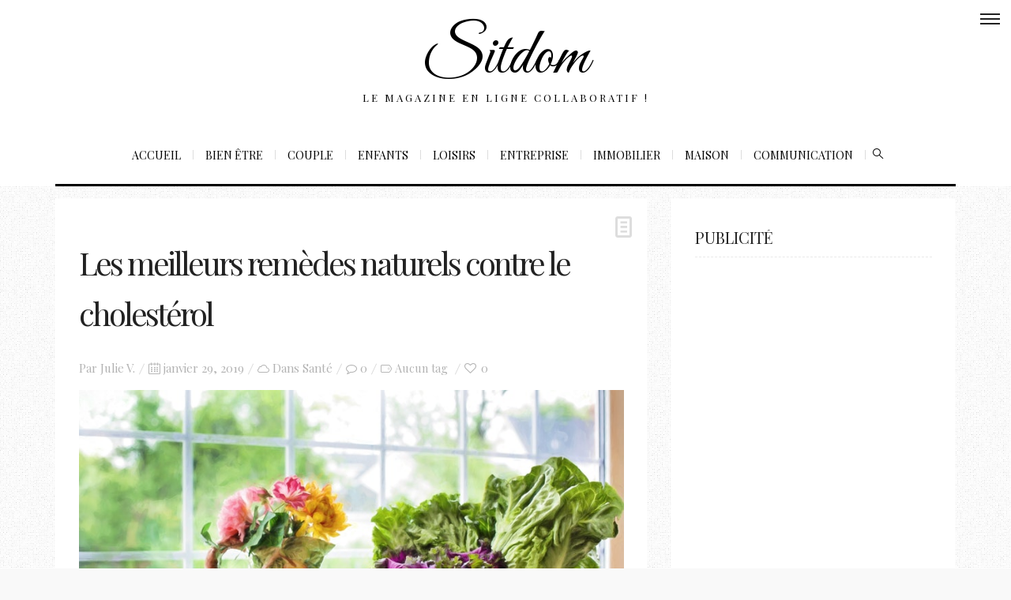

--- FILE ---
content_type: text/html; charset=UTF-8
request_url: https://sitdom30.fr/les-meilleurs-remedes-naturels-contre-le-cholesterol/
body_size: 19230
content:
<!DOCTYPE html>
<html lang="fr-FR">
<head>
    <!--16b4aa346c89-->
    <meta charset="UTF-8"/>
    <meta http-equiv="X-UA-Compatible" content="IE=edge">
    <meta name="viewport" content="width=device-width, initial-scale=1">
    <link rel="profile" href="http://gmpg.org/xfn/11"/>
            <link rel="pingback" href="https://sitdom30.fr/xmlrpc.php">
    
    <meta name='robots' content='index, follow, max-image-preview:large, max-snippet:-1, max-video-preview:-1' />
	<style>img:is([sizes="auto" i], [sizes^="auto," i]) { contain-intrinsic-size: 3000px 1500px }</style>
	
	<!-- This site is optimized with the Yoast SEO plugin v26.7 - https://yoast.com/wordpress/plugins/seo/ -->
	<title>Soigner le cholestérol par les plantes : les aliments naturels à consommer</title>
	<link rel="canonical" href="https://sitdom30.fr/les-meilleurs-remedes-naturels-contre-le-cholesterol/" />
	<meta property="og:locale" content="fr_FR" />
	<meta property="og:type" content="article" />
	<meta property="og:title" content="Soigner le cholestérol par les plantes : les aliments naturels à consommer" />
	<meta property="og:description" content="Saviez-vous que selon les statistiques, 20 à 30 % de la population française sont concernées par l’excès de cholestérol dans le sang ? Ce dernier est parmi les responsables des maladies cardiovasculaires. Fort heureusement, il existe des remèdes naturels qui permettent de maintenir une bonne stabilité du taux de cholestérol." />
	<meta property="og:url" content="https://sitdom30.fr/les-meilleurs-remedes-naturels-contre-le-cholesterol/" />
	<meta property="og:site_name" content="Sitdom" />
	<meta property="article:published_time" content="2019-01-29T00:30:18+00:00" />
	<meta property="article:modified_time" content="2019-01-29T06:59:23+00:00" />
	<meta property="og:image" content="https://cdn.sitdom30.fr/wp-content/uploads/2019/01/soigner-le-cholosetrol-naturellement.jpg" />
	<meta property="og:image:width" content="800" />
	<meta property="og:image:height" content="533" />
	<meta property="og:image:type" content="image/jpeg" />
	<meta name="author" content="Julie V." />
	<meta name="twitter:card" content="summary_large_image" />
	<meta name="twitter:label1" content="Written by" />
	<meta name="twitter:data1" content="Julie V." />
	<meta name="twitter:label2" content="Est. reading time" />
	<meta name="twitter:data2" content="3 minutes" />
	<script type="application/ld+json" class="yoast-schema-graph">{"@context":"https://schema.org","@graph":[{"@type":"Article","@id":"https://sitdom30.fr/les-meilleurs-remedes-naturels-contre-le-cholesterol/#article","isPartOf":{"@id":"https://sitdom30.fr/les-meilleurs-remedes-naturels-contre-le-cholesterol/"},"author":{"name":"Julie V.","@id":"https://sitdom30.fr/#/schema/person/fda7919c581a8387b77fd28faf8d9cad"},"headline":"Les meilleurs remèdes naturels contre le cholestérol","datePublished":"2019-01-29T00:30:18+00:00","dateModified":"2019-01-29T06:59:23+00:00","mainEntityOfPage":{"@id":"https://sitdom30.fr/les-meilleurs-remedes-naturels-contre-le-cholesterol/"},"wordCount":571,"commentCount":0,"image":{"@id":"https://sitdom30.fr/les-meilleurs-remedes-naturels-contre-le-cholesterol/#primaryimage"},"thumbnailUrl":"https://cdn.sitdom30.fr/wp-content/uploads/2019/01/soigner-le-cholosetrol-naturellement.jpg","articleSection":["Santé"],"inLanguage":"fr-FR","potentialAction":[{"@type":"CommentAction","name":"Comment","target":["https://sitdom30.fr/les-meilleurs-remedes-naturels-contre-le-cholesterol/#respond"]}]},{"@type":"WebPage","@id":"https://sitdom30.fr/les-meilleurs-remedes-naturels-contre-le-cholesterol/","url":"https://sitdom30.fr/les-meilleurs-remedes-naturels-contre-le-cholesterol/","name":"Soigner le cholestérol par les plantes : les aliments naturels à consommer","isPartOf":{"@id":"https://sitdom30.fr/#website"},"primaryImageOfPage":{"@id":"https://sitdom30.fr/les-meilleurs-remedes-naturels-contre-le-cholesterol/#primaryimage"},"image":{"@id":"https://sitdom30.fr/les-meilleurs-remedes-naturels-contre-le-cholesterol/#primaryimage"},"thumbnailUrl":"https://cdn.sitdom30.fr/wp-content/uploads/2019/01/soigner-le-cholosetrol-naturellement.jpg","datePublished":"2019-01-29T00:30:18+00:00","dateModified":"2019-01-29T06:59:23+00:00","author":{"@id":"https://sitdom30.fr/#/schema/person/fda7919c581a8387b77fd28faf8d9cad"},"breadcrumb":{"@id":"https://sitdom30.fr/les-meilleurs-remedes-naturels-contre-le-cholesterol/#breadcrumb"},"inLanguage":"fr-FR","potentialAction":[{"@type":"ReadAction","target":["https://sitdom30.fr/les-meilleurs-remedes-naturels-contre-le-cholesterol/"]}]},{"@type":"ImageObject","inLanguage":"fr-FR","@id":"https://sitdom30.fr/les-meilleurs-remedes-naturels-contre-le-cholesterol/#primaryimage","url":"https://cdn.sitdom30.fr/wp-content/uploads/2019/01/soigner-le-cholosetrol-naturellement.jpg","contentUrl":"https://cdn.sitdom30.fr/wp-content/uploads/2019/01/soigner-le-cholosetrol-naturellement.jpg","width":800,"height":533,"caption":"Soigner le cholestérol par les plantes : les aliments naturels à consommer"},{"@type":"BreadcrumbList","@id":"https://sitdom30.fr/les-meilleurs-remedes-naturels-contre-le-cholesterol/#breadcrumb","itemListElement":[{"@type":"ListItem","position":1,"name":"Accueil","item":"https://sitdom30.fr/"},{"@type":"ListItem","position":2,"name":"Les meilleurs remèdes naturels contre le cholestérol"}]},{"@type":"WebSite","@id":"https://sitdom30.fr/#website","url":"https://sitdom30.fr/","name":"Sitdom","description":"Le magazine en ligne collaboratif !","potentialAction":[{"@type":"SearchAction","target":{"@type":"EntryPoint","urlTemplate":"https://sitdom30.fr/?s={search_term_string}"},"query-input":{"@type":"PropertyValueSpecification","valueRequired":true,"valueName":"search_term_string"}}],"inLanguage":"fr-FR"},{"@type":"Person","@id":"https://sitdom30.fr/#/schema/person/fda7919c581a8387b77fd28faf8d9cad","name":"Julie V.","image":{"@type":"ImageObject","inLanguage":"fr-FR","@id":"https://sitdom30.fr/#/schema/person/image/","url":"https://secure.gravatar.com/avatar/c5316ba92e51b44eda48d5c7d96f0065?s=96&d=mm&r=g","contentUrl":"https://secure.gravatar.com/avatar/c5316ba92e51b44eda48d5c7d96f0065?s=96&d=mm&r=g","caption":"Julie V."},"url":"https://sitdom30.fr/author/valic/"}]}</script>
	<!-- / Yoast SEO plugin. -->


<link rel='dns-prefetch' href='//fonts.googleapis.com' />
<link rel="alternate" type="application/rss+xml" title="Sitdom &raquo; Flux" href="https://sitdom30.fr/feed/" />
<link rel="alternate" type="application/rss+xml" title="Sitdom &raquo; Flux des commentaires" href="https://sitdom30.fr/comments/feed/" />
<link rel="alternate" type="application/rss+xml" title="Sitdom &raquo; Les meilleurs remèdes naturels contre le cholestérol Flux des commentaires" href="https://sitdom30.fr/les-meilleurs-remedes-naturels-contre-le-cholesterol/feed/" />
<script type="text/javascript">
/* <![CDATA[ */
window._wpemojiSettings = {"baseUrl":"https:\/\/s.w.org\/images\/core\/emoji\/15.0.3\/72x72\/","ext":".png","svgUrl":"https:\/\/s.w.org\/images\/core\/emoji\/15.0.3\/svg\/","svgExt":".svg","source":{"concatemoji":"https:\/\/sitdom30.fr\/wp-includes\/js\/wp-emoji-release.min.js?ver=6.7.1"}};
/*! This file is auto-generated */
!function(i,n){var o,s,e;function c(e){try{var t={supportTests:e,timestamp:(new Date).valueOf()};sessionStorage.setItem(o,JSON.stringify(t))}catch(e){}}function p(e,t,n){e.clearRect(0,0,e.canvas.width,e.canvas.height),e.fillText(t,0,0);var t=new Uint32Array(e.getImageData(0,0,e.canvas.width,e.canvas.height).data),r=(e.clearRect(0,0,e.canvas.width,e.canvas.height),e.fillText(n,0,0),new Uint32Array(e.getImageData(0,0,e.canvas.width,e.canvas.height).data));return t.every(function(e,t){return e===r[t]})}function u(e,t,n){switch(t){case"flag":return n(e,"\ud83c\udff3\ufe0f\u200d\u26a7\ufe0f","\ud83c\udff3\ufe0f\u200b\u26a7\ufe0f")?!1:!n(e,"\ud83c\uddfa\ud83c\uddf3","\ud83c\uddfa\u200b\ud83c\uddf3")&&!n(e,"\ud83c\udff4\udb40\udc67\udb40\udc62\udb40\udc65\udb40\udc6e\udb40\udc67\udb40\udc7f","\ud83c\udff4\u200b\udb40\udc67\u200b\udb40\udc62\u200b\udb40\udc65\u200b\udb40\udc6e\u200b\udb40\udc67\u200b\udb40\udc7f");case"emoji":return!n(e,"\ud83d\udc26\u200d\u2b1b","\ud83d\udc26\u200b\u2b1b")}return!1}function f(e,t,n){var r="undefined"!=typeof WorkerGlobalScope&&self instanceof WorkerGlobalScope?new OffscreenCanvas(300,150):i.createElement("canvas"),a=r.getContext("2d",{willReadFrequently:!0}),o=(a.textBaseline="top",a.font="600 32px Arial",{});return e.forEach(function(e){o[e]=t(a,e,n)}),o}function t(e){var t=i.createElement("script");t.src=e,t.defer=!0,i.head.appendChild(t)}"undefined"!=typeof Promise&&(o="wpEmojiSettingsSupports",s=["flag","emoji"],n.supports={everything:!0,everythingExceptFlag:!0},e=new Promise(function(e){i.addEventListener("DOMContentLoaded",e,{once:!0})}),new Promise(function(t){var n=function(){try{var e=JSON.parse(sessionStorage.getItem(o));if("object"==typeof e&&"number"==typeof e.timestamp&&(new Date).valueOf()<e.timestamp+604800&&"object"==typeof e.supportTests)return e.supportTests}catch(e){}return null}();if(!n){if("undefined"!=typeof Worker&&"undefined"!=typeof OffscreenCanvas&&"undefined"!=typeof URL&&URL.createObjectURL&&"undefined"!=typeof Blob)try{var e="postMessage("+f.toString()+"("+[JSON.stringify(s),u.toString(),p.toString()].join(",")+"));",r=new Blob([e],{type:"text/javascript"}),a=new Worker(URL.createObjectURL(r),{name:"wpTestEmojiSupports"});return void(a.onmessage=function(e){c(n=e.data),a.terminate(),t(n)})}catch(e){}c(n=f(s,u,p))}t(n)}).then(function(e){for(var t in e)n.supports[t]=e[t],n.supports.everything=n.supports.everything&&n.supports[t],"flag"!==t&&(n.supports.everythingExceptFlag=n.supports.everythingExceptFlag&&n.supports[t]);n.supports.everythingExceptFlag=n.supports.everythingExceptFlag&&!n.supports.flag,n.DOMReady=!1,n.readyCallback=function(){n.DOMReady=!0}}).then(function(){return e}).then(function(){var e;n.supports.everything||(n.readyCallback(),(e=n.source||{}).concatemoji?t(e.concatemoji):e.wpemoji&&e.twemoji&&(t(e.twemoji),t(e.wpemoji)))}))}((window,document),window._wpemojiSettings);
/* ]]> */
</script>
<style id='wp-emoji-styles-inline-css' type='text/css'>

	img.wp-smiley, img.emoji {
		display: inline !important;
		border: none !important;
		box-shadow: none !important;
		height: 1em !important;
		width: 1em !important;
		margin: 0 0.07em !important;
		vertical-align: -0.1em !important;
		background: none !important;
		padding: 0 !important;
	}
</style>
<link rel='stylesheet' id='wp-block-library-css' href='https://sitdom30.fr/wp-includes/css/dist/block-library/style.min.css?ver=6.7.1' type='text/css' media='all' />
<style id='classic-theme-styles-inline-css' type='text/css'>
/*! This file is auto-generated */
.wp-block-button__link{color:#fff;background-color:#32373c;border-radius:9999px;box-shadow:none;text-decoration:none;padding:calc(.667em + 2px) calc(1.333em + 2px);font-size:1.125em}.wp-block-file__button{background:#32373c;color:#fff;text-decoration:none}
</style>
<style id='global-styles-inline-css' type='text/css'>
:root{--wp--preset--aspect-ratio--square: 1;--wp--preset--aspect-ratio--4-3: 4/3;--wp--preset--aspect-ratio--3-4: 3/4;--wp--preset--aspect-ratio--3-2: 3/2;--wp--preset--aspect-ratio--2-3: 2/3;--wp--preset--aspect-ratio--16-9: 16/9;--wp--preset--aspect-ratio--9-16: 9/16;--wp--preset--color--black: #000000;--wp--preset--color--cyan-bluish-gray: #abb8c3;--wp--preset--color--white: #ffffff;--wp--preset--color--pale-pink: #f78da7;--wp--preset--color--vivid-red: #cf2e2e;--wp--preset--color--luminous-vivid-orange: #ff6900;--wp--preset--color--luminous-vivid-amber: #fcb900;--wp--preset--color--light-green-cyan: #7bdcb5;--wp--preset--color--vivid-green-cyan: #00d084;--wp--preset--color--pale-cyan-blue: #8ed1fc;--wp--preset--color--vivid-cyan-blue: #0693e3;--wp--preset--color--vivid-purple: #9b51e0;--wp--preset--gradient--vivid-cyan-blue-to-vivid-purple: linear-gradient(135deg,rgba(6,147,227,1) 0%,rgb(155,81,224) 100%);--wp--preset--gradient--light-green-cyan-to-vivid-green-cyan: linear-gradient(135deg,rgb(122,220,180) 0%,rgb(0,208,130) 100%);--wp--preset--gradient--luminous-vivid-amber-to-luminous-vivid-orange: linear-gradient(135deg,rgba(252,185,0,1) 0%,rgba(255,105,0,1) 100%);--wp--preset--gradient--luminous-vivid-orange-to-vivid-red: linear-gradient(135deg,rgba(255,105,0,1) 0%,rgb(207,46,46) 100%);--wp--preset--gradient--very-light-gray-to-cyan-bluish-gray: linear-gradient(135deg,rgb(238,238,238) 0%,rgb(169,184,195) 100%);--wp--preset--gradient--cool-to-warm-spectrum: linear-gradient(135deg,rgb(74,234,220) 0%,rgb(151,120,209) 20%,rgb(207,42,186) 40%,rgb(238,44,130) 60%,rgb(251,105,98) 80%,rgb(254,248,76) 100%);--wp--preset--gradient--blush-light-purple: linear-gradient(135deg,rgb(255,206,236) 0%,rgb(152,150,240) 100%);--wp--preset--gradient--blush-bordeaux: linear-gradient(135deg,rgb(254,205,165) 0%,rgb(254,45,45) 50%,rgb(107,0,62) 100%);--wp--preset--gradient--luminous-dusk: linear-gradient(135deg,rgb(255,203,112) 0%,rgb(199,81,192) 50%,rgb(65,88,208) 100%);--wp--preset--gradient--pale-ocean: linear-gradient(135deg,rgb(255,245,203) 0%,rgb(182,227,212) 50%,rgb(51,167,181) 100%);--wp--preset--gradient--electric-grass: linear-gradient(135deg,rgb(202,248,128) 0%,rgb(113,206,126) 100%);--wp--preset--gradient--midnight: linear-gradient(135deg,rgb(2,3,129) 0%,rgb(40,116,252) 100%);--wp--preset--font-size--small: 13px;--wp--preset--font-size--medium: 20px;--wp--preset--font-size--large: 36px;--wp--preset--font-size--x-large: 42px;--wp--preset--spacing--20: 0.44rem;--wp--preset--spacing--30: 0.67rem;--wp--preset--spacing--40: 1rem;--wp--preset--spacing--50: 1.5rem;--wp--preset--spacing--60: 2.25rem;--wp--preset--spacing--70: 3.38rem;--wp--preset--spacing--80: 5.06rem;--wp--preset--shadow--natural: 6px 6px 9px rgba(0, 0, 0, 0.2);--wp--preset--shadow--deep: 12px 12px 50px rgba(0, 0, 0, 0.4);--wp--preset--shadow--sharp: 6px 6px 0px rgba(0, 0, 0, 0.2);--wp--preset--shadow--outlined: 6px 6px 0px -3px rgba(255, 255, 255, 1), 6px 6px rgba(0, 0, 0, 1);--wp--preset--shadow--crisp: 6px 6px 0px rgba(0, 0, 0, 1);}:where(.is-layout-flex){gap: 0.5em;}:where(.is-layout-grid){gap: 0.5em;}body .is-layout-flex{display: flex;}.is-layout-flex{flex-wrap: wrap;align-items: center;}.is-layout-flex > :is(*, div){margin: 0;}body .is-layout-grid{display: grid;}.is-layout-grid > :is(*, div){margin: 0;}:where(.wp-block-columns.is-layout-flex){gap: 2em;}:where(.wp-block-columns.is-layout-grid){gap: 2em;}:where(.wp-block-post-template.is-layout-flex){gap: 1.25em;}:where(.wp-block-post-template.is-layout-grid){gap: 1.25em;}.has-black-color{color: var(--wp--preset--color--black) !important;}.has-cyan-bluish-gray-color{color: var(--wp--preset--color--cyan-bluish-gray) !important;}.has-white-color{color: var(--wp--preset--color--white) !important;}.has-pale-pink-color{color: var(--wp--preset--color--pale-pink) !important;}.has-vivid-red-color{color: var(--wp--preset--color--vivid-red) !important;}.has-luminous-vivid-orange-color{color: var(--wp--preset--color--luminous-vivid-orange) !important;}.has-luminous-vivid-amber-color{color: var(--wp--preset--color--luminous-vivid-amber) !important;}.has-light-green-cyan-color{color: var(--wp--preset--color--light-green-cyan) !important;}.has-vivid-green-cyan-color{color: var(--wp--preset--color--vivid-green-cyan) !important;}.has-pale-cyan-blue-color{color: var(--wp--preset--color--pale-cyan-blue) !important;}.has-vivid-cyan-blue-color{color: var(--wp--preset--color--vivid-cyan-blue) !important;}.has-vivid-purple-color{color: var(--wp--preset--color--vivid-purple) !important;}.has-black-background-color{background-color: var(--wp--preset--color--black) !important;}.has-cyan-bluish-gray-background-color{background-color: var(--wp--preset--color--cyan-bluish-gray) !important;}.has-white-background-color{background-color: var(--wp--preset--color--white) !important;}.has-pale-pink-background-color{background-color: var(--wp--preset--color--pale-pink) !important;}.has-vivid-red-background-color{background-color: var(--wp--preset--color--vivid-red) !important;}.has-luminous-vivid-orange-background-color{background-color: var(--wp--preset--color--luminous-vivid-orange) !important;}.has-luminous-vivid-amber-background-color{background-color: var(--wp--preset--color--luminous-vivid-amber) !important;}.has-light-green-cyan-background-color{background-color: var(--wp--preset--color--light-green-cyan) !important;}.has-vivid-green-cyan-background-color{background-color: var(--wp--preset--color--vivid-green-cyan) !important;}.has-pale-cyan-blue-background-color{background-color: var(--wp--preset--color--pale-cyan-blue) !important;}.has-vivid-cyan-blue-background-color{background-color: var(--wp--preset--color--vivid-cyan-blue) !important;}.has-vivid-purple-background-color{background-color: var(--wp--preset--color--vivid-purple) !important;}.has-black-border-color{border-color: var(--wp--preset--color--black) !important;}.has-cyan-bluish-gray-border-color{border-color: var(--wp--preset--color--cyan-bluish-gray) !important;}.has-white-border-color{border-color: var(--wp--preset--color--white) !important;}.has-pale-pink-border-color{border-color: var(--wp--preset--color--pale-pink) !important;}.has-vivid-red-border-color{border-color: var(--wp--preset--color--vivid-red) !important;}.has-luminous-vivid-orange-border-color{border-color: var(--wp--preset--color--luminous-vivid-orange) !important;}.has-luminous-vivid-amber-border-color{border-color: var(--wp--preset--color--luminous-vivid-amber) !important;}.has-light-green-cyan-border-color{border-color: var(--wp--preset--color--light-green-cyan) !important;}.has-vivid-green-cyan-border-color{border-color: var(--wp--preset--color--vivid-green-cyan) !important;}.has-pale-cyan-blue-border-color{border-color: var(--wp--preset--color--pale-cyan-blue) !important;}.has-vivid-cyan-blue-border-color{border-color: var(--wp--preset--color--vivid-cyan-blue) !important;}.has-vivid-purple-border-color{border-color: var(--wp--preset--color--vivid-purple) !important;}.has-vivid-cyan-blue-to-vivid-purple-gradient-background{background: var(--wp--preset--gradient--vivid-cyan-blue-to-vivid-purple) !important;}.has-light-green-cyan-to-vivid-green-cyan-gradient-background{background: var(--wp--preset--gradient--light-green-cyan-to-vivid-green-cyan) !important;}.has-luminous-vivid-amber-to-luminous-vivid-orange-gradient-background{background: var(--wp--preset--gradient--luminous-vivid-amber-to-luminous-vivid-orange) !important;}.has-luminous-vivid-orange-to-vivid-red-gradient-background{background: var(--wp--preset--gradient--luminous-vivid-orange-to-vivid-red) !important;}.has-very-light-gray-to-cyan-bluish-gray-gradient-background{background: var(--wp--preset--gradient--very-light-gray-to-cyan-bluish-gray) !important;}.has-cool-to-warm-spectrum-gradient-background{background: var(--wp--preset--gradient--cool-to-warm-spectrum) !important;}.has-blush-light-purple-gradient-background{background: var(--wp--preset--gradient--blush-light-purple) !important;}.has-blush-bordeaux-gradient-background{background: var(--wp--preset--gradient--blush-bordeaux) !important;}.has-luminous-dusk-gradient-background{background: var(--wp--preset--gradient--luminous-dusk) !important;}.has-pale-ocean-gradient-background{background: var(--wp--preset--gradient--pale-ocean) !important;}.has-electric-grass-gradient-background{background: var(--wp--preset--gradient--electric-grass) !important;}.has-midnight-gradient-background{background: var(--wp--preset--gradient--midnight) !important;}.has-small-font-size{font-size: var(--wp--preset--font-size--small) !important;}.has-medium-font-size{font-size: var(--wp--preset--font-size--medium) !important;}.has-large-font-size{font-size: var(--wp--preset--font-size--large) !important;}.has-x-large-font-size{font-size: var(--wp--preset--font-size--x-large) !important;}
:where(.wp-block-post-template.is-layout-flex){gap: 1.25em;}:where(.wp-block-post-template.is-layout-grid){gap: 1.25em;}
:where(.wp-block-columns.is-layout-flex){gap: 2em;}:where(.wp-block-columns.is-layout-grid){gap: 2em;}
:root :where(.wp-block-pullquote){font-size: 1.5em;line-height: 1.6;}
</style>
<link rel='stylesheet' id='contact-form-7-css' href='https://sitdom30.fr/wp-content/plugins/contact-form-7/includes/css/styles.css?ver=5.8.5' type='text/css' media='all' />
<link rel='stylesheet' id='bootstrap-css' href='https://sitdom30.fr/wp-content/themes/buzzblog/bootstrap/bootstrap.min.css?ver=1.0' type='text/css' media='all' />
<link rel='stylesheet' id='fontawesome-css' href='https://sitdom30.fr/wp-content/themes/buzzblog/bootstrap/font-awesome.min.css?ver=1.0' type='text/css' media='all' />
<link rel='stylesheet' id='buzzblog-social-icons-css' href='https://sitdom30.fr/wp-content/themes/buzzblog/bootstrap/hercules-social.css?ver=1.0' type='text/css' media='all' />
<link rel='stylesheet' id='magnificpopup-css' href='https://sitdom30.fr/wp-content/themes/buzzblog/css/magnificpopup.css?ver=1.0' type='text/css' media='all' />
<link rel='stylesheet' id='buzzblog-mainstyle-css' href='https://sitdom30.fr/wp-content/themes/buzzblog/style.css?ver=1.0' type='text/css' media='all' />
<link rel='stylesheet' id='buzzblog-responsive-css' href='https://sitdom30.fr/wp-content/themes/buzzblog/responsive.css?ver=1.0' type='text/css' media='all' />
<link rel='stylesheet' id='owlcarousel-css' href='https://sitdom30.fr/wp-content/themes/buzzblog/css/owl.carousel.css?ver=1.0' type='text/css' media='all' />
<link rel='stylesheet' id='arpw-style-css' href='https://sitdom30.fr/wp-content/plugins/advanced-random-posts-widget/assets/css/arpw-frontend.css?ver=6.7.1' type='text/css' media='all' />
<link rel='stylesheet' id='redux-google-fonts-buzzblog_options-css' href='https://fonts.googleapis.com/css?family=Playfair+Display%3A400%2C500%2C600%2C700%2C800%2C900%2C400italic%2C500italic%2C600italic%2C700italic%2C800italic%2C900italic%7CGreat+Vibes%3A400&#038;ver=1679645245' type='text/css' media='all' />
<script type="text/javascript" src="https://sitdom30.fr/wp-includes/js/jquery/jquery.min.js?ver=3.7.1" id="jquery-core-js"></script>
<script type="text/javascript" src="https://sitdom30.fr/wp-includes/js/jquery/jquery-migrate.min.js?ver=3.4.1" id="jquery-migrate-js"></script>
<script type="text/javascript" id="hercules-likes-js-extra">
/* <![CDATA[ */
var hercules_likes = {"ajaxurl":"https:\/\/sitdom30.fr\/wp-admin\/admin-ajax.php"};
/* ]]> */
</script>
<script type="text/javascript" src="https://sitdom30.fr/wp-content/themes/buzzblog/js/hercules-likes.js?ver=6.7.1" id="hercules-likes-js"></script>
<link rel="https://api.w.org/" href="https://sitdom30.fr/wp-json/" /><link rel="alternate" title="JSON" type="application/json" href="https://sitdom30.fr/wp-json/wp/v2/posts/6045" /><link rel="EditURI" type="application/rsd+xml" title="RSD" href="https://sitdom30.fr/xmlrpc.php?rsd" />
<meta name="generator" content="WordPress 6.7.1" />
<link rel='shortlink' href='https://sitdom30.fr/?p=6045' />
<link rel="alternate" title="oEmbed (JSON)" type="application/json+oembed" href="https://sitdom30.fr/wp-json/oembed/1.0/embed?url=https%3A%2F%2Fsitdom30.fr%2Fles-meilleurs-remedes-naturels-contre-le-cholesterol%2F" />
<link rel="alternate" title="oEmbed (XML)" type="text/xml+oembed" href="https://sitdom30.fr/wp-json/oembed/1.0/embed?url=https%3A%2F%2Fsitdom30.fr%2Fles-meilleurs-remedes-naturels-contre-le-cholesterol%2F&#038;format=xml" />
<meta name="b8cd6a2dce9f4a7" content="0a815873c6242c77f8b70ceb1aa4d85b" />
<style type="text/css">@media (min-width: 1200px) {.container{max-width: 1170px;}}article, .widget, .grid-block, .list-post .block .list_post_content, .related-posts, .most-commented-section, .comment-body, .slideshow {-webkit-box-shadow: 0px 0px 0px rgba(0, 0, 0, 0);-moz-box-shadow: 0px 0px 0px rgba(0, 0, 0, 0);box-shadow: 0px 0px 0px rgba(0, 0, 0, 0);}.logo img {width:400px;}.footer-logo .logo img {width:400px;}#primary, .nav__mobile, .top-container .sticky-nav, .top-container-normal, .top-container .sticky-nav.navbar-fixed-top, .navbar-fixed-top {background:#ffffff}#primary {border-top-color:#eeeeee}#primary {border-bottom-color:#000000}#primary {border-top-width:0px;}#primary {border-bottom-width:3px;}.lowestfooter {border-top-color:#eeeeee}.header-overlay {background:rgba(255,255,255,0.79)}.post-header-overlay {background:rgba(0,0,0,0.19)}#primary-menu ul li:not(.buzzblog-widget-menu) > ul {top:-3px}.slideshow-desc {background: rgba(255,255,255,0.94)}body { background-image:url("https://cdn.sitdom30.fr/wp-content/uploads/2016/12/pattern7.png"); background-repeat:repeat; background-position:;  background-attachment:; background-size:;background-color:#f9f9f9;}.slideshow {margin: 0px 0px 15px 0;}
h3 {
    font-family: &quot;Playfair Display&quot;;
    text-align: inherit;
    text-transform: none;
    line-height: 50px;
    letter-spacing: 0px;
    font-weight: 0;
    font-style: normal;
    color: #222222;
    font-size: 24px !important;
}.post_category:after, .hs_aboutme_text span, .slide-category span, .widget-content h4.subtitle span, .nav-tabs > li.active > a, .nav-tabs > li.active > a:hover, .nav-tabs > li.active > a:focus, .title-section span, .heading-entrance span {border-top-color:#c69f73}.error404-holder_num, .twitter-list i, .hercules-likes:hover:before, .hercules-likes.active:before {color:#c69f73}.owl-carousel .owl-dots .owl-dot.active span, .owl-carousel .owl-dots .owl-dot:hover span, .link-image a p, .widget_calendar tbody a, .text-highlight, div.jp-play-bar, div.jp-volume-bar-value, .progress .bar, .buzzblog-cart .badge, .mobile-shopping-cart .badge {background:#c69f73}.menu-mobile ul li.current-menu-item a, .menu-mobile ul li.current-menu-parent > a { color:#efa48d}#primary-menu ul li:hover > a, #primary-menu .has-mega-column > .sub-menu a:hover, #primary-menu .has-mega-column > .sub-menu > .columns-sub-item > a:hover { color:#ffffff}#primary-menu ul li.current-menu-item > a, #primary-menu .has-mega-column > .sub-menu .current-menu-item > a { color:#ffffff}#primary-menu li ul li a, #primary-menu .has-mega-column > .sub-menu a { background:#ffffff}#primary-menu ul li:hover > a, #primary-menu .has-mega-column > .sub-menu a:hover {background:#c69f73}#primary-menu ul li.current-menu-item > a, #primary-menu .has-mega-column > .sub-menu .current-menu-item > a {background:#c69f73}#primary-menu > li > a:hover, #primary-menu > li.current-menu-item > a, #primary-menu > li.current-menu-ancestor > a, #primary-menu li:hover > a { color:#c69f73}#primary-menu > li.current-menu-item > a, #primary-menu > li.current-menu-ancestor > a { color:#c69f73}#primary-menu > li > a {background:#ffffff}#primary-menu > li > a:hover, #primary-menu > li.current-menu-item > a, #primary-menu > li.current-menu-ancestor > a, #primary-menu li:hover > a { background:#ffffff}#primary-menu > li.current-menu-item > a, #primary-menu > li.current-menu-ancestor > a { background:#ffffff}#primary-menu .sub-menu, #primary-menu .has-mega-sub-menu .mega-sub-menu, #primary-menu .has-mega-column > .sub-menu {background:#ffffff}#primary-menu > li.current-menu-ancestor, #primary-menu > li:hover, #primary-menu > li.current_page_item, #primary-menu > li.current-menu-item {border-top: 1px solid transparent;}#primary-menu ul li a {border-color:#eeeeee}#top-menu ul {background:rgba(198,159,115,1)}#top-menu ul a, #top-menu .current_page_item ul a, #top-menu ul .current_page_item a, #top-menu .current-menu-item ul a, #top-menu ul .current-menu-item a, #top-menu li:hover > ul a {border-color:#efd6cb}.top-border {background:#ffffff}.modern-layout .meta-space-top, .modern-layout .post_category a, .modern-layout .meta-space-top {color:#ffffff}.modern-layout h1.post-title {color:#ffffff}.ribbon-featured {color:#ffffff}.ribbon-featured {background:#c69f73}.category-filter ul li.current-cat a, .page-numbers .current { color: #ffffff}.footer .instagram-footer .readmore-button a, #primary-menu .buzzblog-submenu-cart a.btn, a.btn, a.comment-reply-link, input[type="submit"], .tagcloud a, .category-filter ul li a, .woocommerce #review_form #respond .form-submit input, .woocommerce .widget_price_filter .price_slider_amount .button, .woocommerce div.product form.cart .button, .woocommerce #respond input#submit, .woocommerce a.button, .woocommerce input.button.alt, .woocommerce a.button.alt, .woocommerce button.button, .woocommerce input.button { border-color: #c69f73}.page-numbers .current, .page-numbers li a:hover, .woocommerce input.button.alt:hover, .footer .instagram-footer .readmore-button a:hover, a.comment-reply-link:hover, input[type="submit"]:hover, .btn-default.active, .btn-default.focus, .btn-default:active, .btn-default:focus, .btn-default:hover, .open > .dropdown-toggle.btn-default,.tagcloud a:hover, .category-filter ul li.current-cat a, .category-filter ul li a:hover, .woocommerce #review_form #respond .form-submit input:hover, .woocommerce .widget_price_filter .price_slider_amount .button:hover, .woocommerce div.product form.cart .button:hover, .woocommerce #respond input#submit:hover, #primary-menu .buzzblog-submenu-cart a.btn:hover, .woocommerce a.button:hover, .woocommerce a.button.alt:hover, .woocommerce button.button:hover, .woocommerce input.button:hover { border-color: #c69f73}.footer .instagram-footer .readmore-button a, a.btn, a.comment-reply-link, input[type="submit"], .tagcloud a, .category-filter ul li a, .woocommerce #review_form #respond .form-submit input, .woocommerce .widget_price_filter .price_slider_amount .button, #primary-menu .buzzblog-submenu-cart a.btn, .woocommerce input.button.alt, .woocommerce div.product form.cart .button, .woocommerce #respond input#submit, .woocommerce a.button, .woocommerce a.button.alt, .woocommerce button.button, .woocommerce input.button { background: #ffffff}.page-numbers .current, .page-numbers li a:hover, #primary-menu .buzzblog-submenu-cart a.btn:hover, .footer .instagram-footer .readmore-button a:hover, a.comment-reply-link:hover, input[type="submit"]:hover, .btn-default.active, .btn-default.focus, .btn-default:active, .btn-default:focus, .btn-default:hover, .open > .dropdown-toggle.btn-default,.tagcloud a:hover, .category-filter ul li.current-cat a, .category-filter ul li a:hover, .woocommerce #review_form #respond .form-submit input:hover, .woocommerce input.button.alt:hover, .woocommerce .widget_price_filter .price_slider_amount .button:hover, .woocommerce div.product form.cart .button:hover, .woocommerce #respond input#submit:hover, .woocommerce a.button:hover, .woocommerce a.button.alt:hover, .woocommerce button.button:hover, .woocommerce input.button:hover { background: #c69f73}</style><!-- CMP by sirdata -->
<script src="https://cache.consentframework.com/js/pa/26948/c/rJRFn/stub" referrerpolicy="unsafe-url" charset="utf-8"></script>
<script>
    window.Sddan = {
        "info": {
            "hd_m": "",
            "hd_s256": "",
            "uf_postal_code": "",
            "uf_bday": "",
            "uf_gender": "",
        }
    };
</script>
<script src="https://choices.consentframework.com/js/pa/26948/c/rJRFn/cmp" referrerpolicy="unsafe-url" charset="utf-8" async></script>
<!-- end CMP -->

<!-- Global site tag (gtag.js) - Google Analytics -->
<script src="https://tag.analytics-helper.com/ans/ga?pa=26948&c=610&tid=UA-132141825-1%2CG-0WW8HEZ6EM"></script>
<script async src="https://www.googletagmanager.com/gtag/js?id=G-0WW8HEZ6EM"></script>
<script>
  window.dataLayer = window.dataLayer || [];
  function gtag(){dataLayer.push(arguments);}
  gtag('js', new Date());

  gtag('config', 'G-0WW8HEZ6EM');
 
</script>

<script>
    window._taboola = window._taboola || [];
    _taboola.push({article: 'auto'});
    !function (e, f, u, i) {
        if (!document.getElementById(i)) {
            e.async = 1;
            e.src = u;
            e.id = i;
            f.parentNode.insertBefore(e, f);
        }
    }(document.createElement('script'),
        document.getElementsByTagName('script')[0],
        '//cdn.taboola.com/libtrc/stmedia-sitdom/loader.js',
        'tb_loader_script');
    if (window.performance && typeof window.performance.mark == 'function') {
        window.performance.mark('tbl_ic');
    }
</script>

<!-- Global adsense -->
<script async src="https://pagead2.googlesyndication.com/pagead/js/adsbygoogle.js?client=ca-pub-8002138240656632" crossorigin="anonymous"></script>		<style type="text/css" id="wp-custom-css">
			.logo {

    margin-top: 30px !important;
    margin-bottom: 30px !important;

}		</style>
		<style type="text/css" title="dynamic-css" class="options-output">.main-holder, .buzzblog-cookie-banner-wrap, .mfp-wrap, .social_label, .sidepanel{font-family:"Playfair Display";line-height:31px;letter-spacing:0px;font-weight:400;font-style:normal;color:#525252;font-size:16px;}h1{font-family:"Playfair Display";text-align:inherit;text-transform:none;line-height:64px;letter-spacing:-3px;font-weight:400;font-style:normal;color:#222222;font-size:40px;}h2{font-family:"Playfair Display";text-align:inherit;text-transform:none;line-height:55px;letter-spacing:-1px;font-weight:400;font-style:normal;color:#222222;font-size:28px;}h3{font-family:"Playfair Display";text-align:inherit;text-transform:none;line-height:48px;letter-spacing:0px;font-weight:400;font-style:normal;color:#222222;font-size:44px;}h4{font-family:"Playfair Display";text-align:inherit;text-transform:none;line-height:28px;letter-spacing:0px;font-weight:400;font-style:normal;color:#222222;font-size:26px;}h5{font-family:"Playfair Display";text-align:inherit;text-transform:none;line-height:25px;letter-spacing:0px;font-weight:400;font-style:normal;color:#222222;font-size:20px;}h6{font-family:"Playfair Display";text-align:inherit;text-transform:none;line-height:22px;letter-spacing:0px;font-weight:400;font-style:normal;color:#222222;font-size:15px;}.title-section h1{font-family:"Playfair Display";text-align:center;line-height:75px;letter-spacing:-3px;font-weight:400;font-style:normal;color:#222222;font-size:68px;}.title-section h2{font-family:"Playfair Display";text-align:center;text-transform:inherit;line-height:36px;letter-spacing:0px;font-weight:400;font-style:normal;color:#222222;font-size:30px;}.headerstyler{background-color:#ffffff;background-repeat:no-repeat;background-size:cover;background-attachment:scroll;background-position:center top;}#top-menu a{font-family:"Playfair Display";text-transform:uppercase;letter-spacing:0px;font-weight:400;font-style:normal;font-size:13px;}#top-menu a{color:#000000;}#top-menu a:hover{color:#c69f73;}#top-menu a:active{color:#c69f73;}#top-menu ul a, #top-menu .current_page_item ul a, #top-menu ul .current_page_item a, #top-menu .current-menu-item ul a, #top-menu ul .current-menu-item a, #top-menu li:hover > ul a{color:#ffffff;}#top-menu ul a:hover, #top-menu .current_page_item ul a:hover, #top-menu ul .current_page_item a:hover, #top-menu .current-menu-item ul a:hover, #top-menu ul .current-menu-item a:hover, #top-menu li:hover > ul a:hover{color:#efdcd7;}#top-menu ul a:active, #top-menu .current_page_item ul a:active, #top-menu ul .current_page_item a:active, #top-menu .current-menu-item ul a:active, #top-menu ul .current-menu-item a:active, #top-menu li:hover > ul a:active{color:#efdcd7;}.top-container a{color:#000000;}.top-container a:hover{color:#dddddd;}.top-border{border-bottom:1px solid #eeeeee;}a{color:#c69f73;}a:hover{color:#dddddd;}.footer .instagram-footer .readmore-button a, a.btn, a.comment-reply-link, input[type="submit"], .tagcloud a, .category-filter ul li a, .woocommerce #review_form #respond .form-submit input, .woocommerce .widget_price_filter .price_slider_amount .button, .woocommerce div.product form.cart .button, .woocommerce #respond input#submit, .woocommerce a.button, .woocommerce a.button.alt, .woocommerce input.button.alt, #primary-menu .buzzblog-submenu-cart a.btn, .woocommerce button.button, .woocommerce input.button{color:#c69f73;}.footer .instagram-footer .readmore-button a:hover, a.btn:hover, a.comment-reply-link:hover, input[type="submit"]:hover, .tagcloud a:hover, .category-filter ul li a:hover, .woocommerce #review_form #respond .form-submit input:hover, .woocommerce .widget_price_filter .price_slider_amount .button:hover, .woocommerce div.product form.cart .button:hover, .woocommerce #respond input#submit:hover, .woocommerce a.button:hover, .woocommerce a.button.alt:hover, .woocommerce input.button.alt:hover, #primary-menu .buzzblog-submenu-cart a.btn:hover, .woocommerce button.button:hover, .woocommerce input.button:hover{color:#ffffff;}.logo{margin-top:80px;margin-bottom:80px;}.logo_h__txt, .logo_link{font-family:"Great Vibes";line-height:86px;letter-spacing:0px;font-weight:400;font-style:normal;color:#000000;font-size:83px;}.logo_h a:hover:hover, .logo_h a:hover{color:#000000;}.logo_h a:hover:active, .logo_h a:active{color:#000000;}.logo_tagline{font-family:"Playfair Display";text-transform:uppercase;line-height:15px;letter-spacing:3px;font-weight:400;font-style:normal;color:#000000;font-size:13px;}.menu-mobile ul li a{font-family:"Playfair Display";text-transform:none;line-height:20px;letter-spacing:0px;font-weight:400;font-style:normal;font-size:13px;}.menu-mobile ul li a{color:#000000;}.menu-mobile ul li a:hover{color:#efa48d;}.menu-mobile ul li a:active{color:#efa48d;}#primary-menu > li > a{font-family:"Playfair Display";text-transform:uppercase;line-height:20px;letter-spacing:0px;font-weight:400;font-style:normal;color:#000000;font-size:14px;}#primary-menu a{padding-top:26px;padding-right:15px;padding-bottom:26px;padding-left:15px;}#primary-menu li ul li a, #primary-menu .has-mega-column > .sub-menu a{font-family:"Playfair Display";text-align:left;text-transform:none;line-height:20px;letter-spacing:0px;font-weight:400;font-style:normal;color:#525252;font-size:13px;}#primary-menu .has-mega-column > .sub-menu > .columns-sub-item > a{line-height:20px;letter-spacing:0px;font-weight:400;font-style:normal;color:#222222;font-size:17px;}#primary-menu .has-mega-column > .sub-menu, #primary-menu .has-mega-sub-menu .mega-sub-menu, #primary-menu > li > ul, #primary-menu ul li:not(.buzzblog-widget-menu) > ul{border-top:3px solid #c69f73;border-bottom:0px solid #c69f73;border-left:0px solid #c69f73;border-right:0px solid #c69f73;}.post-header h2 a, h2.post-title{font-family:"Playfair Display";text-align:left;text-transform:none;line-height:44px;letter-spacing:-1px;font-weight:400;font-style:normal;color:#222222;font-size:40px;}.excerpt p{font-family:"Playfair Display";text-align:left;text-transform:none;line-height:28px;letter-spacing:0px;font-weight:400;font-style:normal;color:#525252;font-size:18px;}.post-header h2 a:hover{color:#dddddd;}.paglink a, .paging a h5{color:#c69f73;}.paglink a:hover, .paging a h5:hover{color:#999999;}.most-commented{background-color:#f9f9f9;}.related-posts h6 a{color:#222222;}.related-posts h6 a:hover{color:#999999;}.carousel-wrap h2 a{color:#000000;}.carousel-wrap, .carousel-wrap .excerpt p{color:#000000;}.grid .post-header h2 a, .grid h2.post-title, .post-grid-block h2.grid-post-title a, .post-grid-block h2.grid-post-title{font-family:"Playfair Display";text-align:left;text-transform:none;line-height:32px;letter-spacing:-1px;font-weight:400;font-style:normal;color:#222222;font-size:30px;}.grid-block h2 a:hover{color:#dddddd;}.list-post h2.list-post-title a, .list-post h2.list-post-title{font-family:"Playfair Display";text-align:left;text-transform:none;line-height:50px;letter-spacing:-1px;font-weight:400;font-style:normal;color:#222222;font-size:45px;}.list-post h2.list-post-title a:hover{color:#dddddd;}h3.gall-title{font-family:"Playfair Display";text-transform:none;line-height:30px;letter-spacing:-1px;font-weight:400;font-style:normal;color:#222222;font-size:26px;}.gallery-meta-line, .gallery-meta-line h4{font-family:"Playfair Display";text-align:center;text-transform:uppercase;line-height:20px;letter-spacing:0px;font-weight:400;font-style:normal;color:#222222;font-size:16px;}.widget-content h4.subtitle{font-family:"Playfair Display";text-align:left;text-transform:uppercase;line-height:20px;letter-spacing:0px;font-weight:400;font-style:normal;color:#222222;font-size:20px;}.my_posts_type_widget h4 a{color:#000000;}.my_posts_type_widget h4 a:hover{color:#dddddd;}.post-list_h h4 a, .post-list_h h4{font-family:"Playfair Display";text-align:left;text-transform:none;line-height:23px;letter-spacing:-1px;font-weight:400;font-style:normal;color:#222222;font-size:20px;}.nav.footer-nav a{line-height:22px;letter-spacing:0px;color:#000000;font-size:13px;}.nav.footer-nav ul li a:hover{color:#bbbbbb;}.footer-text{color:#666666;}.footer .logo a{color:#939393;}.footer .logo a:hover{color:#939393;}.footer .logo_tagline{color:#939393;}.footer-logo{background-color:#666666;}.footer a{color:#cccccc;}.footer a:hover{color:#efa48d;}#hs_signup{background-color:#ffffff;}</style></head>
<body class="post-template-default single single-post postid-6045 single-format-standard no-touch wide ajax-hercules-likes">
<div id="st-container" class="st-container">
    <div  class="burger-button ">
        <div class="st-trigger-effects">
            <div class="bt-menu-trigger nav-icon4"><span></span></div>
        </div>
    </div>
    <div class="st-menu st-effect-4 sidepanel" id="menu-4">
                        <div class="logo_h logo_h__txt"><a href="https://sitdom30.fr/" title="Le magazine en ligne collaboratif !" class="logo_link">Sitdom</a>
                </div>                <div class="menu-container">
    <div class="menu-mobile">
      <div class="menu-menu-container"><ul id="menu-menu" class="menu"><li class="menu-item menu-item-type-custom menu-item-object-custom menu-item-home menu-item-5096"><a href="https://sitdom30.fr/">Accueil</a></li>
<li class="menu-item menu-item-type-taxonomy menu-item-object-category menu-item-has-children menu-item-5835"><a href="https://sitdom30.fr/category/bien-etre/">Bien être</a>
<ul class="sub-menu">
	<li class="menu-item menu-item-type-taxonomy menu-item-object-category menu-item-5838"><a href="https://sitdom30.fr/category/beaute/">Beauté</a></li>
	<li class="menu-item menu-item-type-taxonomy menu-item-object-category current-post-ancestor current-menu-parent current-post-parent menu-item-5831"><a href="https://sitdom30.fr/category/sante/">Santé</a></li>
</ul>
</li>
<li class="menu-item menu-item-type-taxonomy menu-item-object-category menu-item-5834"><a href="https://sitdom30.fr/category/couple-et-amour/">Couple</a></li>
<li class="menu-item menu-item-type-taxonomy menu-item-object-category menu-item-5098"><a href="https://sitdom30.fr/category/enfants/">Enfants</a></li>
<li class="menu-item menu-item-type-taxonomy menu-item-object-category menu-item-5099"><a href="https://sitdom30.fr/category/loisirs/">Loisirs</a></li>
<li class="menu-item menu-item-type-taxonomy menu-item-object-category menu-item-5830"><a href="https://sitdom30.fr/category/entreprise/">Entreprise</a></li>
<li class="menu-item menu-item-type-taxonomy menu-item-object-category menu-item-5832"><a href="https://sitdom30.fr/category/immobilier/">Immobilier</a></li>
<li class="menu-item menu-item-type-taxonomy menu-item-object-category menu-item-5833"><a href="https://sitdom30.fr/category/maison/">Maison</a></li>
<li class="menu-item menu-item-type-taxonomy menu-item-object-category menu-item-5836"><a href="https://sitdom30.fr/category/communication/">Communication</a></li>
</ul></div>    </div>
</div>
        <div id="search-4" class="widget widget_search"><div class="widget-content"><div class="search-form">
	<form method="get" action="https://sitdom30.fr/" accept-charset="utf-8" class="custom-search-form form-search form-horizontal">
	<div class="input-append">
		<input type="text" value="" name="s" class="search-query" placeholder="rechercher">
		<button type="submit" value="" class="btn"><i class="fa fa-search"></i></button>
		</div>
	</form>
</div></div><span></span></div><div id="text-3" class="widget widget_text"><div class="widget-content">			<div class="textwidget"><p>Copyrights © 2017 &#8211; 2018 &lt;a href= »/mentions-legales »&gt;Mentions Légales&lt;/a&gt;</p>
</div>
		</div><span></span></div>    </div>

    <div id="hs_signup" class="zoom-anim-dialog mfp-hide" data-showonload="false"><div id="hs_signup_inner">
Sign up with your email address to be the first to know about new products, VIP offers, blog features & more.</div></div>
    <div class="top-panel22 hidden-phone">
        <div id="small-dialog" class="zoom-anim-dialog mfp-hide">
            <!-- BEGIN SEARCH FORM -->  
	<div class="sb-search">
						<form class="navbar-form" method="get" action="https://sitdom30.fr/" accept-charset="utf-8">
							<input class="sb-search-input" placeholder="Type to Search" type="text" value="" name="s">
						</form>
					</div>
<!-- END SEARCH FORM -->        </div>
    </div>
        <div class="st-pusher">
        		
<div class="mobile-top-panel visible-xs-block visible-sm-block">
<div class="container">
        
<div class="row">
 
    <div class="col-md-12 col-sm-12 col-xs-12 top-left">
<div class="search-form">
	<form method="get" action="https://sitdom30.fr/" accept-charset="utf-8" class="custom-search-form form-search form-horizontal">
	<div class="input-append">
		<input type="text" value="" name="s" class="search-query" placeholder="rechercher">
		<button type="submit" value="" class="btn"><i class="fa fa-search"></i></button>
		</div>
	</form>
</div><div class="mobile-icons"></div>    </div>

</div>

</div>

</div>

        <div class="st-content">
            <div class="st-content-inner">
                <div class="main-holder">
                    

                    <header id="headerfix" data-stellar-background-ratio="0.5" data-stellar-horizontal-offset="0"
                            data-stellar-vertical-offset="-370" class="headerstyler headerphoto header">
                        <div class="header-overlay"></div>
                        <div class="visible-xs-block visible-sm-block">
                            <div class="container">
                                <div class="row">
                                    <div class="col-md-12">
                                        <div class="mobile-logo">
                                            <!-- BEGIN LOGO -->                     
<div class="logo">                            
						<div class="logo_h logo_h__txt"><a href="https://sitdom30.fr/" title="Le magazine en ligne collaboratif !" class="logo_link">Sitdom</a></div>
				<!-- Site Tagline -->
								<p class="logo_tagline">Le magazine en ligne collaboratif !</p>
					
				
</div>
<!-- END LOGO -->                                        </div>
                                    </div>
                                </div>
                            </div>
                        </div>
                                                <div class="visible-md-block visible-lg-block">
<div class="container">
<div class="row">
    <div class="col-md-12">
        <!-- BEGIN LOGO -->                     
<div class="logo">                            
						<div class="logo_h logo_h__txt"><a href="https://sitdom30.fr/" title="Le magazine en ligne collaboratif !" class="logo_link">Sitdom</a></div>
				<!-- Site Tagline -->
								<p class="logo_tagline">Le magazine en ligne collaboratif !</p>
					
				
</div>
<!-- END LOGO -->    </div>
</div>
</div>
<div class="sticky-wrapper"><div class="sticky-nav">
<div class="container">
<div class="row">
	<div class="col-md-12">
    	 
<nav id="primary" class="sidemenu sidemenu-off" itemscope="itemscope" itemtype="https://schema.org/SiteNavigationElement">
				<ul id="primary-menu" class="clearfix primary-menu"><li id='menu-item-5096' class="menu-item menu-item-type-custom menu-item-object-custom menu-item-home" ><a  href="https://sitdom30.fr/">Accueil</a> </li>
<li id='menu-item-5835' class="menu-item menu-item-type-taxonomy menu-item-object-category menu-item-has-children has-sub-menu" data-termid="45" data-tax="category"><a  href="https://sitdom30.fr/category/bien-etre/">Bien être</a> 
<ul class="sub-menu">
<li id='menu-item-5838' class="menu-item menu-item-type-taxonomy menu-item-object-category" data-termid="65" data-tax="category"><a  href="https://sitdom30.fr/category/beaute/">Beauté</a> </li>
<li id='menu-item-5831' class="menu-item menu-item-type-taxonomy menu-item-object-category current-post-ancestor current-menu-parent current-post-parent" data-termid="46" data-tax="category"><a  href="https://sitdom30.fr/category/sante/">Santé</a> </li>
</ul>
</li>
<li id='menu-item-5834' class="menu-item menu-item-type-taxonomy menu-item-object-category" data-termid="37" data-tax="category"><a  href="https://sitdom30.fr/category/couple-et-amour/">Couple</a> </li>
<li id='menu-item-5098' class="menu-item menu-item-type-taxonomy menu-item-object-category" data-termid="33" data-tax="category"><a  href="https://sitdom30.fr/category/enfants/">Enfants</a> </li>
<li id='menu-item-5099' class="menu-item menu-item-type-taxonomy menu-item-object-category" data-termid="34" data-tax="category"><a  href="https://sitdom30.fr/category/loisirs/">Loisirs</a> </li>
<li id='menu-item-5830' class="menu-item menu-item-type-taxonomy menu-item-object-category" data-termid="41" data-tax="category"><a  href="https://sitdom30.fr/category/entreprise/">Entreprise</a> </li>
<li id='menu-item-5832' class="menu-item menu-item-type-taxonomy menu-item-object-category" data-termid="50" data-tax="category"><a  href="https://sitdom30.fr/category/immobilier/">Immobilier</a> </li>
<li id='menu-item-5833' class="menu-item menu-item-type-taxonomy menu-item-object-category" data-termid="64" data-tax="category"><a  href="https://sitdom30.fr/category/maison/">Maison</a> </li>
<li id='menu-item-5836' class="menu-item menu-item-type-taxonomy menu-item-object-category" data-termid="54" data-tax="category"><a  href="https://sitdom30.fr/category/communication/">Communication</a> </li>
<li class="hidden-xs search-icon-link"><a class="search-icon popup-with-zoom-anim md-trigger" href="#small-dialog"><i class="hs hs-search-2"></i></a></li></ul>				<!-- /#main-nav -->
			</nav>
			    </div>
</div></div></div></div></div>
                                            </header><div class="content-holder clearfix">
    <div class="container">
	 <div class="spacer"></div>
                 <div class="row">
                                   <div class="col-xs-12 col-sm-8 col-md-8" id="content">
                        <article id="post-6045" class="post__holder post-6045 post type-post status-publish format-standard has-post-thumbnail hentry category-sante">
<div class="post-formats hidden-phone"><i class="hs hs-doc-text"></i></div>	<div class="row">
	<div class="col-md-12">

		<header class="post-header">
						<h1 class="post-title">Les meilleurs remèdes naturels contre le cholestérol</h1>
							<div class="meta-space-top">
						<span class="vcard author Julie V.">
		Par		<em class="fn"><a href="https://sitdom30.fr/author/valic/" title="Articles par Julie V." rel="author" class="url">Julie V.</a></em></span>
		<span class="posted-on"><i class="hs hs-calendar"></i> <span class="screen-reader-text">Posted on </span><a href="https://sitdom30.fr/les-meilleurs-remedes-naturels-contre-le-cholesterol/" rel="bookmark"><time class="entry-date published updated" datetime="2019-01-29T01:30:18+01:00">janvier 29, 2019</time></a></span>		<span class="post_category"><i class="hs hs-cloud"></i> Dans <a href="https://sitdom30.fr/category/sante/" rel="category tag">Santé</a></span>
				<span class="post-comments-footer"><i class="fa fa-comment-o"></i> <a href="https://sitdom30.fr/les-meilleurs-remedes-naturels-contre-le-cholesterol/#respond" class="comments-link" >0</a></span>
	
													<span class="meta-space"><i class="hs hs-tag"></i> 
									Aucun tag								</span>
										
	<span><a href="#" class="hercules-likes" id="hercules-likes-6045" title="Like this">0</a></span>	
</div>
</header>
						
	<!-- Post Content -->
	<div class="post_content">
			

		<div class="thumb-container">
<figure class="featured-thumbnail thumbnail large">
				<a target="_blank" class="hs hs-pinterest pinterest-share-icon" href="http://pinterest.com/pin/create/button/?url=https://sitdom30.fr/les-meilleurs-remedes-naturels-contre-le-cholesterol/&amp;media=https://cdn.sitdom30.fr/wp-content/uploads/2019/01/soigner-le-cholosetrol-naturellement.jpg&amp;description=Les%20meilleurs%20remèdes%20naturels%20contre%20le%20cholestérol" data-pin-do="buttonPin" data-pin-custom="true"></a>				<img width="800" height="533" src="https://cdn.sitdom30.fr/wp-content/uploads/2019/01/soigner-le-cholosetrol-naturellement.jpg" class="attachment-buzzblog-standard-large size-buzzblog-standard-large wp-post-image" alt="Soigner le cholestérol par les plantes : les aliments naturels à consommer" decoding="async" fetchpriority="high" srcset="https://cdn.sitdom30.fr/wp-content/uploads/2019/01/soigner-le-cholosetrol-naturellement.jpg 800w, https://cdn.sitdom30.fr/wp-content/uploads/2019/01/soigner-le-cholosetrol-naturellement-300x200.jpg 300w, https://cdn.sitdom30.fr/wp-content/uploads/2019/01/soigner-le-cholosetrol-naturellement-768x512.jpg 768w, https://cdn.sitdom30.fr/wp-content/uploads/2019/01/soigner-le-cholosetrol-naturellement-483x322.jpg 483w, https://cdn.sitdom30.fr/wp-content/uploads/2019/01/soigner-le-cholosetrol-naturellement-360x240.jpg 360w, https://cdn.sitdom30.fr/wp-content/uploads/2019/01/soigner-le-cholosetrol-naturellement-600x400.jpg 600w, https://cdn.sitdom30.fr/wp-content/uploads/2019/01/soigner-le-cholosetrol-naturellement-263x175.jpg 263w" sizes="(max-width: 800px) 100vw, 800px" /> 
				
				</figure></div>

			
	<!-- Post Content -->
				<div class="isopad">
		<p>Saviez-vous que selon les statistiques, 20 à 30 % de la population française sont concernées par l’excès de cholestérol dans le sang ? Ce dernier est parmi les responsables des maladies cardiovasculaires. Fort heureusement, il existe des remèdes naturels qui permettent de maintenir une bonne stabilité du taux de cholestérol. Le point sur le sujet.</p>
<h2>Cholestérol : ce que vous devez absolument savoir</h2>
<p>Cholestérol : il s’agit d’une graisse naturelle indispensable pour notre corps. Il fait partie des constituants de la paroi de nos cellules et composition de nombreuses hormones. La plupart de ces graisses naturelles sont produites par le foie et le reste provient de notre alimentation. Il est surtout présent dans les produits d’origine animale, tels que les viandes, les poissons ou les dérivés laitiers.</p>
<p>Vous devez savoir qu’il existe des cholestérols qui sont bons pour la santé appelés : cholestérol des HDL et des mauvais cholestérols nommés : cholestérol des LDL. Le taux, pour ce qui est de cet élément en général, doit être inférieur à 1,60 g/l. Pour éviter le risque d’excès, il faut adopter une habitude alimentaire saine et faire des contrôles réguliers. Les causes du surplus de cholestérol sont multiples : à commencer par une mauvaise hygiène de vie, mauvaise habitude alimentaire, manque d’activité physique, stress, etc. À noter que les pathologies du foie et de la vésicule biliaire peuvent déclencher l’augmentation du taux de cholestérol.</p>
<p><iframe width="800" height="450" src="https://www.youtube.com/embed/D8PZHae7bHY?feature=oembed" frameborder="0" allow="accelerometer; autoplay; encrypted-media; gyroscope; picture-in-picture" allowfullscreen></iframe></p>
<h2>Cholestérol : traitements et remèdes naturels</h2>
<p>L’ail dispose des vertus thérapeutiques très efficaces pour régulariser le taux de cholestérol. Pour conserver tous ses bons composants, vous devez les prendre en gélules : 2 gélules d’ail par jour pendant 3 semaines.   Le tout avec un grand verre d’eau.</p>
<p>Tisane à base de plantes médicinales : au menu : feuilles d’artichaut, racines de chicorée, poudre de chrysantellum, poudre de fumeterre et <strong>racines de pissenlit. Préparation : prenez 50 g de chaque plante, puis mélangez-les. Vous devez ensuite ajouter une</strong> cuillère à soupe de ces mélanges pour une tasse d’eau. Il faut les laisser infuser dans de l’eau bouillante. Chaque jour, vous devez en boire 2 à 3 tasses pour une durée de deux semaines par mois.</p>
<h2>Cholestérol : zoom sur les aliments à éviter et conseillés</h2>
<p>En cas de cholestérol, vous devez adopter une bonne habitude alimentaire. Pour vous aider, voici une liste non exhaustive des produits que vous devez consommer et qui sont à éviter.</p>
<h3>À éviter</h3>
<ul>
<li>Beurre</li>
<li>Crème fraîche</li>
<li>Lait entier ou demi-écrémé ou concentré</li>
<li>Viandes grasses (mouton, agneau, oie, bœuf, poule)</li>
<li>Abats et charcuterie</li>
<li>Fritures</li>
<li>Viennoiseries et pâtisseries</li>
<li>Glaces</li>
</ul>
<p>Les fromages ne sont pas à éviter, mais à manger avec modération (deux fois par semaine)</p>
<h3>À consommer</h3>
<ul>
<li>Les huiles végétales (tournesol, colza, mais, noix, olive, raisins, soja)</li>
<li>Les poissons du type : thon, saumon, maquereau ou sardine (tous les 2 à 3 jours au minimum)</li>
<li>Fruits et des légumes crus et cuits (cinq fois par jour)</li>
<li>Viandes maigres et blanches : lapin, veau et poulet.</li>
</ul>
<p>Vous pouvez consommer des œufs, mais seulement une fois par semaine.</p>
<p><strong><u>Bon à savoir</u></strong><strong> :</strong> pratiquer une activité physique est également une alternative pour maintenir en équilibre le taux de cholestérol.</p>
<p>&nbsp;</p>
<p>&nbsp;</p>
				<div class="clear"></div>
	</div>
		<!-- //Post Content -->	
	</div>
	
	
	
	
</div></div>



<!-- Meta and share buttons -->

	<div class="meta-line">
	<div class="share-buttons">
	
<a class="hs-icon hs hs-facebook" onClick="window.open('https://www.facebook.com/sharer.php?u=https://sitdom30.fr/les-meilleurs-remedes-naturels-contre-le-cholesterol/','Facebook','width=600,height=300,left='+(screen.availWidth/2-300)+',top='+(screen.availHeight/2-150)+''); return false;" href="http://www.facebook.com/sharer.php?u=https://sitdom30.fr/les-meilleurs-remedes-naturels-contre-le-cholesterol/"></a>
 
<a class="hs-icon hs hs-twitter" onClick="window.open('https://twitter.com/share?url=https://sitdom30.fr/les-meilleurs-remedes-naturels-contre-le-cholesterol/&amp;text=Les%20meilleurs%20remèdes%20naturels%20contre%20le%20cholestérol&amp;via=buzzblog','Twitter share','width=600,height=300,left='+(screen.availWidth/2-300)+',top='+(screen.availHeight/2-150)+''); return false;" href="http://twitter.com/share?url=https://sitdom30.fr/les-meilleurs-remedes-naturels-contre-le-cholesterol/&amp;text=Les%20meilleurs%20remèdes%20naturels%20contre%20le%20cholestérol&amp;via=buzzblog"></a>
<a class="hs-icon hs hs-gplus" onClick="window.open('https://plus.google.com/share?url=https://sitdom30.fr/les-meilleurs-remedes-naturels-contre-le-cholesterol/','Google plus','width=585,height=666,left='+(screen.availWidth/2-292)+',top='+(screen.availHeight/2-333)+''); return false;" href="https://plus.google.com/share?url=https://sitdom30.fr/les-meilleurs-remedes-naturels-contre-le-cholesterol/"></a>
<a target="_blank" class="hs-icon hs hs-pinterest" href="https://pinterest.com/pin/create/button/?url=https://sitdom30.fr/les-meilleurs-remedes-naturels-contre-le-cholesterol/&amp;media=https://cdn.sitdom30.fr/wp-content/uploads/2019/01/soigner-le-cholosetrol-naturellement.jpg&amp;description=Les%20meilleurs%20remèdes%20naturels%20contre%20le%20cholestérol" data-pin-do="buttonPin" data-pin-custom="true"></a>
<a class="hs-icon hs hs-tumblr" onClick="window.open('https://www.tumblr.com/share/link?url=sitdom30.fr/les-meilleurs-remedes-naturels-contre-le-cholesterol/&amp;name=Les%20meilleurs%20remèdes%20naturels%20contre%20le%20cholestérol','Tumblr','width=600,height=300,left='+(screen.availWidth/2-300)+',top='+(screen.availHeight/2-150)+''); return false;" href="http://www.tumblr.com/share/link?url=sitdom30.fr/les-meilleurs-remedes-naturels-contre-le-cholesterol/&amp;name=Les%20meilleurs%20remèdes%20naturels%20contre%20le%20cholestérol"></a>
<a class="hs-icon hs hs-vk" onclick="window.open('https://vk.com/share.php?url=https://sitdom30.fr/les-meilleurs-remedes-naturels-contre-le-cholesterol/','vkontakte','width=600,height=300,left='+(screen.availWidth/2-300)+',top='+(screen.availHeight/2-150)+''); return false;" href="http://vk.com/share.php?url=https://sitdom30.fr/les-meilleurs-remedes-naturels-contre-le-cholesterol/"></a>
<a class="hs-icon hs hs-whatsapp visible-xs-inline-block" href="whatsapp://send?text=Les%20meilleurs%20remèdes%20naturels%20contre%20le%20cholestérol-https://sitdom30.fr/les-meilleurs-remedes-naturels-contre-le-cholesterol/" data-action="share/whatsapp/share"></a>
<a class="hs-icon hs hs-mail" href="mailto:?subject=Les%20meilleurs%20remèdes%20naturels%20contre%20le%20cholestérol&amp;body=https://sitdom30.fr/les-meilleurs-remedes-naturels-contre-le-cholesterol/"></a>
</div><!-- //.share-buttons -->
	</div>

<!-- //Meta and share buttons -->
</article>					
				<div class="row paging">
				
	<div class="col-xs-6 col-sm-6 col-md-6 col-lg-6">
		
		<a href="https://sitdom30.fr/hypnose-ericksonienne/" title="Comprendre l'hypnose Ericksonienne"><figure class="thumbnail left"><img alt="Précédent" class="nopin" width="150" height="150" src="https://cdn.sitdom30.fr/wp-content/uploads/2019/01/hypnose-Ericksonienne-150x150.jpg" /></figure><div class="direct-link-left"><p>Précédent</p><h5><span>Comprendre l'hypnose Ericksonienne</span></h5></div></a>		
		</div>
	
	<div class="col-xs-6 col-sm-6 col-md-6 col-lg-6">
				<a href="https://sitdom30.fr/acne-comment-sen-debarrasser-avec-des-remedes-faits-maison/" title="Acné : comment s’en débarrasser avec des remèdes faits maison ?"><figure class="thumbnail right"><img alt="Suivant" class="nopin" width="150" height="150" src="https://cdn.sitdom30.fr/wp-content/uploads/2019/01/peau-acne-femme-150x150.jpeg" /></figure><div class="direct-link-right"><p>Suivant</p><h5><span>Acné : comment s’en débarrasser avec des remèdes faits maison ?</span></h5></div></a>	</div>
	
	<div class="clear"></div>
</div>

<div id="taboola-below-article-thumbnails"></div>
<script type="text/javascript">
    window._taboola = window._taboola || [];
    _taboola.push({
        mode: 'thumbnails-a',
        container: 'taboola-below-article-thumbnails',
        placement: 'Below Article Thumbnails',
        target_type: 'mix'
    });
</script>

			<!-- BEGIN Comments -->	
	
				<!-- If comments are open, but there are no comments. -->
	   <p class="nocomments">Aucun commentaire</p>			
		

	<div id="respond" class="comment-respond">
		<h3 id="reply-title" class="comment-reply-title">Qu&#039;en pensez-vous ? Laissez-nous un commentaire ! <small><a rel="nofollow" id="cancel-comment-reply-link" href="/les-meilleurs-remedes-naturels-contre-le-cholesterol/#respond" style="display:none;">Annuler la réponse</a></small></h3><form action="https://sitdom30.fr/wp-comments-post.php" method="post" id="commentform" class="comment-form"><p class="comment-notes"><span id="email-notes">Votre adresse e-mail ne sera pas publiée.</span> <span class="required-field-message">Les champs obligatoires sont indiqués avec <span class="required">*</span></span></p><div class="row"><div class="col-md-12"><div class="form-group"><textarea cols="45" rows="8" id="comment" class="form-control" name="comment" aria-required="true" placeholder="Votre commentaire*"></textarea></div></div></div><div class="row"><div class="col-md-4"><div class="form-group"><input placeholder="Nom" id="author" name="author" class="form-control" type="text" value="" size="30" aria-required='true' /></div></div>
<div class="col-md-4"><div class="form-group"><input placeholder="Email (will not be published)" id="email" name="email" class="form-control" type="text" value="" size="30" aria-required='true' /></div></div>
<div class="col-md-4"><div class="form-group"><input placeholder="Website" id="url" name="url" class="form-control" type="text" value="" size="30" /></div></div></div>
<p class="form-submit"><input name="submit" type="submit" id="submit" class="submit" value="Post comment" /> <input type='hidden' name='comment_post_ID' value='6045' id='comment_post_ID' />
<input type='hidden' name='comment_parent' id='comment_parent' value='0' />
</p><p style="display: none;"><input type="hidden" id="akismet_comment_nonce" name="akismet_comment_nonce" value="ff1521dcc8" /></p><p style="display: none !important;" class="akismet-fields-container" data-prefix="ak_"><label>&#916;<textarea name="ak_hp_textarea" cols="45" rows="8" maxlength="100"></textarea></label><input type="hidden" id="ak_js_1" name="ak_js" value="26"/><script>document.getElementById( "ak_js_1" ).setAttribute( "value", ( new Date() ).getTime() );</script></p></form>	</div><!-- #respond -->
	                    </div>
                    <div class="col-xs-12 col-sm-4 col-md-4 sidebar" id="sidebar">
                        <div id="custom_html-3" class="widget_text widget widget_custom_html"><div class="widget_text widget-content"><h4 class="subtitle fancy">Publicité<span></span></h4><div class="textwidget custom-html-widget"><script async src="https://pagead2.googlesyndication.com/pagead/js/adsbygoogle.js"></script>
<!-- Sitdom - colonne droite -->
<ins class="adsbygoogle"
     style="display:block"
     data-ad-client="ca-pub-3036478317891157"
     data-ad-slot="2264033625"
     data-ad-format="auto"
     data-full-width-responsive="true"></ins>
<script>
     (adsbygoogle = window.adsbygoogle || []).push({});
</script></div></div><span></span></div><div id="arpw-widget-2" class="widget arpw-widget-random"><div class="widget-content"><h4 class="subtitle fancy">Autres articles<span></span></h4><div class="arpw-random-post "><ul class="arpw-ul"><li class="arpw-li arpw-clearfix"><a href="https://sitdom30.fr/comment-gagner-de-l-argent-sur-internet-en-2020/"  rel="bookmark"><img width="300" height="200" src="https://cdn.sitdom30.fr/wp-content/uploads/2020/02/gagner_de_l_argent_sur_internet-300x200.jpg" class="arpw-thumbnail alignleft wp-post-image" alt="Comment gagner de l&rsquo;argent sur Internet en 2020 ?" decoding="async" loading="lazy" srcset="https://cdn.sitdom30.fr/wp-content/uploads/2020/02/gagner_de_l_argent_sur_internet-300x200.jpg 300w, https://cdn.sitdom30.fr/wp-content/uploads/2020/02/gagner_de_l_argent_sur_internet-768x512.jpg 768w, https://cdn.sitdom30.fr/wp-content/uploads/2020/02/gagner_de_l_argent_sur_internet-483x322.jpg 483w, https://cdn.sitdom30.fr/wp-content/uploads/2020/02/gagner_de_l_argent_sur_internet-360x240.jpg 360w, https://cdn.sitdom30.fr/wp-content/uploads/2020/02/gagner_de_l_argent_sur_internet-600x400.jpg 600w, https://cdn.sitdom30.fr/wp-content/uploads/2020/02/gagner_de_l_argent_sur_internet-263x175.jpg 263w, https://cdn.sitdom30.fr/wp-content/uploads/2020/02/gagner_de_l_argent_sur_internet.jpg 1000w" sizes="auto, (max-width: 300px) 100vw, 300px" /></a><a class="arpw-title" href="https://sitdom30.fr/comment-gagner-de-l-argent-sur-internet-en-2020/" rel="bookmark">Comment gagner de l&rsquo;argent sur Internet en 2020 ?</a></li><li class="arpw-li arpw-clearfix"><a href="https://sitdom30.fr/annonce-immobiliere-bien-soigner-ses-photos/"  rel="bookmark"><img width="300" height="200" src="https://cdn.sitdom30.fr/wp-content/uploads/2018/01/investir-immobilier-interieur-300x200.jpeg" class="arpw-thumbnail alignleft wp-post-image" alt="Annonce immobilière : bien soigner ses photos" decoding="async" loading="lazy" srcset="https://cdn.sitdom30.fr/wp-content/uploads/2018/01/investir-immobilier-interieur-300x200.jpeg 300w, https://cdn.sitdom30.fr/wp-content/uploads/2018/01/investir-immobilier-interieur-768x512.jpeg 768w, https://cdn.sitdom30.fr/wp-content/uploads/2018/01/investir-immobilier-interieur-1024x682.jpeg 1024w, https://cdn.sitdom30.fr/wp-content/uploads/2018/01/investir-immobilier-interieur-1073x715.jpeg 1073w, https://cdn.sitdom30.fr/wp-content/uploads/2018/01/investir-immobilier-interieur-483x322.jpeg 483w, https://cdn.sitdom30.fr/wp-content/uploads/2018/01/investir-immobilier-interieur-360x240.jpeg 360w, https://cdn.sitdom30.fr/wp-content/uploads/2018/01/investir-immobilier-interieur-600x400.jpeg 600w, https://cdn.sitdom30.fr/wp-content/uploads/2018/01/investir-immobilier-interieur-263x175.jpeg 263w, https://cdn.sitdom30.fr/wp-content/uploads/2018/01/investir-immobilier-interieur.jpeg 1280w" sizes="auto, (max-width: 300px) 100vw, 300px" /></a><a class="arpw-title" href="https://sitdom30.fr/annonce-immobiliere-bien-soigner-ses-photos/" rel="bookmark">Annonce immobilière : bien soigner ses photos</a></li><li class="arpw-li arpw-clearfix"><a href="https://sitdom30.fr/comment-soulager-le-mal-de-dos-pendant-la-grossesse/"  rel="bookmark"><img width="300" height="200" src="https://cdn.sitdom30.fr/wp-content/uploads/2019/04/femme-enceinte-300x200.jpg" class="arpw-thumbnail alignleft wp-post-image" alt="Comment soulager le mal de dos pendant la grossesse ?" decoding="async" loading="lazy" srcset="https://cdn.sitdom30.fr/wp-content/uploads/2019/04/femme-enceinte-300x200.jpg 300w, https://cdn.sitdom30.fr/wp-content/uploads/2019/04/femme-enceinte-768x512.jpg 768w, https://cdn.sitdom30.fr/wp-content/uploads/2019/04/femme-enceinte-483x322.jpg 483w, https://cdn.sitdom30.fr/wp-content/uploads/2019/04/femme-enceinte-360x240.jpg 360w, https://cdn.sitdom30.fr/wp-content/uploads/2019/04/femme-enceinte-600x400.jpg 600w, https://cdn.sitdom30.fr/wp-content/uploads/2019/04/femme-enceinte-263x175.jpg 263w, https://cdn.sitdom30.fr/wp-content/uploads/2019/04/femme-enceinte.jpg 800w" sizes="auto, (max-width: 300px) 100vw, 300px" /></a><a class="arpw-title" href="https://sitdom30.fr/comment-soulager-le-mal-de-dos-pendant-la-grossesse/" rel="bookmark">Comment soulager le mal de dos pendant la grossesse ?</a></li><li class="arpw-li arpw-clearfix"><a href="https://sitdom30.fr/accessoires-en-bois-tendances-et-natures/"  rel="bookmark"><img width="300" height="198" src="https://cdn.sitdom30.fr/wp-content/uploads/2019/05/meuble-en-bois-300x198.jpg" class="arpw-thumbnail alignleft wp-post-image" alt="Accessoires en bois : tendances et natures" decoding="async" loading="lazy" srcset="https://cdn.sitdom30.fr/wp-content/uploads/2019/05/meuble-en-bois-300x198.jpg 300w, https://cdn.sitdom30.fr/wp-content/uploads/2019/05/meuble-en-bois-768x507.jpg 768w, https://cdn.sitdom30.fr/wp-content/uploads/2019/05/meuble-en-bois-483x319.jpg 483w, https://cdn.sitdom30.fr/wp-content/uploads/2019/05/meuble-en-bois-360x238.jpg 360w, https://cdn.sitdom30.fr/wp-content/uploads/2019/05/meuble-en-bois-600x396.jpg 600w, https://cdn.sitdom30.fr/wp-content/uploads/2019/05/meuble-en-bois-263x174.jpg 263w, https://cdn.sitdom30.fr/wp-content/uploads/2019/05/meuble-en-bois.jpg 800w" sizes="auto, (max-width: 300px) 100vw, 300px" /></a><a class="arpw-title" href="https://sitdom30.fr/accessoires-en-bois-tendances-et-natures/" rel="bookmark">Accessoires en bois : tendances et natures</a></li><li class="arpw-li arpw-clearfix"><a href="https://sitdom30.fr/comment-realiser-de-jolies-boites-avec-du-papier-skivertex/"  rel="bookmark"><img width="300" height="200" src="https://cdn.sitdom30.fr/wp-content/uploads/2018/12/img-comment-realiser-de-jolies-boites-avec-du-papier-skivertex-300x200.jpg" class="arpw-thumbnail alignleft wp-post-image" alt="Comment réaliser de jolies boîtes avec du papier Skivertex ?" decoding="async" loading="lazy" srcset="https://cdn.sitdom30.fr/wp-content/uploads/2018/12/img-comment-realiser-de-jolies-boites-avec-du-papier-skivertex-300x200.jpg 300w, https://cdn.sitdom30.fr/wp-content/uploads/2018/12/img-comment-realiser-de-jolies-boites-avec-du-papier-skivertex-768x512.jpg 768w, https://cdn.sitdom30.fr/wp-content/uploads/2018/12/img-comment-realiser-de-jolies-boites-avec-du-papier-skivertex-1024x683.jpg 1024w, https://cdn.sitdom30.fr/wp-content/uploads/2018/12/img-comment-realiser-de-jolies-boites-avec-du-papier-skivertex-1073x715.jpg 1073w, https://cdn.sitdom30.fr/wp-content/uploads/2018/12/img-comment-realiser-de-jolies-boites-avec-du-papier-skivertex-483x322.jpg 483w, https://cdn.sitdom30.fr/wp-content/uploads/2018/12/img-comment-realiser-de-jolies-boites-avec-du-papier-skivertex-360x240.jpg 360w, https://cdn.sitdom30.fr/wp-content/uploads/2018/12/img-comment-realiser-de-jolies-boites-avec-du-papier-skivertex-600x400.jpg 600w, https://cdn.sitdom30.fr/wp-content/uploads/2018/12/img-comment-realiser-de-jolies-boites-avec-du-papier-skivertex-263x175.jpg 263w, https://cdn.sitdom30.fr/wp-content/uploads/2018/12/img-comment-realiser-de-jolies-boites-avec-du-papier-skivertex.jpg 1200w" sizes="auto, (max-width: 300px) 100vw, 300px" /></a><a class="arpw-title" href="https://sitdom30.fr/comment-realiser-de-jolies-boites-avec-du-papier-skivertex/" rel="bookmark">Comment réaliser de jolies boîtes avec du papier Skivertex ?</a></li><li class="arpw-li arpw-clearfix"><a href="https://sitdom30.fr/proteger-maison/"  rel="bookmark"><img width="300" height="200" src="https://cdn.sitdom30.fr/wp-content/uploads/2019/01/pexels-photo-101808-300x200.jpeg" class="arpw-thumbnail alignleft wp-post-image" alt="5 façons dont un bon serrurier peut protéger votre maison" decoding="async" loading="lazy" srcset="https://cdn.sitdom30.fr/wp-content/uploads/2019/01/pexels-photo-101808-300x200.jpeg 300w, https://cdn.sitdom30.fr/wp-content/uploads/2019/01/pexels-photo-101808-768x512.jpeg 768w, https://cdn.sitdom30.fr/wp-content/uploads/2019/01/pexels-photo-101808-483x322.jpeg 483w, https://cdn.sitdom30.fr/wp-content/uploads/2019/01/pexels-photo-101808-360x240.jpeg 360w, https://cdn.sitdom30.fr/wp-content/uploads/2019/01/pexels-photo-101808-600x400.jpeg 600w, https://cdn.sitdom30.fr/wp-content/uploads/2019/01/pexels-photo-101808-263x175.jpeg 263w, https://cdn.sitdom30.fr/wp-content/uploads/2019/01/pexels-photo-101808.jpeg 940w" sizes="auto, (max-width: 300px) 100vw, 300px" /></a><a class="arpw-title" href="https://sitdom30.fr/proteger-maison/" rel="bookmark">5 façons dont un bon serrurier peut protéger votre maison</a></li><li class="arpw-li arpw-clearfix"><a href="https://sitdom30.fr/etudiant-faut-il-assurer-son-logement/"  rel="bookmark"><img width="300" height="200" src="https://cdn.sitdom30.fr/wp-content/uploads/2021/04/picture-logement-etudiant-300x200.jpg" class="arpw-thumbnail alignleft wp-post-image" alt="Étudiant : faut-il assurer son logement ?" decoding="async" loading="lazy" srcset="https://cdn.sitdom30.fr/wp-content/uploads/2021/04/picture-logement-etudiant-300x200.jpg 300w, https://cdn.sitdom30.fr/wp-content/uploads/2021/04/picture-logement-etudiant-483x322.jpg 483w, https://cdn.sitdom30.fr/wp-content/uploads/2021/04/picture-logement-etudiant-360x240.jpg 360w, https://cdn.sitdom30.fr/wp-content/uploads/2021/04/picture-logement-etudiant-600x401.jpg 600w, https://cdn.sitdom30.fr/wp-content/uploads/2021/04/picture-logement-etudiant-263x176.jpg 263w, https://cdn.sitdom30.fr/wp-content/uploads/2021/04/picture-logement-etudiant.jpg 674w" sizes="auto, (max-width: 300px) 100vw, 300px" /></a><a class="arpw-title" href="https://sitdom30.fr/etudiant-faut-il-assurer-son-logement/" rel="bookmark">Étudiant : faut-il assurer son logement ?</a></li><li class="arpw-li arpw-clearfix"><a href="https://sitdom30.fr/comment-faire-votre-propre-coque-de-telephone/"  rel="bookmark"><img width="300" height="180" src="https://cdn.sitdom30.fr/wp-content/uploads/2021/08/coque_telephone-300x180.jpeg" class="arpw-thumbnail alignleft wp-post-image" alt="Comment faire votre propre coque de téléphone ?" decoding="async" loading="lazy" srcset="https://cdn.sitdom30.fr/wp-content/uploads/2021/08/coque_telephone-300x180.jpeg 300w, https://cdn.sitdom30.fr/wp-content/uploads/2021/08/coque_telephone-768x461.jpeg 768w, https://cdn.sitdom30.fr/wp-content/uploads/2021/08/coque_telephone-483x290.jpeg 483w, https://cdn.sitdom30.fr/wp-content/uploads/2021/08/coque_telephone-360x216.jpeg 360w, https://cdn.sitdom30.fr/wp-content/uploads/2021/08/coque_telephone-600x360.jpeg 600w, https://cdn.sitdom30.fr/wp-content/uploads/2021/08/coque_telephone-263x158.jpeg 263w, https://cdn.sitdom30.fr/wp-content/uploads/2021/08/coque_telephone.jpeg 833w" sizes="auto, (max-width: 300px) 100vw, 300px" /></a><a class="arpw-title" href="https://sitdom30.fr/comment-faire-votre-propre-coque-de-telephone/" rel="bookmark">Comment faire votre propre coque de téléphone ?</a></li><li class="arpw-li arpw-clearfix"><a href="https://sitdom30.fr/investir-de-facon-rentable-limmobilier-neuf/"  rel="bookmark"><img width="300" height="200" src="https://cdn.sitdom30.fr/wp-content/uploads/2018/02/investir-dans-immobilier-neuf-300x200.jpeg" class="arpw-thumbnail alignleft wp-post-image" alt="Comment investir de façon rentable dans l’immobilier neuf ?" decoding="async" loading="lazy" srcset="https://cdn.sitdom30.fr/wp-content/uploads/2018/02/investir-dans-immobilier-neuf-300x200.jpeg 300w, https://cdn.sitdom30.fr/wp-content/uploads/2018/02/investir-dans-immobilier-neuf-768x512.jpeg 768w, https://cdn.sitdom30.fr/wp-content/uploads/2018/02/investir-dans-immobilier-neuf-483x322.jpeg 483w, https://cdn.sitdom30.fr/wp-content/uploads/2018/02/investir-dans-immobilier-neuf-360x240.jpeg 360w, https://cdn.sitdom30.fr/wp-content/uploads/2018/02/investir-dans-immobilier-neuf-600x400.jpeg 600w, https://cdn.sitdom30.fr/wp-content/uploads/2018/02/investir-dans-immobilier-neuf-263x175.jpeg 263w, https://cdn.sitdom30.fr/wp-content/uploads/2018/02/investir-dans-immobilier-neuf.jpeg 800w" sizes="auto, (max-width: 300px) 100vw, 300px" /></a><a class="arpw-title" href="https://sitdom30.fr/investir-de-facon-rentable-limmobilier-neuf/" rel="bookmark">Comment investir de façon rentable dans l’immobilier neuf ?</a></li><li class="arpw-li arpw-clearfix"><a href="https://sitdom30.fr/les-differentes-offres-de-carte-bancaire-visa-a-la-banque-postale/"  rel="bookmark"><img width="300" height="200" src="https://cdn.sitdom30.fr/wp-content/uploads/2019/01/carte-de-credit-et-banque-300x200.jpeg" class="arpw-thumbnail alignleft wp-post-image" alt="Les différentes offres de carte bancaire VISA à la Banque Postale" decoding="async" loading="lazy" srcset="https://cdn.sitdom30.fr/wp-content/uploads/2019/01/carte-de-credit-et-banque-300x200.jpeg 300w, https://cdn.sitdom30.fr/wp-content/uploads/2019/01/carte-de-credit-et-banque-768x512.jpeg 768w, https://cdn.sitdom30.fr/wp-content/uploads/2019/01/carte-de-credit-et-banque-483x322.jpeg 483w, https://cdn.sitdom30.fr/wp-content/uploads/2019/01/carte-de-credit-et-banque-360x240.jpeg 360w, https://cdn.sitdom30.fr/wp-content/uploads/2019/01/carte-de-credit-et-banque-600x400.jpeg 600w, https://cdn.sitdom30.fr/wp-content/uploads/2019/01/carte-de-credit-et-banque-263x175.jpeg 263w, https://cdn.sitdom30.fr/wp-content/uploads/2019/01/carte-de-credit-et-banque.jpeg 800w" sizes="auto, (max-width: 300px) 100vw, 300px" /></a><a class="arpw-title" href="https://sitdom30.fr/les-differentes-offres-de-carte-bancaire-visa-a-la-banque-postale/" rel="bookmark">Les différentes offres de carte bancaire VISA à la Banque Postale</a></li></ul></div><!-- Generated by https://wordpress.org/plugins/advanced-random-posts-widget/ --></div><span></span></div><div id="text-4" class="widget widget_text"><div class="widget-content"><h4 class="subtitle fancy">La vidéo du mois<span></span></h4>			<div class="textwidget"><p>La vidéo du mois :</p>
<p><iframe loading="lazy" title="Personal Branding : Est-ce une bonne idée de miser dessus ?" src="https://www.youtube.com/embed/ixOY96vPNjs?feature=oembed" frameborder="0" allow="accelerometer; autoplay; encrypted-media; gyroscope; picture-in-picture" allowfullscreen></iframe></p>
<p><a href="https://www.youtube.com/watch?v=ixOY96vPNjs">Personal Branding : Est-ce une bonne idée de miser dessus ?</a></p>
</div>
		</div><span></span></div><div id="categories-2" class="widget widget_categories"><div class="widget-content"><h4 class="subtitle fancy">Catégories<span></span></h4>
			<ul>
					<li class="cat-item cat-item-44"><a href="https://sitdom30.fr/category/actualite/">Actualité</a>
</li>
	<li class="cat-item cat-item-43"><a href="https://sitdom30.fr/category/animaux/">Animaux</a>
</li>
	<li class="cat-item cat-item-53"><a href="https://sitdom30.fr/category/automobile/">Automobile</a>
</li>
	<li class="cat-item cat-item-67"><a href="https://sitdom30.fr/category/banque/">Banque</a>
</li>
	<li class="cat-item cat-item-68"><a href="https://sitdom30.fr/category/batiment/">Batiment</a>
</li>
	<li class="cat-item cat-item-65"><a href="https://sitdom30.fr/category/beaute/">Beauté</a>
</li>
	<li class="cat-item cat-item-45"><a href="https://sitdom30.fr/category/bien-etre/">Bien être</a>
</li>
	<li class="cat-item cat-item-38"><a href="https://sitdom30.fr/category/bricolage/">Bricolage</a>
</li>
	<li class="cat-item cat-item-54"><a href="https://sitdom30.fr/category/communication/">Communication</a>
</li>
	<li class="cat-item cat-item-37"><a href="https://sitdom30.fr/category/couple-et-amour/">Couple et Amour</a>
</li>
	<li class="cat-item cat-item-39"><a href="https://sitdom30.fr/category/decoration/">Décoration</a>
</li>
	<li class="cat-item cat-item-59"><a href="https://sitdom30.fr/category/droit/">Droit</a>
</li>
	<li class="cat-item cat-item-47"><a href="https://sitdom30.fr/category/e-commerce-shopping/">E-commerce / Shopping</a>
</li>
	<li class="cat-item cat-item-33"><a href="https://sitdom30.fr/category/enfants/">Enfants</a>
</li>
	<li class="cat-item cat-item-41"><a href="https://sitdom30.fr/category/entreprise/">Entreprise</a>
</li>
	<li class="cat-item cat-item-40"><a href="https://sitdom30.fr/category/finances/">Finances</a>
</li>
	<li class="cat-item cat-item-55"><a href="https://sitdom30.fr/category/formation/">Formation</a>
</li>
	<li class="cat-item cat-item-60"><a href="https://sitdom30.fr/category/gastronomie-et-cuisine/">Gastronomie et cuisine</a>
</li>
	<li class="cat-item cat-item-48"><a href="https://sitdom30.fr/category/high-tech/">High-Tech</a>
</li>
	<li class="cat-item cat-item-50"><a href="https://sitdom30.fr/category/immobilier/">Immobilier</a>
</li>
	<li class="cat-item cat-item-56"><a href="https://sitdom30.fr/category/informatique/">Informatique</a>
</li>
	<li class="cat-item cat-item-61"><a href="https://sitdom30.fr/category/internet-web/">Internet / Web</a>
</li>
	<li class="cat-item cat-item-51"><a href="https://sitdom30.fr/category/jouets/">Jouets</a>
</li>
	<li class="cat-item cat-item-34"><a href="https://sitdom30.fr/category/loisirs/">Loisirs</a>
</li>
	<li class="cat-item cat-item-64"><a href="https://sitdom30.fr/category/maison/">Maison</a>
</li>
	<li class="cat-item cat-item-36"><a href="https://sitdom30.fr/category/mariage/">Mariage</a>
</li>
	<li class="cat-item cat-item-52"><a href="https://sitdom30.fr/category/mode/">Mode</a>
</li>
	<li class="cat-item cat-item-57"><a href="https://sitdom30.fr/category/musique/">Musique</a>
</li>
	<li class="cat-item cat-item-1"><a href="https://sitdom30.fr/category/non-classe/">Non classé</a>
</li>
	<li class="cat-item cat-item-66"><a href="https://sitdom30.fr/category/rencontre/">Rencontre</a>
</li>
	<li class="cat-item cat-item-46"><a href="https://sitdom30.fr/category/sante/">Santé</a>
</li>
	<li class="cat-item cat-item-42"><a href="https://sitdom30.fr/category/sport/">Sport</a>
</li>
	<li class="cat-item cat-item-35"><a href="https://sitdom30.fr/category/voyage/">Voyage</a>
</li>
	<li class="cat-item cat-item-58"><a href="https://sitdom30.fr/category/voyance/">Voyance</a>
</li>
	<li class="cat-item cat-item-62"><a href="https://sitdom30.fr/category/wordpress/">WordPress</a>
</li>
			</ul>

			</div><span></span></div><div id="search-2" class="widget widget_search"><div class="widget-content"><div class="search-form">
	<form method="get" action="https://sitdom30.fr/" accept-charset="utf-8" class="custom-search-form form-search form-horizontal">
	<div class="input-append">
		<input type="text" value="" name="s" class="search-query" placeholder="rechercher">
		<button type="submit" value="" class="btn"><i class="fa fa-search"></i></button>
		</div>
	</form>
</div></div><span></span></div>                    </div>
					                </div>
    </div>
</div>
<footer class="footer">
  
<div class="bottom1">
<div class="container">
<div class="row bottom1-widgets">
    <div class="col-md-12">
        <div id="text-6" class="hs_bottom_1 widget_text">			<div class="textwidget"><blockquote><p>Il vaut mieux faire l’information que la recevoir ; il vaut mieux être acteur que critique.</p></blockquote>
</div>
		</div>    </div>
</div>
</div>
</div>


 
 
 
 
<div class="lowestfooter"><div class="container"><div class="row">
<div class="col-sx-12 col-md-6">
 
					
		</div>

<div class="col-sx-12 col-md-6">
		<div id="footer-text" class="footer-text">
		Copyrights &copy; 2020 Sitdom30 <a href="/mentions-legales-et-conditions-generales-dutilisation-du-site/">Mentions légales et CGU</a>, <a href="/politique-de-cookies/">Politique de Cookies</a>, <a href="/politique-de-protection-des-donnees-personnelles/">Politique de protection des données personnelles</a>, <a href="javascript:window.Sddan.cmp.displayUI();">Choix du consentement</a> </div>
			</div>
	</div></div></div>
</footer>
                        </div>
                    </div>
				</div>
			</div>
        </div><!--#main-->
        <div id="back-top-wrapper" class="visible-desktop">
            <p id="back-top">
                <a href="#top">
                    <span>
                        <i class="fa fa-angle-up fa-4"></i>
                    </span>
                </a>
            </p>
        </div>
    <script type="text/javascript" src="https://sitdom30.fr/wp-includes/js/comment-reply.min.js?ver=6.7.1" id="comment-reply-js" async="async" data-wp-strategy="async"></script>
<script type="text/javascript" src="https://sitdom30.fr/wp-content/plugins/contact-form-7/includes/swv/js/index.js?ver=5.8.5" id="swv-js"></script>
<script type="text/javascript" id="contact-form-7-js-extra">
/* <![CDATA[ */
var wpcf7 = {"api":{"root":"https:\/\/sitdom30.fr\/wp-json\/","namespace":"contact-form-7\/v1"},"cached":"1"};
/* ]]> */
</script>
<script type="text/javascript" src="https://sitdom30.fr/wp-content/plugins/contact-form-7/includes/js/index.js?ver=5.8.5" id="contact-form-7-js"></script>
<script type="text/javascript" src="https://sitdom30.fr/wp-content/themes/buzzblog/js/jquery.easing.1.3.js?ver=1.3" id="easing-js"></script>
<script type="text/javascript" src="https://sitdom30.fr/wp-content/themes/buzzblog/js/jquery.magnificpopup.js?ver=0.9.9" id="magnificpopup-js"></script>
<script type="text/javascript" src="https://sitdom30.fr/wp-content/themes/buzzblog/js/jquery.plugins.js?ver=3.1.5" id="buzzblog-custom-plugins-js"></script>
<script type="text/javascript" id="buzzblog-custom-js-extra">
/* <![CDATA[ */
var inf_var = {"load_more":"Load more","you_reached_the_end":"No more items to load.","offset":"2","pagination_type":"loadmore"};
/* ]]> */
</script>
<script type="text/javascript" src="https://sitdom30.fr/wp-content/themes/buzzblog/js/custom.js?ver=1.0" id="buzzblog-custom-js"></script>
<script type="text/javascript" src="https://sitdom30.fr/wp-content/themes/buzzblog/bootstrap/js/bootstrap.min.js?ver=3.2" id="bootstrap-js"></script>
<script type="text/javascript" src="https://sitdom30.fr/wp-content/themes/buzzblog/js/jquery.justifiedGallery.min.js?ver=3.6.3" id="justifiedGallery-js"></script>
<script type="text/javascript" src="https://sitdom30.fr/wp-content/themes/buzzblog/js/owl.carousel.min.js?ver=2.1" id="owlcarousel-js"></script>
<script type="text/javascript" id="buzzblog-theme-script-js-extra">
/* <![CDATA[ */
var buzzblogScript = {"fixedHeader":"fixed-header","ajax_nonce":"75dc9cc78a","ajax_url":"https:\/\/sitdom30.fr\/wp-admin\/admin-ajax.php","events":"mouseenter","top_nav_side":"left","main_nav_side":"right"};
/* ]]> */
</script>
<script type="text/javascript" src="https://sitdom30.fr/wp-content/themes/buzzblog/includes/main-menu/js/buzzblog.mega-menu.js?ver=1.0" id="buzzblog-theme-script-js"></script>
<script type="text/javascript" id="wp-consent-api-js-extra">
/* <![CDATA[ */
var consent_api = {"consent_type":"","waitfor_consent_hook":"","cookie_expiration":"30","cookie_prefix":"wp_consent","services":[]};
/* ]]> */
</script>
<script type="text/javascript" src="https://sitdom30.fr/wp-content/plugins/wp-consent-api/assets/js/wp-consent-api.min.js?ver=2.0.0" id="wp-consent-api-js"></script>
<script type="text/javascript" src="https://sitdom30.fr/wp-content/themes/buzzblog/js/AnimatedHeader.js?ver=1.0.0" id="buzzblog-AnimatedHeader-js"></script>
<script defer type="text/javascript" src="https://sitdom30.fr/wp-content/plugins/akismet/_inc/akismet-frontend.js?ver=1747921415" id="akismet-frontend-js"></script>
    <script type="text/javascript">
        window._taboola = window._taboola || [];
        _taboola.push({flush: true});
    </script>
    </body>
</html>

<!-- Dynamic page generated in 0.172 seconds. -->
<!-- Cached page generated by WP-Super-Cache on 2026-01-22 13:23:17 -->

<!-- super cache -->

--- FILE ---
content_type: text/html; charset=utf-8
request_url: https://www.google.com/recaptcha/api2/aframe
body_size: 267
content:
<!DOCTYPE HTML><html><head><meta http-equiv="content-type" content="text/html; charset=UTF-8"></head><body><script nonce="JuUEPWLlTms7FK5hllp24A">/** Anti-fraud and anti-abuse applications only. See google.com/recaptcha */ try{var clients={'sodar':'https://pagead2.googlesyndication.com/pagead/sodar?'};window.addEventListener("message",function(a){try{if(a.source===window.parent){var b=JSON.parse(a.data);var c=clients[b['id']];if(c){var d=document.createElement('img');d.src=c+b['params']+'&rc='+(localStorage.getItem("rc::a")?sessionStorage.getItem("rc::b"):"");window.document.body.appendChild(d);sessionStorage.setItem("rc::e",parseInt(sessionStorage.getItem("rc::e")||0)+1);localStorage.setItem("rc::h",'1769084601918');}}}catch(b){}});window.parent.postMessage("_grecaptcha_ready", "*");}catch(b){}</script></body></html>

--- FILE ---
content_type: text/css
request_url: https://sitdom30.fr/wp-content/themes/buzzblog/style.css?ver=1.0
body_size: 23003
content:
/*
	Theme Name: Buzzblog
	Author: Hercules Design
	Author URI: http://hercules-design.com
	Theme URI: http://www.thebuzzblog.hercules-design.com
	Version: 2.7
	Description: Clean and responsive theme designed to make your blogging experience as simple as possible.
	License: 
	License URI: license/readme.txt
	Tags: four-columns
	Text Domain: buzzblog
*/
/* Table of Contents
==================================================
	#General
	#Header
	#Content
	#Comments
	#Widgets
	#Shortcodes
	#Footer
	#Misc */
/* #General
================================================== */
.ribbon-wrapper-featured {
  width: 130px;
  height: 130px;
  overflow: hidden;
  position: absolute;
  top: 0px;
  right: 0px;
  z-index: 1;
}

.ribbon-featured {
  font-style: italic;
  color: #333;
  text-align: center;
   -webkit-transform: rotate(45deg);
  -moz-transform:    rotate(45deg);
  -ms-transform:     rotate(45deg);
  -o-transform:      rotate(45deg);
  position: relative;
  padding: 5px;
top: 20px;
right: 10px;
width: 200px;
  background-color: #ffffff;
  color: #222222;
}
.grid .ribbon-featured, .list_post_content  .ribbon-featured{font-size: 13px;padding: 0px;top: 10px;right: 0px;}


.hs_aboutme_text h3 {font-size: 20px;
font-style: italic;line-height: 24px;}
.boxed .main-holder, .boxed .dashblog-cookie-banner-wrap {
margin: 0 auto;box-shadow: 0 0 12px rgba(0,0,0,.05);background:#ffffff;
}
.boxed .top-insta .instagram .images .image div{
    display:none;
}
.boxed .list-post .block .post_content {
    padding: 0px 0 30px 0;
	}
.sidepanel .logo_h__txt .logo_link {line-height: 30px!important;font-size: 30px!important; text-align:center; }
.sidepanel .logo_h__txt {text-align:center;margin-bottom:30px; }
.ads-widget .thumbnail {background:none;}
.single-title-section {margin: 0 auto;padding: 0 40px 0 40px;}
.single-title-section .post-header {
    padding: 0px 20px 0 20px;
    margin: 100px auto;
	}
.pinterest-share-icon {   
   position: absolute!important;
font-size: 1.2em;
    border: 1px solid #ffffff;
    right: 20px;
    top: 20px;
	color:#fff;
    z-index: 99;
	visibility:hidden;
	opacity: 0.0;
filter: alpha(opacity=0);
-moz-transition: all 0.3s ease;
-o-transition: all 0.3s ease;
-webkit-transition: all 0.3s ease;
transition: all 0.3s ease;
background: rgba(0,0,0,0.1);
border-radius: 50%;
text-align: center;
width: 60px;
height: 60px;
line-height: 60px;
}
.pinterest-share-icon:hover {   
    border: 1px solid #bd081c;
	color:#bd081c;
	background: rgba(255,255,255,1);
}
.featured-thumbnail:hover .pinterest-share-icon, .thumbnail:hover .pinterest-share-icon {visibility:visible;	opacity: 1;filter: alpha(opacity=100); }
.twitter-list {text-align:center;}
.twitter-list i {margin-top: 10px;cursor: unset;margin-bottom:12px;padding-bottom: 20px;font-size: 24px;width: 24px;height: 24px;line-height: 24px;}
.twitter-list .twitter-timestamp {color:#bbb;}
.twitter-list .follow-me-btn {margin-top: 10px;}
.social_labels a {text-transform: uppercase;font-size: 12px;display:inline-block;margin-right:8px;} 
.social_labels a:last-child {margin-right:0px;} 
.widget_search .search-form {padding: 20px;}
.gallery-popup-window {
    max-width: 700px;
	max-height:650px;
    margin: 0px auto;
    position: relative;
	overflow-y: scroll;
	padding: 30px;
background: #fff; 
}
@media only screen and (max-width : 480px) {
.gallery-popup-window {
	max-height:500px;
}
.gallery-popup-window h2.post-title {
    line-height: 28px!important;
    letter-spacing: -2px!important;
    font-size: 24px!important;
}
}
.mfp-bg.gallery-ajax-popup, .mfp-bg.my-mfp-zoom-in.newsletter-ajax {opacity: 0.5;
filter: alpha(opacity=50);background:#000;}
.gallery-ajax-popup {overflow: hidden;}

.gallery-ajax-popup .mfp-ajax-holder {background:none;}


.custom-signature {text-align:center;padding:0px 0 30px 0;}
.custom-signature .signature-text {font-size: 18px; font-weight:600;padding:20px;}
.custom-signature .signature-image img {height:auto;}
.hs_aboutme_text .signature-image {padding: 0px 30px 25px 30px;text-align: center;}
#primary-menu > li > a.cart-link i, #primary-menu > li > a.search-icon i {font-size:16px;}
.mobile-top-panel {border-bottom: 1px solid #eee;height: 53px;line-height:52px;background:#fff;}
.mobile-top-panel .search-form, .mobile-top-panel .mobile-shopping-cart {display:inline-block;}
.mobile-top-panel .mobile-shopping-cart, .mobile-top-panel .newsletter-ajax-popup {position: relative;padding: 0px 10px 0px 10px;display: inline-block;}
.mobile-icons {float:right;margin-right:30px;}
.mobile-top-panel .mobile-shopping-cart .badge {right: auto;left:-10px;}
.top-left-menu .burger-button, .top-left-menu .burger-button .st-trigger-effects {width: 73px;height: 73px;
}
.top-left-menu .burger-button .st-trigger-effects .nav-icon4 {width: 30px;height: 35px;top: 20px;left: 22px;}
.burger-button {
position: fixed;
	top: 0px;
	right: 0px;
	display: block;
	width: 51px;
	height: 51px;
	z-index: 1041;
	background:#fff;
}
.st-trigger-effects {
	display: block;
	width: 51px;
	height: 51px;
}
.nav-icon4 {
	position: relative;
	top: 10px;
	left: 12px;
	display: block;
	width: 25px;
	height: 30px;
	cursor: pointer;
	
}

.nav-icon4 span {
	position: absolute;
	top: 50%;
	left: 0;
	display: block;
	width: 100%;
	height: 2px;
	margin-top: -2px;
	background-color: #222;
	font-size: 0px;
	-webkit-touch-callout: none;
	-webkit-user-select: none;
	-khtml-user-select: none;
	-moz-user-select: none;
	-ms-user-select: none;
	user-select: none;
	-webkit-transition: background-color 0.2s;
	transition: background-color 0.2s;
}

.nav-icon4.open span {
	background-color: transparent;
}

.nav-icon4 span:before,
.nav-icon4 span:after {
	position: absolute;
	left: 0;
	width: 100%;
	height: 100%;
	background: #222;
	content: '';
	-webkit-transition: -webkit-transform 0.4s;
	transition: transform 0.4s;
}

.nav-icon4 span:before {
	-webkit-transform: translateY(-300%);
	transform: translateY(-300%);
}

.nav-icon4 span:after {
	-webkit-transform: translateY(300%);
	transform: translateY(300%);
}

.nav-icon4.open span:before {
	-webkit-transform: translateY(0) rotate(45deg);
	transform: translateY(0) rotate(45deg);
}

.nav-icon4.open span:after {
	/* -webkit-transform: translateY(0) rotate(-45deg); */
	transform: translateY(0) rotate(-45deg);
}

.menu-mobile {
  background: #fff;
  width: 100%;
}

/* First Level */

.menu-mobile ul {
  margin: 0;
  padding: 0;
  list-style: none;
}

.menu-mobile ul li { border-top: 1px solid #eee; }

.menu-mobile ul li a {
  color: #000;
  display: block;
  font-size: 1.1em;
  line-height: normal;
  padding: 12px 15px;
  text-decoration: none;
}

.menu-mobile ul li a:hover {
  background: #f9f9f9;
  text-decoration: none;
}

/* Second Level */

.menu-mobile ul ul { border-bottom: none }

.menu-mobile ul ul li {
  border-top: 1px solid #eee;
  background: #f9f9f9;
}

.menu-mobile ul ul li a {
  color: #000;
  display: block;
  line-height: normal;
  padding: 12px 1em 12px 2em;
}

.menu-mobile ul ul li a:hover { background: #f9f9f9; }

/* Third Level */

.menu-mobile ul ul ul { border-top: 1px solid #eee; }

.menu-mobile ul ul ul li { border: none; }

.menu-mobile ul ul ul li a {
padding-left: 3em;
}

/* Accordion Button */

ul li.has-subnav .accordion-btn {
  color: #222;
  border-left: 1px solid #eee;
  font-size: 16px;
}

#primary {
    border-top: 1px solid;
border-bottom: 1px solid;
}
#primary .post-list-inner {background: none;
padding: 10px 0px 10px 0px;
border-bottom: 0;}

#nav-bar {
	background-color: #000;
	width: 100%;
	padding: 5px 0;
	min-height: 28px;
	position: relative;
}
#menu-icon-top {
	display: none;
	top: 10px;
	z-index: 12;
}
#top-navigation {float:left;}
#top-menu {
	margin: 0;
	padding: 0;
	position: relative;
}
#top-menu li {
	margin: 0 10px 0 0;
	padding: 0;
	list-style: none;
	display: inline-block;
	position: relative;
}
#top-menu a {
	text-decoration: none;
	margin-right: 0px;
	color: #222;
	font-size: 0.9em;
	text-transform: uppercase;
}
#top-menu a:hover {
	color: #ddd;
}
#top-menu ul li:last-child > a {
    border-bottom: 0!important;
}
/* sub-levels link */
#top-menu ul a, #top-menu .current_page_item ul a, #top-menu ul .current_page_item a, #top-menu .current-menu-item ul a, #top-menu ul .current-menu-item a, #top-menu li:hover > ul a {
	color: #222;
	border-bottom: 1px solid #eee;
	padding: 10px 15px 10px 15px;
	margin: 0;
	width: 220px;
	background: none;
	text-shadow: none;
	border-radius: 0;
	box-shadow: none;
	display: block;
}
/* sub-levels link :hover */
#top-menu ul a:hover, #top-menu .current_page_item ul a:hover, #top-menu ul .current_page_item a:hover, #top-menu .current-menu-item ul a:hover, #top-menu ul .current-menu-item a:hover, #top-menu li:hover > ul a:hover {
	
}
/* dropdown ul */
#top-menu ul {
	margin: 0;
	padding: 0;
	list-style: none;
	position: absolute;
	left: 0;
	top: 100%;
	background-color: #fff;
	z-index: 99999;
	display: none;
	-webkit-box-shadow: 0 15px 30px -15px rgba(0, 0, 0, 0.2);
-moz-box-shadow: 0 15px 30px -15px rgba(0, 0, 0, 0.2);
box-shadow: 0 15px 30px -15px rgba(0, 0, 0, 0.2);
}
#top-menu ul li {
	background: none;
	padding: 0;
	margin: 0;
	line-height: 25px;
}
/* sub-levels dropdown */
#top-menu ul ul {
	left: 100%;
	top: 0px;
	border-left: 1px solid transparent;
}
/* show dropdown ul */
.no-touch #top-menu li:hover > ul {
	display: block;
}

/* 
MAIN NAVIGATION
================================================ */
#primary > ul#primary-menu {
	font-size:0em;
}
#header nav.right {
	float: none;
}
#primary-menu-wrap {
	float: right;
}
#primary-menu {
	margin: 0;
	padding: 0;
	position: relative;
}
#primary-menu li {
	margin: -1px 0 0 0;
	padding: 0;
	list-style: none;
	position: relative;
	color: #222;
	display: inline-block;
}

/* main level link */
#primary-menu a {
	color: #222;
	display: inline-block;
	padding: 26px 15px;
	text-decoration: none;
	letter-spacing: 1px;
	-webkit-font-smoothing: subpixel-antialiased;
}
/* main level link :hover */
#primary-menu li:hover {
	
}
#primary-menu > li {border-top:1px solid transparent;}

#primary-menu > li > a::after {
position: relative;
top: 0px;
left: 15px;
height: 12px;
content: no-close-quote;
width: 1px;
background: #dddddd;
display: inline-block;
}
#primary-menu > li:last-child > a::after {
    top: 0px;
    left: 0px;
    content: '';
    background: none;
    width: 0;
	}
#primary-menu > li:hover, #primary-menu > li.current_page_item, #primary-menu > li.current-menu-item {
	border-top:1px solid #000;
}

/* current link */
#primary-menu .current_page_item a, #primary-menu .current-menu-item a {
	
}
/* current link :hover */
#primary-menu .current_page_item a:hover, #primary-menu .current-menu-item a:hover {
	
}

/* sub-levels link */
#primary-menu ul {
	width: 220px;
}
#primary-menu ul a {
	padding: 14px 22px 14px 22px;
	margin: 0;
	display: block;
	
	text-shadow: none;
	border-radius: 0;
	box-shadow: none;
	position: relative;
}
#primary-menu .current_page_item ul a, 
#primary-menu ul .current_page_item a, 
#primary-menu .current-menu-item ul a, 
#primary-menu ul .current-menu-item a {
	
}
/* sub-levels link :hover */
#primary-menu ul li:hover > a, 
#primary-menu .current_page_item ul li:hover a, 
#primary-menu ul .current_page_item li:hover a, 
#primary-menu .current-menu-item ul li:hover a, 
#primary-menu ul .current-menu-item li:hover a {
	
}
/* dropdown ul */


#primary-menu .has-mega-sub-menu .mega-sub-menu ul,
#primary-menu > li > ul,
#primary-menu ul li:not(.buzzblog-widget-menu) > ul {
	margin: 0;
	padding: 0;
	list-style: none;
	position: absolute;
	
	border-top: 2px solid #222;
	z-index: 100;
display:none;
}
#primary-menu > li > ul {left:0;margin-left:0px;	-webkit-box-shadow: 0 15px 30px -15px rgba(0, 0, 0, 0.2);
-moz-box-shadow: 0 15px 30px -15px rgba(0, 0, 0, 0.2);
box-shadow: 0 15px 30px -15px rgba(0, 0, 0, 0.2);}

#primary-menu ul li {
	
	padding: 0px;
	margin: 0;
	display: block;
	
}
#primary-menu ul li a {
	color: #222;
	border-bottom: 1px solid #eee;
}
#primary-menu ul li:last-child > a {
	
	border-bottom: 0;
}
#primary-menu ul li:first-child > a {
	
	
}
#primary-menu ul li:hover {
	
	
}
#primary-menu ul li.current-menu-item a {
	
}
#primary-menu ul li.current-menu-item a:hover {
	
}
/* sub-levels dropdown */
#primary-menu ul li:not(.buzzblog-widget-menu) > ul {
	left: 100%;
	top: -2px;
		-webkit-box-shadow: 0 15px 30px -15px rgba(0, 0, 0, 0.2);
-moz-box-shadow: 0 15px 30px -15px rgba(0, 0, 0, 0.2);
box-shadow: 0 15px 30px -15px rgba(0, 0, 0, 0.2);
}

/* show dropdown ul */
.no-touch #primary-menu li:hover > ul {
	display: block;

}

/* mega menu */
#primary-menu li:not(.has-mega-column).dropdown-columns-2 > .sub-menu {
	width: 360px;
}
#primary-menu li:not(.has-mega-column).dropdown-columns-3 > .sub-menu {
	width: 540px;
}
#primary-menu li:not(.has-mega-column).dropdown-columns-4 > .sub-menu {
	width: 720px;
}
#primary-menu li:not(.has-mega-column).dropdown-columns-2 > .sub-menu > li,
#primary-menu li:not(.has-mega-column).dropdown-columns-3 > .sub-menu > li,
#primary-menu li:not(.has-mega-column).dropdown-columns-4 > .sub-menu > li {
	float: left;
	width: 50%;
	box-sizing: border-box;
}
#primary-menu li:not(.has-mega-column).dropdown-columns-2 > .sub-menu > li > ul,
#primary-menu li:not(.has-mega-column).dropdown-columns-3 > .sub-menu > li > ul,
#primary-menu li:not(.has-mega-column).dropdown-columns-4 > .sub-menu > li > ul {
	left: 0;
top: 100%;
border:0;
}
#primary-menu li:not(.has-mega-column).dropdown-columns-3 > .sub-menu > li {
	width: 33.32%;
}
#primary-menu li:not(.has-mega-column).dropdown-columns-4 > .sub-menu > li {
	width: 25%;
}
#primary-menu li:not(.has-mega-column).dropdown-columns-2 > .sub-menu > li:nth-child(2n+1),
#primary-menu li:not(.has-mega-column).dropdown-columns-3 > .sub-menu > li:nth-child(3n+1),
#primary-menu li:not(.has-mega-column).dropdown-columns-4 > .sub-menu > li:nth-child(4n+1) {
	clear: left;
}

#primary-menu .has-mega-sub-menu,
#primary-menu .has-mega-column,
#primary-menu .has-mega-column ul,
#primary-menu .item-with-widget {
	position: static;
}
#primary-menu .item-with-widget > .sub-menu, #primary-menu .widget {font-size:15px;margin-bottom: 0px;padding: 0px 0 0px 0;}
#primary-menu .has-mega-sub-menu .mega-sub-menu,
#primary-menu .has-mega-column > .sub-menu, #primary-menu .item-with-widget > .sub-menu {
	margin: 0;
	list-style: none;
	position: absolute;
	background-color: #fff;
	border-top: solid 2px #222;
	z-index: 100;
	width: 100%;
	left: 0;
	display: none;
}
#primary-menu .has-mega-sub-menu .mega-sub-menu {
	min-height: 284px;
max-height: 300px;
	overflow: auto;
	-webkit-overflow-scrolling: touch;
	-webkit-box-shadow: 0 15px 30px -15px rgba(0, 0, 0, 0.2);
-moz-box-shadow: 0 15px 30px -15px rgba(0, 0, 0, 0.2);
box-shadow: 0 15px 30px -15px rgba(0, 0, 0, 0.2);
}
#primary-menu .has-mega-sub-menu .mega-sub-menu ul {
	height: 100%;
	width: 19%;
	overflow-y: auto;
	-webkit-overflow-scrolling: touch;
	border-top: 0;
	border-left: 0;
	border-bottom: 0;
	border-right: 1px solid #eee;
	-webkit-box-shadow: 0 15px 30px -15px rgba(0, 0, 0, 0.2);
-moz-box-shadow: 0 15px 30px -15px rgba(0, 0, 0, 0.2);
box-shadow: 0 15px 30px -15px rgba(0, 0, 0, 0.2);
}
#primary-menu .has-mega-sub-menu .mega-sub-menu ul a {
	width: auto;
	display: block;
}
.current-menu-item.has-mega-sub-menu .mega-sub-menu ul a {
	
}
.current-menu-item.has-mega-sub-menu .mega-sub-menu ul a:hover {
	color: #222222 !important;
}
#primary-menu .has-mega-sub-menu:hover .mega-sub-menu,
#primary-menu .has-mega-sub-menu:hover .mega-sub-menu ul {
	display: block;
}

/* mega menu posts */
#primary-menu .mega-menu-posts {
	width: 100%;
margin: 2.5% 0 0 0;
padding-left: 22%;
font-size: 13px;
color:#000000;
}
#primary-menu .mega-menu-posts .post-date {
color:#bbbbbb;
}
#primary-menu .mega-menu-posts .post .thumbnail {background-color: transparent; }
#primary-menu .mega-menu-posts .post {
	width: 22.7%;
	float: left;
	margin: 0 15px 0 0;
	clear: none;
	padding: 0px;
background: none;
-webkit-box-shadow: 0px 0px 0px rgba(0, 0, 0, 0.05);
-moz-box-shadow: 0px 0px 0px rgba(0, 0, 0, 0.05);
box-shadow: 0px 0px 0px rgba(0, 0, 0, 0.05);
}
#primary-menu .mega-menu-posts .post:nth-of-type(4n+1) {
	margin-left: 0;
}
#primary-menu .mega-menu-posts .post-image {
	 margin: 0 0 5px;
}
#primary-menu .mega-menu-posts .post-title {
	font-size: 13px;
margin: 10px 0 0px 0;
text-transform: uppercase;
line-height: 1.2em;
}
#primary-menu .mega-menu-posts .post a {
	color: #000;
	padding: 0;
	letter-spacing: 0;
	width: 100%;
}
#primary-menu .mega-menu-posts .post a:hover,
.current-menu-item .mega-menu-posts .post a {
	background: none !important;
	color: #222;
}
#primary-menu .sub-menu {text-align:center;}
/* mega column */
#primary-menu .has-mega-column > .sub-menu, #primary-menu .item-with-widget > .sub-menu  {
	padding: 2.5%;
	max-width: 100%;
	margin: 0 auto;
	-webkit-box-shadow: 0 15px 30px -15px rgba(0, 0, 0, 0.2);
-moz-box-shadow: 0 15px 30px -15px rgba(0, 0, 0, 0.2);
box-shadow: 0 15px 30px -15px rgba(0, 0, 0, 0.2);
}
#primary-menu .has-mega-column > .sub-menu a {
	width: 100%;
	border:0;
}
#primary-menu .has-mega-column > .sub-menu a:hover {
	
}
#primary-menu .has-mega-column .widgettitle,
#primary-menu .has-mega-column > .sub-menu > .columns-sub-item > a {
    font-size: 17px;
    margin: 0 0 0px;
	border-bottom: 1px solid #eee;
}
#primary-menu .has-mega-column > .sub-menu > .columns-sub-item > a:after {
	display: none;
}
#primary-menu .has-mega-column > .sub-menu > li {
	float: left;
	margin-left: 0;
	padding-left: 2.5%;
	box-sizing: border-box;
}
#primary-menu .has-mega-column > .sub-menu > li:first-child {
	padding-left: 0;
}
#primary-menu .has-mega-column > .sub-menu > li:first-child:nth-last-child(2),
#primary-menu .has-mega-column > .sub-menu > li:first-child:nth-last-child(2) ~ li {
	width: 50%;
}
#primary-menu .has-mega-column > .sub-menu > li:first-child:nth-last-child(3),
#primary-menu .has-mega-column > .sub-menu > li:first-child:nth-last-child(3) ~ li {
	width: 33.33%;
}
#primary-menu .has-mega-column > .sub-menu > li:first-child:nth-last-child(4),
#primary-menu .has-mega-column > .sub-menu > li:first-child:nth-last-child(4) ~ li {
	width: 25%;
}
#primary-menu .has-mega-column > .sub-menu > li:first-child:nth-last-child(5),
#primary-menu .has-mega-column > .sub-menu > li:first-child:nth-last-child(5) ~ li {
	width: 20%;
}
#primary-menu .has-mega-column > .sub-menu > li:first-child:nth-last-child(6),
#primary-menu .has-mega-column > .sub-menu > li:first-child:nth-last-child(6) ~ li {
	width: 16.66%;
}
#primary-menu .has-mega-column > .sub-menu > li:first-child:nth-last-child(7),
#primary-menu .has-mega-column > .sub-menu > li:first-child:nth-last-child(7) ~ li {
	width: 16.66%;
}
#primary-menu .has-mega-column > .sub-menu > li:first-child:nth-last-child(8),
#primary-menu .has-mega-column > .sub-menu > li:first-child:nth-last-child(8) ~ li {
	width: 25%;
}
#primary-menu .has-mega-column > .sub-menu > li:first-child:nth-last-child(9),
#primary-menu .has-mega-column > .sub-menu > li:first-child:nth-last-child(9) ~ li {
	width: 33.33%;
}
#primary-menu .has-mega-column > .sub-menu > li:first-child:nth-last-child(10),
#primary-menu .has-mega-column > .sub-menu > li:first-child:nth-last-child(10) ~ li {
	width: 20%;
}
#primary-menu .has-mega-column > .sub-menu > li > ul {
	background: none;
	border: none;
	display: block;
	position: static;
	width: 100%;
	box-shadow: 0 0px 0px 0px rgba(0, 0, 0, 0);
}
.no-touch #primary-menu .has-mega-column:hover .mega-column-wrapper,
.no-touch #primary-menu .has-mega-column:hover .mega-column-wrapper ul {
	display: block !important;
}

/* touch menu */
#primary-menu li.mega-link {
	display: block;
}
.touch #primary-menu li.dropdown-open > ul {
	display: block;
}
.touch #primary-menu .has-sub-menu > a:after,
.touch #primary-menu .has-mega-sub-menu > a:after {
	display: none;
}
.touch #primary-menu li.has-sub-menu > a {
	padding-right: 5px;
}

/* mobile menu icon */
#menu-icon {
	display: none;
	z-index: 12;
}
#primary-menu li ul li.buzzblog-widget-menu {
	background: none !important;
}
#primary-menu li ul li.buzzblog-widget-menu a {
	border:0;
	padding:0;
}
#primary-menu .widget {
	margin-bottom: 5px; 
}

/* cookie */
.buzzblog-cookie-banner-wrap {
  position: fixed;
  z-index: 999999;
  right: 0;
  left: 0;
  bottom: 0;
  display: block;
  padding: 0;
  margin: 0;
  color: #ffffff!important;
  background: rgba(0, 0, 0, 0.7);
}
.buzzblog-cookie-banner-wrap a  {color:#fff;}
.alert-warning {
    border: 0;
}
.alert {
    border-radius: 0px;
}
.buzzblog-cookie-banner-wrap .container {
  padding-top: 35px;
  padding-bottom: 35px;
  position:relative;
}
.buzzblog-cookie-banner-wrap .btn {
  color: #fff;
  outline: none;
  opacity: 0.7;
  position:absolute;
  right:20px;
  top: -7px;
  background: transparent;
  border:1px solid #fff;
}
.buzzblog-cookie-banner-wrap .btn:hover {
  opacity: 1;
}

input:not([type=checkbox]):not([type=radio]) {-webkit-appearance: none;}
.st-menu .social__list a {padding:0 5px 0 5px;}
.side-logo {display: block;text-align: center;margin:0px 0 30px 0;}
.side-logo img{max-width:150px;}

.st-container,
.st-pusher,
.st-content {
	height: 100%;
}

.st-content,
.st-content-inner {
	position: relative;
}

.st-container {
	position: relative;
	overflow: hidden;
}

.st-pusher {
	position: relative;
	left: 0;
	z-index: 1000;
	height: 100%;
	-webkit-transition: -webkit-transform 0.5s;
	transition: transform 0.5s;
}

.st-pusher::after {
	position: absolute;
	z-index: 1000;
	top: 0;
	right: 0;
	width: 0;
	height: 0;
	background: rgba(0,0,0,0.6);
	content: '';
	opacity: 0;
	-webkit-transition: opacity 0.5s, width 0.1s 0.5s, height 0.1s 0.5s;
	transition: opacity 0.5s, width 0.1s 0.5s, height 0.1s 0.5s;
}

.st-menu-open .st-pusher::after {
	width: 100%;
	height: 100%;
	opacity: 1;
	-webkit-transition: opacity 0.5s;
	transition: opacity 0.5s;
}

.st-menu {
	position: fixed;
	top: 0;
	left: 0;
	z-index: 100;
	visibility: hidden;
	width: 300px;
	height: 100%;
	padding:30px;
	-webkit-transition: all 0.5s;
	transition: all 0.5s;
	overflow-y: auto;
	background: #fff;
}

.st-effect-4.st-menu-open .st-pusher {
	-webkit-transform: translate3d(300px, 0, 0);
	transform: translate3d(300px, 0, 0);
}

.st-effect-4.st-menu {
	z-index: 9999;
	-webkit-transform: translate3d(-100%, 0, 0);
	transform: translate3d(-100%, 0, 0);
}

.st-effect-4.st-menu-open .st-effect-4.st-menu {
	visibility: visible;
	-webkit-transition: -webkit-transform 0.5s;
	transition: transform 0.5s;
	-webkit-transform: translate3d(0, 0, 0);
	transform: translate3d(0, 0, 0);
}

.st-effect-4.st-menu::after {
	display: none;
}

/* Fallback example for browsers that don't support 3D transforms (and no JS fallback) */
.no-csstransforms3d .st-pusher,
.no-js .st-pusher {
	padding-right: 300px;
}

.pagination-below {margin-bottom:30px;}

.ajax-pagination {text-align:center;position:relative;width:100%;
	height:40px;}
.ajax-pagination .btn {
	width:auto;
	height:40px;
	line-height:20px;

	display:inline-block;
	position:relative;
	cursor:pointer
}
.ajax-pagination .btn-default:focus {background:#fff;}
.ajax-loader {
width:100%;
	height:40px;
	line-height:40px;
	margin:0px;
	display:block;
	z-index:0;
	content:'';
	position:absolute;
	left:0;
	top:0;
	overflow:hidden;
	color:#cccccc;
}
.ajax-loader > div {
    position: absolute;
    top: 50%;
    left: 50%;
    margin-left: -10px;
}

.most-commented-section, .comment-body {padding: 30px;
background: #fff;
-webkit-box-shadow: 3px 3px 1px rgba(0, 0, 0, 0.05);
-moz-box-shadow: 3px 3px 1px rgba(0, 0, 0, 0.05);
box-shadow: 3px 3px 1px rgba(0, 0, 0, 0.05);
}
.most-commented .hs, .grid-block .hs {display:none;}
.most-commented .post-header {
padding: 0px;background:#fff;margin:0;
}
.most-commented .most-commented-text-container {text-align:left;padding: 55px 0 15px 0;
position: relative;}
.most-commented .most-commented-excerpt p{line-height:1.3em;}
.most-commented h4 {margin: 0;
position: absolute;
font-size: 70px;
z-index: 0;
color: #eee;
top: 0;
line-height: 75px;
right: 0;
display: block;
width: 100%;
text-align: right;}
.most-commented .post-title {margin:0 0 5px 0;}
.most-commented .meta-space-top {
    margin: 10px 0px 10px;
	}

.button {
	min-width: 100px;
	display: inline-block;
	margin: 0px 0 20px 0;
	border: none;
	background: none;
	vertical-align: middle;
	position: relative;
	z-index: 1;
	-webkit-backface-visibility: hidden;
	-moz-osx-font-smoothing: grayscale;
}

.page-numbers { padding:0;margin:0; } 
.page-numbers li { display: inline; } 
.page-numbers li a {
    padding: 10px 14px;
    color: #222222;
	background-color: #fff;
	margin-left: -2px;
	line-height: 36px;
}
.page-numbers li a:hover {

    color: #ffffff;
	background-color: #222;
}
.page-numbers .current {
margin-left: -2px;
    color: #fff;
	padding: 10px 14px;
    cursor: default;
    background-color: #222;
    border-color: #222;
}

.hs-tooltip {
	display: inline;
	position: relative;
	z-index: 999;
	margin: 0 10px 0 10px;
}

/* Trigger text */

.hs-tooltip-item {
	cursor: pointer;
	display: inline-block;
	padding: 0 10px 0 0;
}

/* Gap filler */

.hs-tooltip-item::after {
	content: '';
	position: absolute;
	width: 100%;
	height: 20px;
	bottom: 100%;
	left: 50%;
	pointer-events: none;
	-webkit-transform: translateX(-50%);
	transform: translateX(-50%);
}

.hs-tooltip:hover .hs-tooltip-item::after {
	pointer-events: auto;
}

/* hs-tooltip */

.hs-tooltip-content {
	position: absolute;
	z-index: 9999;
	
	left: 50%;
	margin: 0 0 20px -50%;
	bottom: 100%;
	text-align: center;
padding:10px;
	box-shadow: -5px 0px 15px rgba(0,0,0,0.2);
	background: #fff;
	opacity: 0;
	cursor: default;
	pointer-events: none;
}

.hs-tooltip-effect-1 .hs-tooltip-content {
	-webkit-transform: translate3d(0,-10px,0);
	transform: translate3d(0,-10px,0);
	-webkit-transition: opacity 0.3s, -webkit-transform 0.3s;
	transition: opacity 0.3s, transform 0.3s;
}

.hs-tooltip:hover .hs-tooltip-content {
	pointer-events: auto;
	opacity: 1;
	-webkit-transform: translate3d(0,0,0) rotate3d(0,0,0,0);
	transform: translate3d(0,0,0) rotate3d(0,0,0,0);
}

/* Arrow */

.hs-tooltip-content::after {
	content: '';
	top: 100%;
	left: 50%;
	border: solid transparent;
	height: 0;
	width: 0;
	position: absolute;
	pointer-events: none;
	border-color: transparent;
	border-top-color: #ffffff;
	border-width: 10px;
	margin-left: -10px;
}
.top-insta .instagram-footer {margin:0;padding:0;}
.top-insta .instagram .images .inst_link:nth-of-type(1) {
    width: 11.11%;
}
.top-insta .instagram .images .inst_link {
    width: 11.11%;
	display: inline-block; border: 0px solid #fff;
float: left;
}
.top-insta .instagram_footer_heading, .top-insta .readmore-button {display:none;}

.footer .instagram .images .inst_link {
width: 16.66%; border: 0px solid #fff;float: left;
}
.page-template-page-woocommerce .title-section h1, .woocommerce .title-section h1 {line-height: 48px; font-size: 48px;}
.page-template-page-faq .content-holder article {padding: 30px;}

.list-post .block {padding-bottom: 30px;}
.list-post .block .post__holder {
    margin-bottom: 0px;
}
.list-post .block .post__holder .post_content {
    margin-bottom: 0px;
    border-bottom: 0px solid #eee;
    padding: 0 0 0px 0;
}
.archive-counter {font-size:18px;}
h1,h2,h3,h4,h5,h6 {overflow: hidden;padding-bottom:2px;}
.archive_h {text-align:left;margin: 20px 0 20px 0;}
.archive_lists {margin: 30px 0 30px 0;}
.category .archive_lists {margin: 0px 0 30px 0;}
.archive_lists .list.unstyled > ul li {padding-bottom:8px; border-bottom:1px solid #eee;}
.gallery-meta-line{
    border-bottom: 1px solid #eee;
    padding: 0px 0px 15px;
    margin: 0px 0px 20px;
    text-align: center;
}
.gallery-meta-line span{
font-size:0.7em;position: relative;
top: -10px;
color: #999;
}
.gallery .viewpost-button {margin-top:1.5em;}

.most-commented .post-title span {
color: #DDD;}

.carousel-wrap h2 {text-align:center;}
.slide-category span {width: 22%;
display: block;
margin: 3px auto;
border-top: 1px solid #222;}
.most-commented {    margin: 0px 0 0px 0;
    background: #f9f9f9;
    border-top: 1px solid #eee;
    border-bottom: 1px solid #eee;
	padding: 30px 0 30px 0;
}

h5.most-commented-posts {text-transform:uppercase;padding: 0 0 10px 0;margin: 0 0 20px 0;text-align:center;}

.related-date {font-size: 12px;color: #999;}

ul {list-style-type: square;}
.viewpost-button {text-align:center;
font-style: italic;
font-size: 18px;
letter-spacing: 0.05em;
}
.frizzly-container.frizzly-default48 div.frizzly-icon-pinterest, .frizzly-container.frizzly-default48 div.frizzly-icon-twitter, .frizzly-container.frizzly-default48 div.frizzly-icon-facebook{
    background-color: #222222!important;-moz-border-radius: 50%; 
   -webkit-border-radius: 50%; float:left;
   border-radius: 50%;width:68px;height:68px;top:-17px;}
.widget_categories .top_heading {display:none;}
.latest-post-number {
font-size: 150px;
line-height: 150px;

border-bottom: 1px solid #ddd;
padding: 0 0 0px 0;
margin-bottom: 10px;
}
.search-icon-link {color:#222222;}
.search-icon-link a {color:#222222; padding-left:8px!important;padding-right:8px!important;}
.meta-line {margin-top: 0px;text-align: center;}
.meta-line .meta-space.isopad {margin: 0px 0 0 25px;}
.meta-line .share-buttons.isopad {margin: 0px 25px 0 0px;}
.widget_archive label {display:none;}
.widget_archive select {width: 90%;border: 1px solid #ddd;}
.top-border {border-bottom: 1px solid #eee;background:#ffffff;line-height: 52px;}
.top-container-normal {border-bottom: 1px solid #eee;}

.top-container .sticky-wrapper {padding: 0px 0 0px 0;  }

.top-container .top-right {text-align:right;}
.top-container .sticky-wrapper, .top-container .sticky-nav {}
.top-container .sticky-nav {position: relative;border-bottom: 1px solid #eee;}
.top-container .sticky-nav.navbar-fixed-top {position:fixed;background: #fff; }

.top-container #primary{margin-top: 0px;}
.sticky-nav.navbar-fixed-top {}

.sticky-wrapper, .sticky-nav {height:auto;z-index: 1000;
position: relative;
}
.navbar-fixed-bottom, .navbar-fixed-top {
    position: fixed!important;
	}

.list-post .post_content .grid-footer {
margin-bottom: 0px;
margin-top: 25px;
padding-top: 0px;
}
.list-post .post-header {width: 100%;margin: 0px 0 0 0;padding: 0;}

.post_category_list {font-size: 13px;
font-weight: 600;
text-transform: uppercase;}
.post-navigation {
	background-color: #fff;
	border-top: 1px solid #eaeaea;
	border-top: 1px solid rgba(51, 51, 51, 0.1);
}

.post-navigation a {
	display: block;
	padding: 3.8461% 7.6923%;
}

.post-navigation span {
	display: block;
}

.post-navigation .meta-nav {
	color: #707070;
	color: rgba(51, 51, 51, 0.7);
	font-size: 12px;
	font-size: 1.2rem;
	letter-spacing: 0.04em;
	line-height: 1.5;
	position: relative;
	text-transform: uppercase;
	z-index: 2;
}

.post-navigation .post-title {
	font-size: 18px;
	font-size: 1.8rem;
	line-height: 1.3333;
	position: relative;
	z-index: 2;
}

.post-navigation .nav-next,
.post-navigation .nav-previous {
	background-position: center;
	background-size: cover;
	position: relative;
}

.post-navigation a:before {
	content: "";
	display: block;
	height: 100%;
	position: absolute;
	top: 0;
	left: 0;
	width: 100%;
	z-index: 1;
}

.post-navigation a:hover:before,
.post-navigation a:focus:before {
	opacity: 0.5;
}

.post-navigation .meta-nav {
	opacity: 0.8;
}

.post-navigation div + div {
	border-top: 1px solid #eaeaea;
	border-top: 1px solid rgba(51, 51, 51, 0.1);
}

.top-panel-button i {font-size: 1.29em;}

.top-left-menu .search-icon-link, .top-right-menu .search-icon-link {
position: static!important;
}
.top-left-menu .buzzblog-cart, .top-right-menu .buzzblog-cart {
    position: relative!important;
    right: 0px!important;
}
.top-ads-container {margin: 15px 0 15px 0;}
.top-ads-container .logo {margin:20px 0 10px 0;}
.top-ads-container .logo_tagline {text-align:left;}
.top-ads-container .right-ads {margin-top: 20px;}
.top-ads-container .thumbnail a > img { margin-right: unset;}
.ads-below-menu #primary-menu {text-align: left; }
.topleftmenu, .topcenter-menu {
  border-bottom: 1px solid #eee;
  }
.home .topleftmenu, .home .topcenter-menu {
    border-bottom: 0;
}
@media all and (min-width: 992px) {
.top-left-menu #primary-menu {
  text-align: left; }
.topcenter #primary {border-top: 0px solid;}
.top-left-menu #primary-menu > li > a {margin: 0px 0px;}
  }

img {
    max-width: 100%;
    height: auto;
    vertical-align: middle;
	}
.fill_class .excerpt {padding: 18px; background:rgba(255,255,255,0.75);border: 1px solid #fff;}
.fill_class {padding: 10px;}
.hs_aboutme_text .about_para {margin: 0px 0 25px 0;}
.hs_aboutme_text span {
}
.hs_aboutmebox .post-list-inner {border:0;}
.hs_aboutmebox h3 {text-align:center;}
.grid-footer .isopad {
margin-top: 0px;
}
.isopad {
position: relative;
background:#ffffff;
z-index: 1;
margin: 25px 0px 0px 0px;
}
.list-post .isopad {background:none;}

.post-author.isopad {
margin-top: 30px;
border-top: 1px dashed #e9e9e9;
padding-bottom: 0px;
padding-top: 30px;
text-align: center;
}
.post-author_desc {margin-bottom:15px;}
.main-blog, .main-page {margin-top:15px;}
.woocommerce .main-page {margin-bottom:30px;}

.widget .sidebar-header h5 {
margin-top: -13px;
padding: 0px 18px;
}
.widget .sidebar-header:before, .widget .sidebar-header:after {
    display: table-cell;
    content: '';
    width: 30px;
    height: 0;
    border-top: 1px solid #222;
}
.widget .sidebar-header {
line-height: 0;
text-align: center;
display: table;
margin: 20px auto;
}

.widget .post_category {
font-size:0.8em;
padding:20px 0 15px 0;
letter-spacing: 0.05em;
}
.widget .post_category a {
    padding: 0px 10px;
}

.category-box span{font-size: 18px; border: 0px !important;width: auto!important;margin: -30px 0 -28px 0 !important;
color: #aaa;display:block!important;
vertical-align: bottom;}
.category-box h1{font-size: 25px;
display:inline;}
.grid-block .post-header {padding: 15px 40px 40px 40px;min-height: 168px;}

.grid-block {background: #fff;text-align:left;}
.grid-block p{margin-bottom:30px;}
.grid-block .thumbnail img {width:100%;}
.grid-block .post-grid-container {padding: 15px 45px 45px 45px;}
.grid-block .excerpt {padding:0;}
.grid-block .grid-footer .isopad {margin:0;}

.grid-block .post_category, .grid-blog .post_category, .grid .post_category, .grid .post-date {
padding: 0px 0px 0px;
}
.grid-block .share-buttons, .grid-block  .meta-space {text-align:center;}
.grid-block .grid-footer {}
.grid-block .grid-footer .isopad {padding:0;}
.meta-space-top, .meta-space-top a {color: #B3B3B3;margin: 0px 0px 12px;letter-spacing: normal;font-family: inherit;
font-style: normal;font-size: 15px;}
.meta-space-top span {margin-right:4px;}
.meta-space-top span::after {
	position:relative;
	top:3px;
	left:8px;
	height:15px;
	content: no-close-quote;
	width: 1px;
	margin-right:8px;
	background: #dddddd;
	display: inline-block;
	-moz-transform: rotate(25deg);
	-webkit-transform: rotate(25deg);
	-o-transform: rotate(25deg);
	-ms-transform: rotate(25deg);
	transform: rotate(25deg);
}
.meta-space-top span:last-child::after {
display: none;
}

.thumb-container {position:relative;}

.owl-carousel .carousel-box > div {
-webkit-transition:all .4s ease;-moz-transition:all .4s ease;-ms-transition:all .4s ease;-o-transition:all .4s ease;transition:all .4s ease;
opacity:1;
padding:28px 15px 28px 15px;
}
.owl-carousel span, .owl-carousel .excerpt p{
text-align:center;
}

.owl-carousel a.carousel-category {text-transform:uppercase;
 padding: 3px 5px;
    font-size: 0.82em;
    letter-spacing: 0.04em;
}

.owl-carousel a:hover.carousel-category, .owl-carousel .author a:hover {color:#bbb;}
.owl-carousel h5 {font-style:normal;}

.category-filter {padding: 0px 0 10px 0;}
.category-filter ul {text-align:center;padding: 0; }
.category-filter ul li {list-style:none; display:inline-block; }
.category-filter ul li a{border: 1px solid #eeeeee; padding: 10px 12px;font-size: 12px;text-transform:uppercase;line-height: 43px;}
.category-filter ul li a:hover{border: 1px solid #222; color:#222; padding: 10px 12px;}
.category-filter ul li.current-cat a { color:#fff; border: 1px solid #222;background: #222; }
.category-filter ul li.cat-item {margin:1px;}
/* Reset */
a:hover, a:focus {
color:#222222;
    text-decoration: none;
}
.thumbnail {
    padding: 0px;
    margin-bottom: 0;
    border: 0;
    border-radius: 0;
}
.page-header {
padding-top: 0px;
  padding-bottom: 0px;
  margin: 0px 0 20px 0;
  border: 0;
  text-align:center;
}


.paglink a {
border-radius: 0px;
padding: 14px 26px;
margin-bottom: 0px;
font-size: 20px;
text-align: center;
vertical-align: middle;
display:inline;
font-style: italic;
}
.paglink a:hover {

}
.pagination {
  border-radius: 0px;
  font-size: 0.85em;
letter-spacing: 0.04em; text-transform:uppercase; font-weight:400;
    text-align: center;
    display: block;
}
.pagination > li {
    display: inline-block;
}
.pagination > li > a,
.pagination > li > span {
  padding: 10px 14px;
  color: #222222;
  border: 0px solid #222;
}
.pagination > li:first-child > a,
.pagination > li:first-child > span {
  border-top-left-radius: 0px;
  border-bottom-left-radius: 0px;
}
.pagination > li:last-child > a,
.pagination > li:last-child > span {
  border-top-right-radius: 0px;
  border-bottom-right-radius: 0px;
}
.pagination > li > a:hover,
.pagination > li > span:hover,
.pagination > li > a:focus,
.pagination > li > span:focus {
  color: #fff;
  background-color: #222;
  border-color: #222;
}
.pagination > .active > a,
.pagination > .active > span,
.pagination > .active > a:hover,
.pagination > .active > span:hover,
.pagination > .active > a:focus,
.pagination > .active > span:focus {
  color: #fff;
  cursor: default;
  background-color: #222;
  border-color: #222;
}
.pagination > .disabled > span,
.pagination > .disabled > span:hover,
.pagination > .disabled > span:focus,
.pagination > .disabled > a,
.pagination > .disabled > a:hover,
.pagination > .disabled > a:focus {
  color: #777;
  cursor: not-allowed;
  background-color: #fff;
  border-color: #ddd;
}
.widget_search input[type="text"] {text-transform: uppercase;font-size:11px;}
blockquote {
padding: 40px 12px 50px 12px;
margin: 30px 0px 30px 0;
border: 0;
font-size: 23px;
line-height: 36px;
text-align:center;
font-style: italic;
position: relative;
color:#888;
}
blockquote::before{
  content: "\201C"; /*Unicode for Left Double Quote*/
  /*Font*/
  font-family: Georgia, serif;
  font-size: 120px;
line-height: 20px;
font-style: normal;
  color: #ddd;
  text-align:left;
  /*Positioning*/
  width: 100%;
float: left;
}
blockquote::after{
  content: "\201D"; /*Unicode for Left Double Quote*/
  /*Font*/
  font-family: Georgia, serif;
  font-size: 120px;
line-height: 20px;
font-style: normal;
  color: #ddd;
  text-align:right;
  /*Positioning*/
  width: 100%;
float: left;
padding: 50px 0 0 0;
}

select,
textarea,
input[type="text"],
input[type="password"],
input[type="datetime"],
input[type="datetime-local"],
input[type="date"],
input[type="month"],
input[type="time"],
input[type="week"],
input[type="number"],
input[type="email"],
input[type="url"],
input[type="search"],
input[type="tel"],
input[type="color"],
.uneditable-input {
  display: inline-block;
  padding: 8px 14px;
  margin-bottom: 4px;
  font-family:inherit;
  font-size: 14px;
  vertical-align: middle;
    -webkit-box-shadow: none !important;
  -moz-box-shadow: none !important;
  box-shadow: none !important;
  outline: none;
   -webkit-border-radius: 0px; 
  -moz-border-radius: 0px; 
  border-radius: 0px; 
}
select {border: 1px solid #dddddd;
height:50px;}
input,
textarea,
.uneditable-input {
  width: auto;
}
textarea {
  height: auto;
}
textarea,
input[type="text"],
input[type="password"],
input[type="datetime"],
input[type="datetime-local"],
input[type="date"],
input[type="month"],
input[type="time"],
input[type="week"],
input[type="number"],
input[type="email"],
input[type="url"],
input[type="search"],
input[type="tel"],
input[type="color"],
.uneditable-input {
  background-color: #ffffff;
  border: 1px solid #dddddd;
  -webkit-transition:all .4s ease;-moz-transition:all .4s ease;-ms-transition:all .4s ease;-o-transition:all .4s ease;transition:all .4s ease;
  -webkit-border-radius: 0px; 
  -moz-border-radius: 0px; 
  border-radius: 0px; 
  box-shadow:none!important;	
  -webkit-appearance: none;
}
textarea:focus,
input[type="text"]:focus,
input[type="password"]:focus,
input[type="datetime"]:focus,
input[type="datetime-local"]:focus,
input[type="date"]:focus,
input[type="month"]:focus,
input[type="time"]:focus,
input[type="week"]:focus,
input[type="number"]:focus,
input[type="email"]:focus,
input[type="url"]:focus,
input[type="search"]:focus,
input[type="tel"]:focus,
input[type="color"]:focus,
.uneditable-input:focus {
border: 1px solid #aaaaaa;
  outline: 0;
  box-shadow:none!important;	
}
/* Breadcrumb
---------------------------------------- */
.breadcrumb__t {
  margin: 0;
}
.breadcrumb > li + li:before {
    content: "";
}
.breadcrumb > .active {
    color: #777;
}
.breadcrumb {
    padding: 0px 0px 24px 0;
    background: none;
    text-align: center;
}
.divider {color: #c1c1c1; padding: 0 8px 0 8px;}
/* /Breadcrumb */
/* Accordion
---------------------------------------- */
.panel-group .panel {
border-radius: 0px;
margin-bottom: -6px;
}
.panel {
box-shadow: unset;
}
.panel-heading {
padding: 20px 20px;
}
.panel-default > .panel-heading {
background-color:#ffffff;
}
/* /Accordion */
/* Tabs
---------------------------------------- */
.nav-tabs > li > a {
margin-right: 1px;
line-height: inherit;
border: 1px solid #DDD;
border-radius: 0px;
background: #f9f9f9;
}
.nav-tabs > li.active > a, .nav-tabs > li.active > a:hover, .nav-tabs > li.active > a:focus {
border-top: 3px solid #222;
background-color: #FFF;
}
.nav-tabs > li > a:hover {
border: 1px solid #DDD;
}
.nav > li > a {padding: 10px 10px;}
.nav > li > a:hover, .nav > li > a:focus {
background-color: #F1F1F1;
}
.tab-content {
overflow: auto;
padding: 15px;
border-left: 1px solid #dddddd;
border-right: 1px solid #dddddd;
border-bottom: 1px solid #dddddd;
background:#ffffff;
}
/* /Tabs */
/* Progressbar
---------------------------------------- */
.progress-label {
    width: 100%;
    height: 20px;
    color: #000;
    font-size: 15px;
    text-align: left;
    line-height: 20px;
}
.progress {
    overflow: hidden;
    margin-bottom: 8px;
    background-color: #E8E8E8;
    position: relative;
	border-radius: 0px;
box-shadow: 0 0 0 0 #ffffff;
height: auto;
}
.progress.active .bar {
    height: 30px;
    text-align: right;
    line-height: 29px;
	width: 0%;
}
.progress.active .bar span {
    margin-right: 12px;
}
.progress.active .bar {
    text-align: right;
    line-height: 29px;
}
.progress .bar {
    color: #FFF;
    font-size: 13px;
}
.progress .bar span i{
   font-style:normal;
}
/* /Progressbar */

/* Buttons
---------------------------------------- */
a.btn {border-radius: 0px;
text-transform: uppercase;
padding: 10px 26px;
font-size: 0.8em;
letter-spacing: 0.1em;
}
.btn-default {color: #222;border-color: #222;}
.btn-link {color: inherit;}
.btn-lg {padding: 16px 28px;}
.btn-sm {padding: 6px 16px;}
.btn-xs {padding: 4px 10px;}
input[type="submit"] {
border: 1px solid #222;
border-radius: 0px;
text-transform: uppercase;
padding: 14px 26px;
background-color: #FFF;
margin-bottom: 0px;
font-size: 13px;
line-height: 1.42857;
text-align: center;
white-space: nowrap;
vertical-align: middle;
cursor: pointer;
-moz-user-select: none;
}
/* /Buttons */
/* Form control
---------------------------------------- */
.form-control{display:block;width:100%;height:auto;padding:16px 22px;font-size:14px;line-height:1.42857143;color:#222;background-color:#fff;background-image:none;border:1px solid #ddd;border-radius:0px;-webkit-box-shadow:inset 0 0px 0px rgba(0,0,0,.0);box-shadow:inset 0 0px 0px rgba(0,0,0,.0);-webkit-transition:border-color ease-in-out .15s,-webkit-box-shadow ease-in-out .15s;-o-transition:border-color ease-in-out .15s,box-shadow ease-in-out .15s;transition:border-color ease-in-out .15s,box-shadow ease-in-out .15s}
.form-control:focus{border-color:#222222;outline:0;-webkit-box-shadow:inset 0 0px 0px rgba(0,0,0,.0),0 0 0px rgba(102,175,233,.0);box-shadow:inset 0 0px 0px rgba(0,0,0,.0),0 0 0px rgba(102,175,233,.0)}
.form-control::-moz-placeholder{color:#777;opacity:1}
.form-control:-ms-input-placeholder{color:#777}
.form-control::-webkit-input-placeholder{color:#777}
/* /Form control */
/* Reset */
.panel-title{text-align:left;}

embed, iframe, object, video {
    max-width: 100%;
}
.post-list_h .hs {display:none;}
.post-list_h .featured-thumbnail.large {float:left;width:35%;margin-right: 14px;margin-top: 5px;}
.sidebar ul {list-style-type:none; padding:0;}
.mobile-logo .logo {
    margin-top: 15px;
    margin-bottom: 15px;
}
/* Header Left */
.header-left .logo_h__txt, .header-left .logo_link {
    font-size: 50px;
    line-height: 50px;
	}
.header-left .logo, .header-left .logo_tagline {
    text-align: left;
}
.header-left .logo_tagline {font-size: 11px;}

@media all and (min-width: 992px) {
.header-left {
}
.header-left #primary-menu {
text-align: right; 
 }
	}
.header-left #primary {border:0;}
.header-left .logo {margin: 5px 0 0 0;}

/* / Header Left */

/* Header Left Ad */
@media all and (min-width: 992px) {
.header-left-ad #primary-menu {
text-align: left; 
 }
	}
.header-left .header-ad {text-align:right;}
/* / Header Left Ad */
.bottom4 { padding: 45px 0 45px 0;background:#ffffff; text-align:center;}
.insta-footer-banner {background: #fff; padding: 15px;
}

.bottom-widgets-column {padding: 0px 0 0px 0; margin-bottom:0px; }
.bottom-widgets-column .container {border-top: 1px solid #eeeeee; padding: 45px 0 45px 0; }
.bottom-widgets-column ul {
    list-style-type: none;
	margin: 0;
padding: 0;
font-size: 0.8em;
font-weight: 400;
	}
.bottom-widgets-column ul li a {color:#999999;}
.instagram .images .image {
	background: #fff;
}
.instagram .images .image img {
	-webkit-transition: opacity 0.95s, -webkit-transform 0.95s;
	transition: opacity 0.95s, transform 0.95s;
	-webkit-transform: scale(1);
	transform: scale(1);
}

.instagram .images .image:hover img {
	opacity: 0.1;
	-webkit-transform: scale(1.1);
	transform: scale(1.1);
}

.instagram .inst_link { position: relative; }
.instagram .images .image .insta-caption { position: absolute; z-index:20; left: 0;
top: 40%; width:100%; text-align:center;
color:#000; -webkit-transform: translate3d(0,0,0);
transform: translate3d(0,0,0); }
.instagram .images .image:hover .insta-caption,
.instagram .images .image:hover .insta-caption > div {

}

.instagram .images:hover .image::before,
.instagram .images:hover .image::before
{
	opacity: 1;
	-webkit-transform: scale(1);
	transform: scale(1);
}
.instagram .images .image div {
	display: inline-block;
	padding: 4px 6px;
	opacity: 0;
	line-height: 1em;
}
.instagram .images .image:hover div {
opacity: 1;
}

.instagram .images .image {
position:relative;
z-index: 1;
overflow: hidden;
}
.sidebar .instagram .images .inst_link, .sidepanel .instagram .images .inst_link {
    width: 50%;
    display: inline-block;
    border: 5px solid #fff;
}
.sidebar .instagram .images .image div {
    line-height: 1em;
    font-size: 13px;
}
.overlay-btn {
    position: relative;
    display: block;
	z-index: 10;
}
.post-title {
    margin: 20px 0 20px 0;
}
.post-header {
    
}
.pinit-wrapper {
	position: absolute;
    z-index: 9999;
    cursor: pointer;
    top: 30px;
    right: 30px;
visibility: hidden;
opacity: 0;
}
.pinit-icon {
	display: inline-block;
	cursor: pointer;
	margin: 1px;
	width: 85px;
	height: 85px;
	line-height:85px;
	border-radius: 50%;
	text-align: center;
	position: relative;
	z-index: 1;
	color:#ffffff;
background-color:rgba(203,32,38,0.90);

}
.pinit-icon:hover { background:#ffffff;} 
.pinit-icon:after {
	pointer-events: none;
	position: absolute;
	width: 100%;
	height: 100%;
	border-radius: 50%;
	content: '';
	-webkit-box-sizing: content-box; 
	-moz-box-sizing: content-box; 
	box-sizing: content-box;
	top: 0;
	left: 0;
	padding: 0;
	box-shadow: 0 0 0 1px #cb2026;
-webkit-transition: -webkit-transform 0.2s, opacity 0.2s;
	-webkit-transform: scale(1);
	-moz-transition: -moz-transform 0.2s, opacity 0.2s;
	-moz-transform: scale(1);
	-ms-transform: scale(1);
	transition: transform 0.2s, opacity 0.2s;
	transform: scale(1);
}
.pinit-icon:hover:after {
box-shadow: 0 0 0 3px #ffffff;
	-webkit-transform: scale(1.1);
	-moz-transform: scale(1.1);
	-ms-transform: scale(1.1);
	transform: scale(1.1);
}
.pinit-icon:hover:before {
	color:#cb2026;
}

.featured-thumbnail:hover .pinit-wrapper {visibility: visible; opacity: 1; } 
/*-----------------------------------------------------------------------------------*/
/*	6.	Comments
/*-----------------------------------------------------------------------------------*/
.bypostauthor {}
c { 
    clear: both; 
    
}
#comments  .comments-h {text-align:center;font-size: 22px;}
#comments .vcard {} 
.page-template-template-full-width-php #comments { margin-left: 0; }

.comments-title,
#reply-title,
.pings-title {
   text-align:center;text-transform: uppercase;
}
.widget_my_recent_comments h6 {text-transform:uppercase;}
.commentlist,
.pinglist {
padding:0;list-style-type: none;
}

.pinglist {
	margin: 20px 0 40px;
	list-style-type: decimal;
	list-style-position: inside;
}

.pinglist li { margin: 0 20px; }

.pinglist li:first-child { margin-top: 0; }

.comment {
    margin-bottom: 32px;
	position:relative;
}
a.comment-reply-link {
float: right;
border-radius: 0px;
text-transform: uppercase;
padding: 3px 16px;
font-size: 0.83em;
letter-spacing: 0.1em;
border: 1px solid #222;
background-color: #FFF;
}
a:hover.comment-reply-link {
border: 1px solid #222222;
background-color: #222;
color:#fff;
}
.comment-body .date {font-size:12px;}
.comment-body p {font-size: 13px;}
.comment:first-child { margin-top: 0; }

.children { 
    list-style-type: none; 
    margin: 0em 0px 0em 0px;
}

.children .children {  }

.children .children .children { margin-left: 0; }

.children .comment { margin: 1.5em 0 0 0; }

.children .comment-body { 
    max-width: 100%; 
}

.children .children .comment-body {
    width: 100%;
}

.avatar {
	-webkit-border-radius: 50%;
	        border-radius: 50%;
    -webkit-box-shadow: 0 0px 0px rgba(0,0,0,0);
            box-shadow: 0 0px 0px rgba(0,0,0,0);
}

.comment .avatar {
float: left;
    border: 3px solid rgb(255, 255, 255);
    box-shadow: 0px 0px 0px rgba(0, 0, 0, 0.0);
	border-radius: 50%;
	margin: 0px 10px 10px 0;
}

.avatar-overlay {
    display: block;
    height: 56px;
    margin-top: -56px;
    position: relative;
    top: 56px;
    width: 56px;
}

.comment-body {
    margin: 0 0 0 0px; /* 80px/620px */
    position: relative;
	background:#fff;
    
}
.comment-respond {text-align:center;margin-bottom:30px;}
.comment-body h6, .comment-body h6.author a {
	display:block;
	margin-bottom: 0px;
font-size: 21px;
padding-top: 11px;
text-align: left;
}

.comment-meta { 
    color: #6a6d73;
    font-size: 12px;
    margin-bottom: 1.25em; 
}

.comment-meta a {
    border-bottom: none;
    color: #6a6d73;
}

.comment-meta a:hover { color: #000000; }

.nocomments {
	text-align: center;
	padding: 20px;
}

.comment-body ul { list-style-type: disc; }

.comment-body ol { list-style-type: decimal; }

#commentform {
	
	overflow: hidden;
}

#commentform .form-submit { margin-bottom: 0; }

.commentlist #respond { margin-top: 1.25em; }

.commentlist #commentform {
    -webkit-box-shadow: none;
            box-shadow: none;
    margin-top: 0;
    padding-top: 0.625em;
}
.top-bar .top-right {position: absolute;right: 20px;top: 0;z-index: 99;}
.top-bar .logo-left {position: absolute;left: 15px;top: 50%;z-index: 99;transform: translateY(-50%);}
.top-bar .logo-left .logo img {width:auto; height:50px;}
.top-bar .logo-left .logo {margin: 0px 0 0 0;}
.top-bar .logo-left .logo_tagline {
    margin: 0;
    position: absolute;
    left: 108%;
    width: 170px;
    text-align: left;
    top: 14px;
}
.top-right-menu #primary-menu {
    text-align: right;
}
.top-right .social__list {text-align:right;}
.top-left .top-widget-left {float:left;line-height: 50px;}
.top-right input[type="text"], .top-left input[type="text"] {background:none;border: 0;padding: 0px 0px;}
.top-container .custom-search-form button {margin-top: -2px;left: 0px;padding: 0;color: #bbb;}
    
.top-right form, .top-left form { margin: 0px;}

.instagram-footer {text-align:center;padding: 20px 0 20px 0;background:#ffffff;}
.footer .instagram-footer .readmore-button a {color:#222222;letter-spacing: 0.02em; background:#fff;}
.footer .instagram-footer .readmore-button a:hover {color:#ffffff;letter-spacing: 0.02em;background:#000;}
.owl-theme .featured-thumbnail.large {
  margin-bottom: 0em;
}

.justified-gallery{width:100%;position:relative;overflow:hidden}.justified-gallery>a,.justified-gallery>div{position:absolute;display:inline-block;overflow:hidden;filter:"alpha(opacity=10)";opacity:.1}.justified-gallery>a>img,.justified-gallery>div>img,.justified-gallery>a>a>img,.justified-gallery>div>a>img{position:absolute;top:50%;left:50%;margin:0;padding:0;border:0;filter:"alpha(opacity=0)";opacity:0}.justified-gallery>a>.caption,.justified-gallery>div>.caption{display:none;position:absolute;bottom:0;padding:15px;background-color:rgba(255,255,255,0.8);left:0;right:0;margin:0;color:#000;font-size:13px}.justified-gallery>a>.caption.caption-visible,.justified-gallery>div>.caption.caption-visible{display:initial;filter:"alpha(opacity=100)";opacity:1;-webkit-transition:opacity 500ms ease-in;-moz-transition:opacity 500ms ease-in;-o-transition:opacity 500ms ease-in;transition:opacity 500ms ease-in}.justified-gallery>.entry-visible{filter:"alpha(opacity=100)";opacity:1;background:0 0}.justified-gallery>.entry-visible>img,.justified-gallery>.entry-visible>a>img{filter:"alpha(opacity=100)";opacity:1;-webkit-transition:opacity 500ms ease-in;-moz-transition:opacity 500ms ease-in;-o-transition:opacity 500ms ease-in;transition:opacity 500ms ease-in}.justified-gallery>.jg-filtered{display:none}.justified-gallery>.spinner{position:absolute;bottom:0;margin-left:-24px;padding:10px 0;left:50%;filter:"alpha(opacity=100)";opacity:1;overflow:initial}.justified-gallery>.spinner>span{display:inline-block;filter:"alpha(opacity=0)";opacity:0;width:8px;height:8px;margin:0 4px;background-color:#fff;border-radius:6px}

#content .indexed.format-image img {
	border: none;
	max-width: 100%;
	padding: 0;
}
.indexed.format-image .wp-caption {
	background: #111;
	margin-bottom: 0;
	max-width: 96%;
	padding: 2% 2% 0;
}
.indexed.format-image .wp-caption .wp-caption-text {
	color: #ddd;
}
.indexed.format-image .wp-caption .wp-caption-text:before {
	color: #444;
}
article input[type="button"],
article input[type="reset"],
article input[type="submit"] {
	background-color: #ffffff;
	border-radius: 0px;
padding: 19px 16px;
	vertical-align: middle;
	text-align: center;
	border: 1px solid #D2D2D2;
	color:#222;
	font-family: inherit;
}

.title-section .subtitle {color:#dddddd;}
.widget .readmore-button {text-align:center;}
.readmore-button {margin: 8px 0 0px 0;
     }
.instagram-footer .imgs_wrapper {position:relative;}
.insta-footer {
background: #fff;
padding: 30px 0 30px 0;
}
.insta-footer .insta-left{
text-align:left;
}
.insta-footer .insta-right{
text-align:right;
}
article .hs-icon, .list_post_content .hs-icon {color:#d1d1d1;}
.hs-icon {
	display: inline-block;
	font-size: 0.9em;
	cursor: pointer;
	margin: 1px;
	width: 45px;
	height: 45px;
	line-height:45px;
	border-radius: 50%;
	text-align: center;
	position: relative;
	z-index: 1;
}

.hs-icon:after {
	pointer-events: none;
	position: absolute;
	width: 100%;
	height: 100%;
	border-radius: 50%;
	content: '';
	-webkit-box-sizing: content-box; 
	-moz-box-sizing: content-box; 
	box-sizing: content-box;
	top: 0;
	left: 0;
	padding: 0;
	border: 1px solid #d1d1d1;
-webkit-transition: -webkit-transform 0.2s, opacity 0.2s;
	-webkit-transform: scale(.9);
	-moz-transition: -moz-transform 0.2s, opacity 0.2s;
	-moz-transform: scale(.9);
	-ms-transform: scale(.9);
	transition: transform 0.2s, opacity 0.2s;
	transform: scale(.9);
	opacity: 80;
}
.hs-icon:hover:after {
	-webkit-transform: scale(1);
	-moz-transform: scale(1);
	-ms-transform: scale(1);
	transform: scale(1);
	opacity: 1;
}

.bottom1 .hs-icon {
	display: inline-block;
	font-size: 2.0em;
	cursor: pointer;
	margin: 8px;
	width: 75px;
	height: 75px;
	line-height:75px;
	border-radius: 50%;
	text-align: center;
	position: relative;
	z-index: 1;
	color:#d1d1d1;
}
.bottom1 .hs-icon:after {
	pointer-events: none;
	position: absolute;
	width: 100%;
	height: 100%;
	border-radius: 50%;
	content: '';
	-webkit-box-sizing: content-box; 
	-moz-box-sizing: content-box; 
	box-sizing: content-box;
	top: 0;
	left: 0;
	padding: 0;
	box-shadow: 0 0 0 1px #ddd;
	-webkit-transition: -webkit-transform 0.2s, opacity 0.2s;
	-moz-transition: -moz-transform 0.2s, opacity 0.2s;
	transition: transform 0.2s, opacity 0.2s;
}

.gallery-grid .featured-thumbnail.large {
    margin: 0px 0px 0em;
	}

.responsive {
	width:100%;
	margin: 0 auto;
	display: inline-block;
	text-align:center;
}
.parallax-image {background-position: center center!important;}
.modern-layout .meta-space-top {color: #000000;}
header .header-overlay, .parallax-image .header-overlay, .parallax-image .post-header-overlay {
position: absolute;
width: 100%;
height: 100%;
}
/* Parallax Styles */
.headerphoto  {position:relative;text-align: center; 
		background-repeat: no-repeat;
		background-size: cover;}
	.paraphoto  {
		text-align: center;
		background-position: center center;
		background-repeat: no-repeat;
		background-size: cover;
		background-attachment: scroll !important;
position:relative;
	}
	
/*------------------------------------------
        parallax bagkground fix
    ------------------------------------------*/

        @media only screen and (min-width: 1920px) { 
            .paraphoto { background-size: cover; } 
        }

        @media only screen and (max-width: 1024px) { 
            .paraphoto { 
                background-size: cover; 
                background-attachment: scroll; 
                background-position: top center !important; 
            }
        }


.shareon {text-align: center;
font-size: 0.95em;
letter-spacing: 0em;
display: inline;}
  
#content .post-formats, .search .post-formats {position:absolute; z-index:10; top:10px; right:10px; color: #ddd; padding:10px;font-size: 30px;}
.paging {margin-bottom: 50px;}
.paging span {font-size: 20px;
line-height: 23px;
}
.paging .direct-link-left {
line-height:22px;
text-align: left;
display: block;
position: relative;
top: 15px;
left: 20px;
width:100%;
}
.paging .direct-link-left h5, .paging .direct-link-right h5 {text-transform: capitalize;}
.paging p {font-weight: 400;}
.paging a {display: block;}
.paging .thumbnail.left {
    float: left;}
.paging .thumbnail.right {
    float: right;}
.paging .direct-link-right {
width:100%;
line-height:20px;
text-align: right;
display: block;
position: relative;
top: 15px;
right:20px;
}
.meta-space {
font-size: 0.95em;
margin-left: 0px;
display: inline;
}

.link-image {position: relative; margin-bottom: 1.5em;}
.link-image a:hover p {
filter: alpha(opacity=100);
  filter: progid: DXImageTransform.Microsoft.Alpha(opacity=100);
  -moz-opacity: 1;
  opacity: 1;
}

.link-image a p i, .link-image a p {
    transition: all 0.5s ease 0s;
}
.link-image a p {

   background: #efa48d;
  filter: alpha(opacity=90);
  filter: progid: DXImageTransform.Microsoft.Alpha(opacity=90);
  -moz-opacity: 0.90;
  opacity: 0.9;
    color: #ffffff;
    font-size: 23px;
    position: relative;
    padding: 130px 40px;
    margin: 0px;
    z-index: 1;
    text-align: center;
	word-break:break-all;
}

.image-background {
    background-size: cover !important;
    background-position: center center !important;
}
.image-link {
    height: 100%;
    left: 0px;
    position: absolute;
    top: 0px;
    width: 100%;
    z-index: 0;
}

.post_date_grid_filtr {text-transform:uppercase; color: #959595; border-bottom: 1px solid #eaeaea; padding-bottom: 8px;}
.post_meta_grid {border-bottom:1px solid #eaeaea; padding-bottom:8px; margin-bottom:8px;}
.post_meta_grid ul li {display:inline; font-size:0.85em;}
.post_meta_grid i {
color:#c8c8c8;
padding: 0px 6px 0px 0px;
}
.post_meta_grid a {
    color:#888888;
}
.post_meta_grid a:hover {
    color:#222222;
}

.post_meta_grid li span {
    padding: 0px 6px 0px 0px;
}


.small {font-size:0.8em; color:#999; }

.instagram_likes {position:absolute; right:10px; bottom:0; color: #fff;}
.instagram_caption {padding-top: 10px; font-size: 14px; text-align: center; color: #fff;}


.bottom1 {background: #fff;
padding: 40px 0 40px 0; text-align:center; }
.lowestfooter {border-top: 1px solid #222; margin-top: 0px; padding: 20px 0 20px 0; font-size:13px;background: #f9f9f9; }
.bottom2, .bottom3, .under-footer-logo {background:#ffffff; padding: 0px 0px 0px 0px; text-align:center;}
.bottom2-widgets {width:85%; margin:0 auto;}
.bottom2 .logo img { /* IE 8 */
  -ms-filter: "progid:DXImageTransform.Microsoft.Alpha(Opacity=30)";
  /* IE 5-7 */
  filter: alpha(opacity=30);
  /* Netscape */
  -moz-opacity: 0.3;
  /* Safari 1.x */
  -khtml-opacity: 0.3;
  /* Good browsers */
  opacity: 0.3;}
.footer {
  position: relative;
  z-index: 100;
  margin-top:0px;
	height: auto;
	margin: 0 auto;
	border-top: 1px solid #eeeeee;
}

.gallery-grid article {border:0;}
.slideshow {background: #fff;-webkit-box-shadow: 3px 3px 1px rgba(0, 0, 0, 0.05);
-moz-box-shadow: 3px 3px 1px rgba(0, 0, 0, 0.05);
box-shadow: 3px 3px 1px rgba(0, 0, 0, 0.05);}
article, .widget, .grid-block, .list-post .block .list_post_content {
padding: 30px;
background: #fff;
-webkit-box-shadow: 3px 3px 1px rgba(0, 0, 0, 0.05);
-moz-box-shadow: 3px 3px 1px rgba(0, 0, 0, 0.05);
box-shadow: 3px 3px 1px rgba(0, 0, 0, 0.05);
position: relative;
overflow: hidden;
}
.grid .grid-block, .grid  .grid-block-full{
    padding: 0px;position:relative;
	}
.grid [class^="col-"], .grid [class*=" col-"] {

 }
.grid .post__holder, .grid .grid-block  {margin-bottom:30px;}
.post-header-article {padding:18px;}
.post-title a{color:#050505;}
.post-title span, .list-post-title span {color:#ddd;}
.zoom-icon{
  font-family: "hercules-social";
  font-weight: normal;
  font-style: normal;
  text-decoration: inherit;
  -webkit-font-smoothing: antialiased;
  color:#ffffff;
  opacity: 0; filter: progid:DXImageTransform.Microsoft.Alpha(opacity=0);-moz-opacity: 0;display:block;position:absolute;left:0;top:0%;width:100%; height:100%;
cursor:pointer;-webkit-transition:all .4s ease-in-out;-moz-transition:all .4s ease-in-out;-o-transition:all .4s ease-in-out;
  }
.zoom-icon:before {
-webkit-transition:all .4s ease-in-out;-moz-transition:all .4s ease-in-out;-o-transition:all .4s ease-in-out;
  position: absolute;
  top: 50%;
  left: 50%;
  display: block;
  margin: -30px 0 0 -25px;
  width: 50px;
  height: 50px;
  font-size:3.5em;
  content: "\e844";
}
a:hover .zoom-icon:before {margin: -40px 0 0 -25px;} 
.image-wrap:hover .zoom-icon {
  
    opacity: 0.4;
  filter: progid:DXImageTransform.Microsoft.Alpha(opacity=40);
  cursor: pointer;
  -moz-opacity: 0.4;

}
a.image-wrap {
  display:block;
  width: 100%;
  height: 100%;
  background:#000;
}
/* Hover Image Effect */
.gal-item img,
a.image-wrap img,
.postphoto a.image-wrap span.zoom-icon {

  transition: all 2.0s ease;
  -webkit-transition: all 2.0s ease;
  -moz-transition: all 2.0s ease;
  -o-transition: all 2.0s ease;
  -ms-transition: all 2.0s ease;
}
a.image-wrap:hover img {
  /* IE 8 */
  -ms-filter: "progid:DXImageTransform.Microsoft.Alpha(Opacity=60)";
  /* IE 5-7 */
  filter: alpha(opacity=60);
  /* Netscape */
  -moz-opacity: 0.6;
  /* Safari 1.x */
  -khtml-opacity: 0.6;
  /* Good browsers */
  opacity: 0.6;
}
.gal-item:hover img, a.image-wrap:hover img {
 -webkit-transform:scale(1.1); /*Webkit: Scale up image to 1.2x original size*/
  -moz-transform:scale(1.1); /*Mozilla scale version*/
  -o-transform:scale(1.1); /*Opera scale version*/
  -ms-transform: scale(1.1); /*MS scale version*/
  /* Firefox 10+, Firefox on Android - too buggy */
}
#showTop {
    border: medium none;
    color: rgb(255, 255, 255);
    padding: 1.5em;
    position:fixed;
	top:40px; right:0;
	z-index:20000;
    cursor: pointer;
    margin: 0px 0px;
	font-size:1.2em;
}

.easyPieChart {
    position: relative;
    text-align: center;
	display: inline-block;
}

.easyPieChart canvas {
    position: absolute;
    top: 0;
    left: 0;
}
.skills {position:relative; }
.skills p{margin-top:22px; }
.knob {margin: 0 auto;}
/* Webkit */
::selection {
    background: #000000;
    color: #FFF;
}
/* Gecko/Mozilla */
::-moz-selection {
    background: #000000;
    color: #FFF;
}

.ie8 body {
  min-width: 1170px;
}

a {
  outline: none;
  -webkit-transition:all .4s ease;-moz-transition:all .4s ease;-ms-transition:all .4s ease;-o-transition:all .4s ease;transition:all .4s ease;
}
a:focus {
  outline: none;
}
.main-holder {
  position: relative;
}

/* #Header
================================================== */
.pre-header {
padding:18px 0 8px 0; border-bottom:1px solid #f6f6f6; display:block; margin-bottom: 0px;
}
.post-header {
padding: 0px 0px 0 0px;
}
#post-separate .container {padding:40px 0 40px 0;}
.title-left h1 {
text-align:left;
}
.post-header h2 a {
color: #000;
}
.post-header h2 a:hover  {
color:#999999;
}

.normal_header {position: relative;}
/* Transitions and class for reduced height */
.header h1 {
	-webkit-transition: all 0.6s;
	-moz-transition: all 0.6s;
	transition: all 0.6s;
}

.header .container {
  border-bottom: 0px solid #eeeeee;
}
.header_fixed_full {
  position: fixed;
  top:0;
  z-index: 99;
  border-bottom: 1px solid #eeeeee;
  width:100%;
  height:120px;
}

.header_fixed_box {
  position: fixed;
  left: 0;
  right: 0;
  top:0;
  z-index: 99;
  height:120px;
}
/* Logo
---------------------------------------- */
.header  .logo {
  position: relative;
  z-index: 99;
}
.logo, .logo_tagline {-webkit-transition:all .4s ease;-moz-transition:all .4s ease;-ms-transition:all .4s ease;-o-transition:all .4s ease;transition:all .4s ease;
text-align: center;}

.logo_h__txt {
  margin: 0;
}
.logo_link:hover {
  text-decoration: none;
}
.logo_tagline {
  margin: 0px 0 0 0;
}
/* /Logo */
/* Social Networks
---------------------------------------- */
.sidebar .hs-icon, .footer .hs-icon {width: 55px;
height: 55px;
line-height: 55px;font-size: inherit;
}
.social_link:hover {
  cursor: hand; cursor: pointer;
}
.social__list {text-align:center;}
.top-container .social__list a, .top-container-normal .social__list a {margin: 0 4px 0 4px;font-size:11px;width: auto;
height: auto;}
.top-container .hs-icon:after {display:none;}
.sidebar .social__list a {
margin: 10px;
display: inline-block;
font-size: 16px;
}
.social__list_both {
text-align:center;
}
.social__list_both a {
margin: 4px;
display: inline-block;
text-align:center;
}
.social__list_both .social_label {
    margin-right: 0px;
	}
.sidebar .social__list a:hover {

}
.social_label {
 text-transform: uppercase;margin-right: 20px;display: block;
font-size: 10px!important;
}
.social__list a:hover {
  text-decoration: none;
}
/* /Social Networks */
/* Search Form
---------------------------------------- */

.search-form form {
  position: relative;
}
.search-form_it {
  vertical-align: top;
}
.search-form_is {
  vertical-align: top;
}
@media (min-width: 768px) and (max-width: 979px) {
  .sidebar .search-form_it {
    width: 130px;
  }
}
/* /Search Form */
/* #Navigation
---------------------------------------- */
#primary {
position: relative;
z-index: 2;
border-top:1px solid;
border-bottom:3px solid #222222;
transition: all 0.8s ease;
z-index:11;
}
#primary.sticky {
position: fixed;
top:0;
left:0;
width:100%;
background: #ffffff;
}
.header-left.sticky {
position: fixed;
top:0;
}

/* Navigation select styling */

.select-menu {
  display: none;
  border: 1px solid #c8c8c8;
  width: 100%;
  height: 30px;
  padding: 5px;
  margin: 0;
  cursor: pointer;
  outline: none;
}
.select-menu:focus {
  border-color: #999;
}
.select-menu option {
  padding: 5px;
  cursor: pointer;
}
.select-menu option.main_item {
  font-weight: bold;
}

/* #Content
================================================== */
.hider-posts {
    background: #ffffff url(images/loading.gif) 50% 50% no-repeat;
    position: absolute;
    z-index: 2000;
    width: 100%;
    height: 100%;
}
.page-template-page-fullwidth-wide-parallax-image .content-holder, .page-template-page-fullwidth-wide-static-image .content-holder {background:#ffffff;}
.content-holder {
  position: relative;
  z-index: 1;
  padding-bottom: 0px;
  margin-top:0px;
  margin-bottom:0px;
}
#content {
  padding-top: 0px;
}

#content.left {
  position: relative;
  z-index: 9;
  float: right !important;
  margin-bottom: 10px;
}
/* Title
---------------------------------------- */
.title-section {
    margin: 40px auto;
    text-align: center;
}
.title-section span{
width: 12%;
display: block;
margin: 22px auto;
border-top: 2px solid #222;
letter-spacing: 0px !important;
}
.title-header {
  overflow: hidden;
  margin-bottom: 25px;
  margin-top: 50px;
  padding-bottom: 0.5em;
  text-align:center;
  
}
.title-desc {
  display: block;
  color: #999;
  font-size: 11px;
}

/* Sidebar
================================================== */
#sidebar {
  padding-top: 0px;
  
}

/* Single Image */
.image-holder {
  position: relative;
}
.image-holder img {
  max-width: 100%;
}
/* Grid Gallery */
.grid_gallery {
  position: relative;
  overflow: hidden;
  padding: 0;
}
.grid_gallery_inner {
  position: relative;
  overflow: hidden;
  width: 100%;
}
.gallery_item {
  float: left;
  width: 50%;
  margin: 0;
  padding: 0;
}
.gallery_item .featured-thumbnail {
  float: none;
}
.gallery_item .featured-thumbnail.large {
margin: 0!important;
}
.single-gallery-item {
  margin: 0 !important;
}

/* Filterable Portfolio
---------------------------------------- */
.filter-wrapper {
margin-bottom:20px;
}
.filter-wrapper strong {
  display: inline-block;
  padding: 8px 0;
  margin-right: 5px;
  float: left;
}
.filter-wrapper .nav {
  overflow: hidden;
}

.image-wrap .photo {
  position: relative;
  display: block;
  overflow: hidden;
}

.thumbnail__portfolio {
  margin: 0;
}
#portfolio-grid {
clear:both;
}
#portfolio-grid .post_category {letter-spacing: 0.1em;font-size: 0.8em;}
#portfolio-grid .post_category::before, #portfolio-grid .post_category::after {width: 20px;}

/* Author Page
---------------------------------------- */
.post-author {

}
.post-author_link {
  margin-top: 1.5em;
}
.post-author_gravatar {
  float: left;
  margin: 0 20px 0 0;
}
.post-author_gravatar img, .postauthor_gravatar img {
 
  background: #fff;
   -webkit-border-radius: 500px;
  -moz-border-radius: 500px;
  border-radius: 500px;
}
/* Recent author posts */
#recent-author-posts {
  margin-bottom: 3em;
}
/* Recent author comments */

/* FAQs Page
---------------------------------------- */
.faq-list_h {
  position: relative;
  margin: 0;
  padding: 0 0 5px 28px;
  background: none;
  color: #000;
  font-weight: normal;
  font-size: 15px;
}
.faq-list_body {
  position: relative;
  margin: 0 0 2em 0;
  padding: 0 0 0 28px;
  color: #888;
}
.faq-list_body .marker {
  top: 3px;
}
.faq-list .marker {
  position: absolute;
  top: 0;
  left: 0;
  display: block;
  color: #333;
  font-weight: bold;
  font-size: 15px;
}
/* 404 Error Page
---------------------------------------- */
.error404-holder {
  padding: 30px 0 30px 0;text-align: left;
}
.error404-holder_num {
  text-align: center;
  font-size: 250px;
  line-height: 1.2em;
  /* Landscape phones and down */

}
@media (max-width: 480px) {
  .error404-holder_num {
    font-size: 120px;
  }
}
.error404-holder hgroup {
  margin: 0 0 2em 0;
  padding-top: 50px;
}
.error404-holder hgroup h1 {
  margin-bottom: .2em;
  font-size: 3em;
}
/* Archive Page
---------------------------------------- */
/* #Post
================================================== */
.post__holder {
  position: relative;
  overflow: hidden;
  margin: 0px 0 30px 0;
  background:#ffffff;
  z-index: 0;
}
.post__holder.single-post {
  overflow: hidden;
  margin-bottom: 30px;
  width: 100%;
}
.post .sticky {
  position: relative;
  z-index: 9;
}
@media (max-width: 480px) {
  .post .featured-thumbnail {
    width: 120px;
  }
}
@media (max-width: 480px) {
  .post .featured-thumbnail.large {
    width: auto;
  }
}

.post_content .excerpt,
.post_content .full-post-content, .list_post_content .excerpt {
  margin-bottom: 1.5em;
}
.post_footer {
  clear: both;
  padding: 15px 0 0 0;
}
.post_meta {
  overflow: hidden;
  margin: 0;
  padding: 0;
  width: 100%;
  font-size: .9em;
   text-align:right;
  color:#a0a0a0;
}
.post_meta a{
color:#a0a0a0;
}
.post_meta a:hover{
color:#333333;
}
.post_meta ul{
list-style-type: none;
margin: 0px 0px 0px 0px;
padding-right: 0px;
}
.post_meta span {
  line-height: 28px;
  padding-right: 0px;
}
.post_meta .post_permalink {
 
  padding-right: 0;
}
.post_meta i {
  font-size: 16px;
  margin-right: 10px;
  color: #cbcbcb;
}
.post_meta .pull-right {
  padding-right: 0;
  padding-left: 0px;
}
/* Post Formats
---------------------------------------- */
/* Quote Post */
.quote-wrap {
  color:#000000;
}
.format-quote .post_meta {
  padding-top: 25px;
}
.format-quote blockquote {text-align: left;color: #222;font-size: 28px;
line-height: 38px;}
.format-quote cite {
padding-left: 30px;
margin-bottom: 20px;
display: block;
text-align: right;
font-size: 16px;
color: #888;
}
/*/ Quote Post */
/* Post gravatar */p.gravatar {
  float: left;
  margin-right: 20px;
}
/* Post edit link */
/* Related Posts */
.related-posts {
overflow: hidden;
text-align: center;
margin: 0px 0 30px 0;
padding: 30px;
border: 0px solid #dedede;
-webkit-box-shadow: 3px 3px 1px rgba(0, 0, 0, 0.05);
-moz-box-shadow: 3px 3px 1px rgba(0, 0, 0, 0.05);
box-shadow: 3px 3px 1px rgba(0, 0, 0, 0.05);
background: #fff;
}
.related-posts .hs {
display:none;
}
.related-posts .featured-thumbnail {
  float: none;
  overflow: hidden;
}

/*/ Related Posts */
/* Share buttons */
.share-buttons {
overflow: hidden;
margin-top: 0em;
padding: 25px 0px 1px 0;
width: 100%;
border-top: 1px dashed #e9e9e9;
text-align: center;
line-height: 44px;
}
.share-buttons .twitter {
    position: relative;
    
    padding-left: 0px;
	}
.share-buttons span {
  display: block;
  float: left;
  width: 90px;
}
/*/ Share buttons */
/* Single pager */
.single-pager {
  margin: 0px 0 15px;
  padding: 1em;
  border: 1px solid #dedede;
  background:#ffffff;
  font-size: 15px;
}

/* Posts navigation
---------------------------------------- */
.pagination__posts {
  margin: 35px;
  text-align: center;
}

/* #Widgets
================================================== */
/* General for Widget */
.widget {
  margin-bottom: 30px;
  padding: 30px;
  background:#fff;
  position: relative;
  z-index:0;
}
.sidepanel .widget {
  padding: 0px;margin-top: 10px;
  -webkit-box-shadow: 0px 0px 0px rgba(0, 0, 0, 0.05);
-moz-box-shadow: 0px 0px 0px rgba(0, 0, 0, 0.05);
box-shadow: 0px 0px 0px rgba(0, 0, 0, 0.05);
}
.sidepanel .widget_search .search-form {padding: 0px;}
/* Standard Widgets
---------------------------------------- */
/* Calendar */
#calendar_wrap {
  padding: 0;
}
#wp-calendar {
  width: 100%;
}
.widget_calendar tbody a {
	background-color: #222;
	color: #fff;
	display: block;
}

.widget_calendar tbody a:hover,
.widget_calendar tbody a:focus {
	background-color: #eeeeee;
	color: #222222;
}
#wp-calendar td {
  padding: 0;
  line-height: 40px;
  border: none;
  text-align: center;
  border: 1px solid #f7f7f7;
}
#wp-calendar caption {
  margin-bottom: 5px;
  padding: 4px 0;
  color: #000;
  font-weight: bold;
  font-size: 16px;
  text-align: center;
}
#wp-calendar thead th {
  padding: 7px 0;
  background: #f7f7f7;
  text-align: center;
  font-size: 14px;
  border-right: 1px solid #fff;
}
#wp-calendar .pad {
  border: 0px;
}
#wp-calendar #prev {
  text-align: left;
  border: 0px;
}
#wp-calendar #next {
  text-align: right;
  border: 0px;
}
button, input, select, textarea {
    max-width: 100%;
}
.widget_archive a,
.widget_categories a,
.widget_links a,
.widget_meta a,
.widget_nav_menu a,
.widget_pages a,
.widget_recent_comments a,
.widget_recent_entries a {
	border: 0;
}
.widget_categories ul
{ margin:0;padding: 0;}
.widget_categories li{padding-right: 13px;
display: block;
list-style-type: none;
}
.widget_categories li span{float: right;color: #bbb;}
.widget_archive ul,
.widget_categories ul,
.widget_links ul,
.widget_meta ul,
.widget_nav_menu ul,
.widget_pages ul,
.widget_recent_comments ul,
.widget_recent_entries ul {
	list-style: none;
	margin: 0;text-align: left;
}

.widget_archive li,
.widget_categories li,
.widget_links li,
.widget_meta li,
.widget_nav_menu li,
.widget_pages li,
.widget_recent_comments li,
.widget_recent_entries li {
	border-top: 1px dashed #eaeaea;
	border-top: 1px dashed rgba(51, 51, 51, 0.1);
	padding: 0.7667em 0;
}

.widget_archive li:first-child,
.widget_categories li:first-child,
.widget_links li:first-child,
.widget_meta li:first-child,
.widget_nav_menu li:first-child,
.widget_pages li:first-child,
.widget_recent_comments li:first-child,
.widget_recent_entries li:first-child {
	border-top: 0;
	padding-top: 0;
}

.widget_archive li:last-child,
.widget_categories li:last-child,
.widget_links li:last-child,
.widget_meta li:last-child,
.widget_nav_menu li:last-child,
.widget_pages li:last-child,
.widget_recent_comments li:last-child,
.widget_recent_entries li:last-child {
	padding-bottom: 0;
}

.widget_categories .children,
.widget_nav_menu .sub-menu,
.widget_pages .children {
	border-top: 1px solid #eaeaea;
	border-top: 1px solid rgba(51, 51, 51, 0.1);
	margin: 0.7667em 0 0 0.8em;
	padding-top: 0.7667em;
}

.widget_recent_entries .post-date {
	display: block;
}

.widget_rss ul {
	list-style: none;
	margin: 0;text-align: left;
}

.widget_rss li {
	margin-bottom: 1.6em;
}

.widget_rss ul:last-child,
.widget_rss li:last-child {
	margin-bottom: 0;
}

.widget_rss .rsswidget {
	border: 0;
	font-weight: 700;
}

.widget_rss .rsswidget img {
	margin-top: -4px;
}

.widget_rss .rss-date,
.widget_rss cite {
	font-family: "Noto Sans", sans-serif;
	font-size: 12px;
	font-size: 1.2rem;
	font-style: normal;
	display: block;
	line-height: 2;
	opacity: 0.8;
}

.textwidget > :last-child {
	margin-bottom: 0;
}

.textwidget a {
	border-bottom: 1px solid #333;
}

.textwidget a:hover,
.textwidget a:focus {
	border-bottom: 0;
}

/* Custom Widgets
---------------------------------------- *//* Custom Recent Comments */
.comments-custom li {
  overflow: hidden;
  margin: 0;
  padding: 10px 0 10px 0;
  border-bottom: 1px solid #eeeeee;
  background: none;
}
.comments-custom li:first-child {
  padding-top: 0;
  border-top: none;
}
.comments-custom_txt {
  padding: 0px 0 0 0;
}
.comments-custom_txt a {
  text-decoration: none;
}
.comments-custom_txt a:hover {
  text-decoration: underline;
}
.comments-custom_h {
  margin-bottom: .1em;
}

/*/ Custom Recent Comments */
/* Posts List */
.post-list .link {
text-transform: uppercase;
font-weight: 500;
font-size: 12px;
}
.post-list li {
  overflow: hidden;
 margin-bottom: 12px;
}
.post-list-inner {
position: relative;
padding: 0px;
} 
.post-list-inner p {line-height: 1.3em;}

.post-list .para {
 
    padding: 10px 0px 0px 0px;
}
.post-list li:last-child {
margin-bottom: 0px;
}
.post-list li:first-child {
  padding-top: 0;
  border: none;
}
.post-list .excerpt {
  
}
/*/ Posts List */

/* Banners widget
---------------------------------------- */
.banners_li {
  display: inline-block;
  margin: 6px 0px 6px 6px;
}
.banners_img {
  width: 125px;
  height: auto;
}
/*/ Banners widget */

/* #Shortcodes
================================================== */
/* Recent Posts Shortcodes
---------------------------------------- */
/* Recent Posts Default */
.recent-posts {
  overflow: hidden;
  margin: 0 0 0 -20px !important;
  padding: 0;
  border: none;

}
.recent-posts_li {
  margin: 0 0 20px 20px;
  padding: 0;
  border: none;
  background: none;
  list-style-type: none;
}
.recent-posts_li .featured-thumbnail {
  float: left;
  margin: 0 20px 0 0;
}
.recent-posts_li h5 {
  margin-bottom: 0;
  font-size: 1em;
}
.recent-posts_li .excerpt {
  margin-bottom: 1.5em;
}
.recent-posts_li .meta {
  display: block;
  overflow: hidden;
  margin-bottom: .5em;
  color: #888;
  text-transform: uppercase;
  font-size: 10px;
}
.recent-posts_li .post-date {
  float: left;
}
.recent-posts_li .post-comments {
  float: right;
}
.recent-posts .format-image {
  float: left;
  margin: 0 20px 20px 0;
}
.recent-posts .format-audio {
  margin-bottom: 2em;
}
.recent-posts .format-audio .audio-wrapper {
  margin-bottom: .5em;
}
.recent-posts .format-video {
  float: left;
  width: 300px;
}

/* Posts Grid
-----------------------------------------*/
.teampos {font-size:70%; color:#929292;} 
.posts-grid {
  margin: 0; text-align:center;
}
.posts-grid li {
  margin-bottom: 25px;
}
.posts-grid .featured-thumbnail-grid {
  margin: 0;
}
.posts-grid .featured-thumbnail-grid img {
  width: 100%;
}

/* Native Wordpress Gallery
---------------------------------------- */
/* The Gallery container (div) */
.gallery img {
  border: none !important;
}
.gallery .gallery-caption {
  padding: 0;
  margin: 0;
}
.gallery dl,
.gallery dt {
  margin: 0;
}
.gallery br + br {
  display: none;
}
/*/ Native Wordpress Gallery *//* #Footer
================================================== */

/* Footer widget */
/* Footer navigation */
nav.footer-nav {
    float: none;
    overflow: hidden;
}
@media (min-width: 768px) and (max-width: 979px) {
  nav.footer-nav {
    float: none;
  }
}
@media (max-width: 767px) {
  nav.footer-nav {
    float: none;
  }
}
nav.footer-nav ul {
    padding: 0px;
    float: none;
    margin: 0px 0 0 0;
    text-align: left;
}

@media (max-width: 767px) {
  nav.footer-nav ul {
    float: none;
    text-align: center;
  }
}
nav.footer-nav ul .sub-menu {
  display: none;
}

nav.footer-nav ul li {
    float: none;
    margin: 0px;
    padding: 0px;
    list-style-type: none;
    display: inline-block;
}

.nav.footer-nav a {padding: 0px 6px;}
@media (min-width: 768px) and (max-width: 979px) {
  nav.footer-nav ul li {
    float: none;
    display: inline;
    padding: 0 0px;
  }
}
@media (max-width: 767px) {
  nav.footer-nav ul li {
    float: none;
    display: inline;
    padding: 0 5px;
  }
}
nav.footer-nav ul li a {
  text-decoration: none;
}
nav.footer-nav ul li a:hover {
  color: #ffffff;
  text-decoration: none;
}
nav.footer-nav ul li.current-menu-item a {
  text-decoration: none;
}
/* Copyright */
.copyright {
  padding: 0; 
  margin-top: 0px;
}
.copyright-handle {
 padding: 10px 0 10px 0;
 color:#7a7a79;
  
}
/* Footer text */
.footer-text {
font-size:13px; text-align:right;
padding: 0px 0 0px 0;
}
@media (max-width: 767px) {
  .footer-text {
    float: none;
    text-align: center;
    margin-bottom: 20px;
  }
}
/* #Misc
================================================== */
/* Button */
.btn [class^="icon-"],
.btn [class*=" icon-"] {
  background: none;
  margin-right: 0.25em;
}
/* Label */
.label [class^="icon-"],
.label [class*=" icon-"] {
  background: none;
  margin-right: 0.25em;
}
/* Image styling */
.alignleft {
  float: left;
  margin: 5px 20px 10px 0;
}
.alignright {
  float: right;
  margin: 5px 0 10px 20px;
}
.aligncenter,
div.aligncenter {
  display: block;
  margin: 5px auto 10px;
}
.alignnone {
  display: block;
  margin: 5px 10px 20px 0;
}
.thumbnail .alignnone {
  margin: 0;
}
a img.alignleft {
  float: left;
  margin: 5px 20px 10px 0;
}
a img.alignright {
  float: right;
  margin: 5px 0 10px 20px;
}
a img.aligncenter {
  display: block;
  margin-left: auto;
  margin-right: auto;
}
a img.alignnone {
  margin: 5px 10px 20px 0;
}
article .post-content img {
  max-width: 100%;
}
/* Text meant only for screen readers. */
.screen-reader-text {
	clip: rect(1px, 1px, 1px, 1px);
	position: absolute !important;
	height: 1px;
	width: 1px;
	overflow: hidden;
}

.screen-reader-text:focus {
	background-color: #f1f1f1;
	border-radius: 3px;
	box-shadow: 0 0 2px 2px rgba(0, 0, 0, 0.6);
	clip: auto !important;
	color: #21759b;
	display: block;
	font-size: 14px;
	font-size: 0.875rem;
	font-weight: bold;
	height: auto;
	left: 5px;
	line-height: normal;
	padding: 15px 23px 14px;
	text-decoration: none;
	top: 5px;
	width: auto;
	z-index: 100000; /* Above WP toolbar. */
}
/* Image caption */
.wp-caption {
	background: #ffffff;
	margin-bottom: 1.625em;
	max-width: 100%;
	padding: 0px;
	margin-top: 1.625em;
}
.wp-caption img {
	display: block;
	margin: 0 auto;
	max-width: 100%;
}
.wp-caption .wp-caption-text,
.gallery-caption {
	color: #666;
	font-size: 13px;
}
.wp-caption .wp-caption-text {
	margin-bottom: 0.6em;
	padding: 9px 0 5px 0px;
	position: relative;
	text-align:center;
}
.wp-caption .wp-caption-text:before {
	color: #666;
	content: '';
	font-size: 14px;
	font-style: normal;
	font-weight: bold;
	margin-right: 5px;
	position: absolute;
	left: 10px;
	top: 7px;
}
/* Featured thumbnail */
.featured-thumbnail {
  position: relative;
  float: left;
  overflow: hidden;
  
}
.featured-thumbnail a {
  position: relative;
  display: block;
}
.featured-thumbnail.large {
  overflow: hidden;
  margin-right: 0;
  margin-left: 0;
  margin-top: 0;
  margin-bottom: 0;
  float: none;
}
.featured-thumbnail.large img {
  width: 100%;
  height: auto;
}
.image-wrap {position: relative;}
.post-circle {text-align:center;}
.post-circle img {
  -webkit-border-radius: 500px;
  -moz-border-radius: 500px;
  border-radius: 500px;
  background:#ffffff;
}

/* Frame styling */.frame {
  padding: 7px;
  border: 1px solid #dbdbdb;
  -webkit-border-radius: 5px;
  -moz-border-radius: 5px;
  border-radius: 5px;
  background: #fff;
  text-align: center;
}
.frame img.alignleft,
.frame img.alignright {
  margin: 0;
  padding: 0;
  border: none;
}
/* List styling */
.list > ul {
  margin: 0;
}
.list.unstyled > ul {padding: 0;}
.list.unstyled > ul li {
  margin: 0 0 .5em 0;
  padding: 0;
  border: none;
  background: none;
  list-style-type: none;
}
.list.unstyled > ul li:before {
  display: none;
}
.list.styled > ul {
  margin: 0;
  padding: 0;
}
.list.styled > ul li {
  position: relative;
  margin: 0 0 .5em 0;
  padding: 0;
  border: none;
  background: none;
  list-style-type: none;
}
.list li {
  position: relative;
}
.list li:before {
  display: inline-block;
  margin-right: 12px;
  content: attr(data-icon);
  font-family: 'FontAwesome';
  line-height: 14px;
  speak: none;
}
/* Check List */
.list.check-list > ul li:before {
  content: "\f00c";
}
/* Check2 List */
.list.check2-list > ul li:before {
  content: "\f05d";
}
/* Arrow List */
.list.arrow-list > ul li:before {
  content: "\f105";
}
/* Arrow2 List */
.list.arrow2-list > ul li:before {
  content: "\f061";
}
/* Circle List */
.list.circle-list > ul li:before {
  content: "\f10c";
}
/* Plus List */
.list.plus-list > ul li:before {
  content: "\f067";
}
/* Minus List */
.list.minus-list > ul li:before {
  content: "\f068";
}

/* Back to Top */
#back-top-wrapper {
  position: fixed;
  right: 10px;
  bottom: -10px;
  overflow: hidden;
  z-index: 99999;
  box-shadow: 0 0px 5px 0px rgba(0, 0, 0, 0.1);
}
#back-top {
  display: none;
}
#back-top a {
  display: block;
  width: 50px;
  color: #bbb;
  text-align: center;
  text-decoration: none;
  -webkit-transition: 1s;
  -moz-transition: 1s;
  -o-transition: 1s;
  transition: 1s;
}

#back-top a:hover span {
color: #fff;
  background-color: #000000;
}
/* arrow icon (span tag) */
#back-top span {
color: #000;
font-size: 30px;
line-height: 50px;
  display: block;
  margin-bottom: 7px;
  width: 50px;
  height: 50px;
  background: #ffffff;
  -webkit-transition: 1s;
  -moz-transition: 1s;
  -o-transition: 1s;
  transition: 1s;
}
/* arrow icon (span tag) */

/*// Back to Top */
/* Tabs */
.tabs-wrapper {
  margin-bottom: 20px;
}
/* Dropcap */
.dropcap {margin:0; text-align:justify!important;}
.dropcap:first-letter {
		float: left;
font-size: 65px;
padding: 0px;
line-height: 1;
display: block;
text-align: center;
margin-right: 8px;
margin-top: 0px;
	}
.dropcap.big:first-letter {
color:#222222;
font-size: 8.5em;
margin-right: 20px;
	}
.dropcap.bl:first-letter {
		background: #222;
		color: #fff;
	}
	
 .dropcap.wh:first-letter {
		background: #fff;
		color: #000;
		border:0px solid #eeeeee;
	}

/* Horizontal Rule */
.hr {
  overflow: hidden;
  margin: 30px 0px;
  height: 1px;
  background: #eee;
  font-size: 0;
  line-height: 0;
}

.sm_hr {
  overflow: hidden;
  margin: 20px 0px;
  height: 1px;
  background: #eee;
  font-size: 0;
  line-height: 0;
}
/* Spacer */
.spacer {
  overflow: hidden;
  height: 15px;
  font-size: 0;
  line-height: 0;
}
/* Diviver */
.vertical-divider {
  margin-left: 20px;
  padding-left: 40px;
  border-left: 1px solid #f5f5f5;
}
/* Text Highlight */
.text-highlight {
  padding: .25em .2em;
  background-color: #28a0ff;
  color: #fff;
}
/* Code */
code.block {
  display: block;
}
code.code-indent {
  display: block;
  margin: 20px 0;
}
code,
pre {
  margin-bottom: 20px;
}
/* Google Map */
.google-map {
  margin-bottom: 20px;
  background-image: url(images/loading-map.gif);
  background-position: 50% 50%;
  background-repeat: no-repeat;
}
/*Form Elements */
input {
  outline: none;
}
input:focus {
  outline: none;
}
input.btn:focus {
  outline: none;
}

/* Contact form */
.wpcf7-form p.field {
  position: relative;
  overflow: hidden;
  margin-bottom: 15px;
  vertical-align: top;
}
.wpcf7-form p.field input {
  margin: 0;
  height: 30px;
  width: 100%;
  box-sizing: border-box;
  -moz-box-sizing: border-box;
}
.wpcf7-form p.field small {
  color: red;
}
.wpcf7-form .input-file {
  position: relative;
  display: block;
  overflow: hidden;
  width: 79px;
  height: 22px;
  background: url(images/btn-choose-file.gif) 0 0 no-repeat;
  cursor: pointer;
}
.wpcf7-form input[type="file"] {
  position: relative;
  width: auto;
  height: 100%;
  opacity: 0;
  filter: progid:DXImageTransform.Microsoft.Alpha(opacity=0);
  cursor: pointer;
  -moz-opacity: 0;
}
.wpcf7-form textarea {
  width: 100%;
 height: 140px;
  margin: 0;
  -webkit-box-sizing: border-box;
  -moz-box-sizing: border-box;
  box-sizing: border-box;
  resize: none;
  overflow: auto;
}
.wpcf7-form .submit-wrap {
  margin: 0;
  padding: 0;
}
.wpcf7-form .submit-wrap input {
  margin-right: 10px;
}
span.wpcf7-form-control-wrap {
  display: block;
}
.wpcf7-form br { display: none; } 
.wpcf7-not-valid-tip {
  position: relative;
  top: 0 !important;
  bottom: 0 !important;
  left: 0px !important;
  padding: 15px 8px !important;
  width: auto !important;
  height: auto !important;
  border: 1px solid #EED3D7 !important;
  color: #B94A48 !important;
  -webkit-box-sizing: border-box;
  -moz-box-sizing: border-box;
  box-sizing: border-box;
}
div.wpcf7-response-output {
  margin: 20px 0 !important;
  padding: 8px 35px 8px 14px !important;
  border: 1px solid #FBEED5 !important;
  background-color: #ffffff;
  color: #C09853;
}
div.wpcf7-validation-errors {
  background-color: #ffffff !important;
  border-color: #EED3D7 !important;
  color: #B94A48 !important;
}
div.wpcf7-mail-sent-ok {
  background: #DFF0D8 !important;
  border: 1px solid #D6E9C6 !important;
  color: #468847 !important;
}
/* Portrait tablet to landscape and desktop */
@media (min-width: 768px) and (max-width: 979px) {
  .wpcf7-not-valid-tip {
    font-size: 11px !important;
  }
}
/* VIDEO */
.video-wrap {
  position: relative;
  overflow: hidden;
  padding-bottom: 56.25%;
  height: 0;
}
.video-wrap iframe {
  position: absolute;
  top: 0;
  left: 0;
  width: 100%;
  height: 100%;
}

.wrapper {
  overflow: hidden;
  position: relative;
  width: 100%;
}
.extra-wrap {
  overflow: hidden;
}
/* Adding relative position for grid columns */
[class*="span"] {
  position: relative;
}
.clear {
  clear: both;
  display: block;
  overflow: hidden;
  visibility: hidden;
  width: 0;
  height: 0;
}

.clearfix {
  *zoom: 1;
}
.clearfix:before,
.clearfix:after {
  display: table;
  content: "";
  line-height: 0;
}
.clearfix:after {
  clear: both;
}
.hide-text {
  font: 0/0 a;
  color: transparent;
  text-shadow: none;
  background-color: transparent;
  border: 0;
}
.input-block-level {
  display: block;
  width: 100%;
  min-height: 30px;
  -webkit-box-sizing: border-box;
  -moz-box-sizing: border-box;
  box-sizing: border-box;
}
.read-more a:hover{
background:#0090ff;
color:#ffffff;
font-size:14px;
text-align:center;
text-decoration:none;
padding-left:12px;
padding-right:12px;
border: 1px solid #0090ff;
 -webkit-border-radius: 8px;
  -moz-border-radius: 8px;
  border-radius: 8px;
  padding-bottom:8px;
padding-top:8px;
}
.read-more a{
background:#ffffff;
color:#898989;
font-size:14px;
text-align:center;
text-decoration:none;
padding-left:12px;
padding-right:12px;
padding-bottom:8px;
padding-top:8px;
border: 1px solid #ffffff;
 -webkit-border-radius: 8px;
  -moz-border-radius: 8px;
  border-radius: 8px;
}

.clearfix {
	float: none;
	clear: both;
}

.footer_heading {
border-bottom: 1px dotted #eeeeee; margin-bottom: 10px;
}
.footer_heading  h5{
margin-bottom: 0px; display: inline-block; line-height:32px; padding-bottom: 20px;
}
#googlemap {
width:100%;
}
.pinterest img {vertical-align:top;}

.post_date { color: #000000; font-size:35px; margin-bottom:20px; padding:0px 0px 0px 0px; text-align:left;}
.post_date span{color:#dddddd; display: block; font-size: 40px; line-height: 60px; text-align: right; }
.post_date span:after {
	position: absolute;
	content: no-close-quote;
	right: 72px;
	top: -8px;
	height: 100px;
	width: 1px;
	background: #dddddd;
	display: inline-block;
	-moz-transform: rotate(45deg);
	-webkit-transform: rotate(45deg);
	-o-transform: rotate(45deg);
	-ms-transform: rotate(45deg);
	transform: rotate(45deg);
}
.text-center {text-align:center;}
.posts-grid h5 a {color:#000000;}
.posts-grid h5 a:hover {color:#afafaf;}
.header_follow {display:inline-block; float:left; }

.normal-page {padding-top:50px; padding-bottom:50px;}

.white {
background:#ffffff;
height: auto;
padding: 50px 0px;
}

.excerpt { padding-left: 0px; padding-right: 0px; }
.footer-widgets {text-align:center;}
.footer-widgets .social a {color:#ffffff; opacity:0.5;}
.footer-widgets .social a:hover {color:#ffffff;opacity:1;}
.footer-widgets .social i {font-size:4em;}

.post_title_grid {border-bottom:1px solid #eeeeee; padding-bottom: 15px;position: relative;
width: 90%;
margin: -70px 0 0 5%;
background: #fff;
padding: 20px;}
.post_title_grid  time {font-size:0.7em;color: #999;}
.post_title_grid a{color:#000;}
.post_date_grid  span{color: #cccccc;}
.post_date_grid {color: #282d30;
background: none repeat scroll 0% 0% rgb(255, 255, 255);
padding: 15px;
line-height: 36px;
position: absolute;
top: 0px;
right: 0px;}
.post_excerpt_grid {padding-top: 17px; padding-bottom: 17px;}
.featured-thumbnail-grid {margin: 0px; overflow: hidden; display: block;}
.services-grid h5 {text-transform: uppercase; margin-top: 25px; }

#before-footer {background:#fafafa; border-top: 1px solid #e6e6e6; text-align:left; padding:50px 0 50px 0; margin:0px 0 0 0;}
#before-footer  h3{font-weight:200;}
.hero-unit h5 {font-weight: 600;}

/* Top Search */

.sb-search {
	position: relative;
	width: 100%;
	font-size:1.5em;
}

.sb-search-input {

	border: 0!important;
	outline: 0!important;
	background: transparent!important;
	width: 100%;
	margin: 0;
	padding: 0 0px 0px 0px!important;
	font-size: 1.6em!important;
	color: #222222!important;
	height: 68px !important;
line-height: 68px!important;

}

.sb-search-input::-webkit-input-placeholder {
	color: #222222!important;
}

.sb-search-input:-moz-placeholder {
	color: #222222!important;
}

.sb-search-input::-moz-placeholder {
	color: #222222!important;
}

.sb-search-input:-ms-input-placeholder {
	color: #222222!important;
}

.sb-icon-search,
.sb-search-submit  {
	width: 20px!important;
	height: 20px;
	display: block!important;
	position: absolute;
	right: 0;
	top: 0;
	padding: 0;
	margin: 0;
	line-height: 0px;
	text-align: center;
	cursor: pointer;
}

.sb-search-submit {
	background: #fff; /* IE needs this */
	-ms-filter: "progid:DXImageTransform.Microsoft.Alpha(Opacity=0)"; /* IE 8 */
    filter: alpha(opacity=0); /* IE 5-7 */
    opacity: 0;
	color: transparent;
	border: none;
	outline: none;
	z-index: -1;
}

.sb-icon-search {
	
	color: #dbdbdb;
	z-index: 90;
	font-size: 1.2em;
	speak: none;
	font-style: normal;
	font-weight: normal;
	font-variant: normal;
	text-transform: none;
	-webkit-font-smoothing: antialiased;
}

/* Open state */
.sb-search.sb-search-open,
.no-js .sb-search {
	width: 100%;
}

.sb-search.sb-search-open .sb-icon-search,
.no-js .sb-search .sb-icon-search {

	z-index: 11;
}

.sb-search.sb-search-open .sb-search-submit,
.no-js .sb-search .sb-search-submit {
	z-index: 90;
}

.fixed_header {position:fixed;}

.custom-search-form .search-query {
    width: 100%;
/* IE7-8 doesn't have border-radius, so don't indent the padding */
margin-bottom: 0;
-webkit-border-radius: 0px;
-moz-border-radius: 0px;
border-radius: 0px;
}
.custom-search-form button {
border: 0;
background: none;
/** belows styles are working good */
padding: 2px 5px;
color:#dbdbdb;
position: absolute;
right: 10px;
top:50%;margin-top: -12px;
/* IE7-8 doesn't have border-radius, so don't indent the padding */
margin-bottom: 0;
}
.search-query:focus + button {
z-index: 3;
}

.footer .logo {
    margin: 20px 0 40px 0;text-align:center;
}

.footer .logo a {color:#666;}
.footer .logo_tagline {color:#666;}
.white-page,
.span8 .type-page, .no-results {background: #fff;
padding: 30px;
margin-bottom:20px; text-align: center;
}
.social__row a {color:#dddddd;}
.social__row a:hover {color:#222222;}
.audio-wraper {
margin: 0px 0px 0px;min-height: 80px;}
.norm {margin-right: 15px;}

.pagelink {
display: block;
text-align: right;
color: #a0a0a0;
}
.pagelink a{display: inline-block; padding: 2px 12px 2px 12px; border:1px solid #dddddd;}
.percent:after {
  content: '%';
  margin-left: 0.1em;
  }
  .percent {
    z-index: 2;
    display: inline-block;
    top: 0;
    left: 0;
	width:100%;
    position: absolute;
}
footer blockquote {border:0; font-size: 20px;
line-height: 40px;}
.footer-logo {padding: 10px 0 0px 0;}
.page-template-page-faq-php h3 {margin:25px 0 25px 0;}
.stickyin {
    font-size: 14px;
    bottom: 8px;
    position: relative;}
.widget .menu > li:after {content: ''; margin-left:0px; }
.widget .sub-menu ul li {margin-left:10px;}
.tagcloud a{	display:inline-block;
	padding:5px 10px;
	margin:0 0 10px 10px;
	text-decoration:none;
	border:1px solid #222222; font-size: 13px !important;
text-transform: uppercase;
font-weight: 500;}
.bottom-tags a:hover, .tagcloud a:hover {
border:1px solid #222222; background:#222;color:#fff;
}
.widget-content h4.subtitle {border-bottom: 1px dashed #E9E9E9;
padding-bottom: 14px;}

.slideshow-cap {text-align: center;position: absolute;width:100%;padding: 22px;background: rgba(255,255,255,0.90);left: 0;bottom: 0;margin: 0;color: #222;font-size: 14px;display:block;}
.slideshow {margin: 0px 0 15px 0;}
.slideshow-desc {
position:absolute;bottom:0;left:0;width: 100%;height: 40%;z-index:5;
}
.slideshow-container {
display: table;width: 100%;height: 100%;text-align:center;
}
.slideshow-box {
display: table-cell;vertical-align: middle;
}
.slideshow-desc-box {
display: block;margin: 0px auto;width: 91%;
}
.thick_line .widget-content {border:1px solid #222!important;padding: 10px;}

.related-content .post-list-inner {border:0;padding: 10px 10px 20px;}
.post-comments-footer { text-align: center;font-size: 0.95em;
letter-spacing: 0em;display: inline;}
.post-comments-footer span {
color: #a1a1a1;
}

.hercules-likes:before {margin-right: 6px; font-family: 'FontAwesome'; content:"\f08a";}
.hercules-likes:hover:before,
.hercules-likes.active:before {
	font-family: 'FontAwesome'; content:"\f004";
	margin-right: 6px;color:#efa48d;
}

.updated:not(.published) {
    display: none;
}
.widget_underfooterlogo {border-top: 1px solid #eee;padding-top: 25px;padding-bottom: 25px;}
.hercules-related-default {
    max-height:100%;
	max-width:100%;
	height:220px;
    background-image: url("images/default.png");
    background-size: cover;
    background-repeat: no-repeat;
    background-position: center center;
    -moz-box-sizing: border-box;
    -webkit-box-sizing: border-box;
    box-sizing: border-box;
    position: relative;
	margin-bottom: 12px;
}
.related-posts h6 {margin-bottom:0px;padding: 0;}
.related-posts .posted-on {font-size: 14px;}
.hercules-related-default-link {
    height: 100%;
    width: 100%;
    display: table;
}
.hercules-promotion-area {
    overflow: hidden;
    margin-bottom: 30px;
}
.hercules-promotion-item {
    z-index: 999;
}
.hercules-promotion-item {
    
    width: 100%;
    height: 350px;
    background-size: cover;
    background-repeat: no-repeat;
    background-position: center center;
    -moz-box-sizing: border-box;
    -webkit-box-sizing: border-box;
    box-sizing: border-box;
    position: relative;
}
.hercules-promotion-link {
    height: 100%;
    width: 100%;
    display: table;
}
.hercules-promotion-item a:hover .hercules-promotion-overlay {
background: rgba(255,255,255,0.9);
}
.hercules-promotion-overlay {
    height: 100%;
    display: table-cell;
   vertical-align: middle;
    text-align: center;
	background: rgba(255,255,255,0.4);
-webkit-transition:all .4s ease;-moz-transition:all .4s ease;-ms-transition:all .4s ease;-o-transition:all .4s ease;transition:all .4s ease;
}
.hercules-promotion-overlay h4 {
    margin:0;
    padding: 8px 12px 8px 13px;
    text-transform: capitalize;
}

#primary-menu li.mega-link.loading:before {
	content: "\f1ce";
	font-family: FontAwesome;
	-webkit-animation: fa-spin 0.6s infinite linear;
	animation: fa-spin 0.6s infinite linear;
	position: absolute;
	top: 50%;
right: 15px;
	z-index: 99;
	color:#ddd;
	font-size: 13px;
	line-height: 13px;
margin-top: -6px;
}
/* AUDIO */
.audio-wrap {
position: relative;
width: 100%;
display: block;
}
.audio-title, .audio-artist {display:inline-block;}
.audio-title:after { content: '/';margin-left:4px;}
.audio-meta {
    position: absolute;
    z-index: 99;
    color: #fff;
    left: 3.7em;
    font-size: 11px;
    top: 2px;
}
.audio-artist {margin-left:4px;}
/* audioplayer */
.audioplayer
{
	height: 4.5em; /* 40 */
	color: #fff;
	position: relative;
	z-index: 1;
	background: #222;
}
	.audioplayer-mini
	{
		width: 2.5em; /* 40 */
		margin: 0 auto;
	}
	.audioplayer > div
	{
		position: absolute;
	}
	.audioplayer-playpause
	{
		width: 2.5em; /* 40 */
		height: 100%;
		text-align: left;
		text-indent: -9999px;
		cursor: pointer;
		z-index: 2;
		top: 0;
		left: 0;
	}
		.audioplayer:not(.audioplayer-mini) .audioplayer-playpause
		{
		}
		.audioplayer-mini .audioplayer-playpause
		{
			width: 100%;
		}
		.audioplayer-playpause:hover,
		.audioplayer-playpause:focus
		{
			background-color: #222;
		}
		.audioplayer-playpause a
		{
			display: block;
		}
		.audioplayer:not(.audioplayer-playing) .audioplayer-playpause a
		{
			width: 0;
			height: 0;
			border: 0.4em solid transparent; /* 8 */
			border-right: none;
			border-left-color: #fff;
			content: '';
			position: absolute;
			top: 50%;
			left: 50%;
			margin: -0.3em 0 0 -0.25em; /* 8 4 */
		}
		.audioplayer-playing .audioplayer-playpause a
		{
			width: 0.7em; /* 12 */
			height: 0.7em; /* 12 */
			position: absolute;
			top: 50%;
			left: 50%;
			margin: -0.375em 0 0 -0.375em; /* 6 */
		}
			.audioplayer-playing .audioplayer-playpause a:before,
			.audioplayer-playing .audioplayer-playpause a:after
			{
				width: 40%;
				height: 100%;
				background-color: #fff;
				content: '';
				position: absolute;
				top: 0;
			}
			.audioplayer-playing .audioplayer-playpause a:before
			{
				left: 0;
			}
			.audioplayer-playing .audioplayer-playpause a:after
			{
				right: 0;
			}
	.audioplayer-time
	{
		width: 4.375em; /* 70 */
		height: 100%;
		line-height: 5.275em; /* 38 */
		text-align: center;
		z-index: 2;
		top: 0;
		font-size: 13px;
	}
		.audioplayer-time-current
		{
			right: 6em; /* 40 */
		}
		.audioplayer-time-duration:before { content: '/';margin-right:8px;}
		.audioplayer-time-duration
		{
			right: 2.5em; /* 40 */
		}
			.audioplayer-novolume .audioplayer-time-duration
			{
				border-right: 0;
				right: 0.5em;
			}
	.audioplayer-bar
	{
		height: 0.375em; /* 14 */
		background-color: #444;
		cursor: pointer;
		z-index: 1;
		top: 50%;
		right: 9.875em;
left: 2.5em;
		margin-top: -0.138em; /* 7 */
	}
		.audioplayer-novolume .audioplayer-bar
		{
			right: 6.975em; /* 70 */
		}
		.audioplayer-novolume .audioplayer-time-current{
			right: 4em; /* 70 */
		}
		.audioplayer-bar div
		{
			width: 0;
			height: 100%;
			position: absolute;
			left: 0;
			top: 0;
		}
		.audioplayer-bar-loaded
		{
			background-color: #333;
			z-index: 1;
		}
		.audioplayer-bar-played
		{
			background: #efa48d;
			z-index: 2;
		}
	.audioplayer-volume
	{
		width: 2.5em; /* 40 */
		height: 100%;
		text-align: left;
		text-indent: -9999px;
		cursor: pointer;
		z-index: 2;
		top: 0;
		right: 0;
	}
		.audioplayer-volume:hover,
		.audioplayer-volume:focus
		{
			background-color: #222;
		}
		.audioplayer-volume-button
		{
			width: 100%;
			height: 100%;
		}
			.audioplayer-volume-button a
			{
				width: 0.313em; /* 5 */
				height: 0.375em; /* 6 */
				background-color: #fff;
				display: block;
				position: relative;
				z-index: 1;
				top: 45%;
				left: 35%;
			}
				.audioplayer-volume-button a:before,
				.audioplayer-volume-button a:after
				{
					content: '';
					position: absolute;
				}
				.audioplayer-volume-button a:before
				{
					width: 0;
					height: 0;
					border: 0.5em solid transparent; /* 8 */
					border-left: none;
					border-right-color: #fff;
					z-index: 2;
					top: 50%;
					right: -0.25em;
					margin-top: -0.5em; /* 8 */
				}
				.audioplayer:not(.audioplayer-mute) .audioplayer-volume-button a:after
				{
					width: 0.513em; /* 5 */
					height: 0.513em; /* 5 */
					border: 0.25em double #fff; /* 4 */
					border-width: 0.25em 0.25em 0 0; /* 4 */
					left: 0.563em; /* 9 */
					top: -0.063em; /* 1 */
					-webkit-border-radius: 0 0.938em 0 0; /* 15 */
					-moz-border-radius: 0 0.938em 0 0; /* 15 */
					border-radius: 0 0.938em 0 0; /* 15 */
					-webkit-transform: rotate( 45deg );
					-moz-transform: rotate( 45deg );
					-ms-transform: rotate( 45deg );
					-o-transform: rotate( 45deg );
					transform: rotate( 45deg );
				}
		.audioplayer-volume-adjust
		{
			height: 6.25em; /* 100 */
			cursor: default;
			position: absolute;
			left: 0;
			right: 0px;
			top: -9999px;
			background: #222;
		}
			.audioplayer-volume:not(:hover) .audioplayer-volume-adjust
			{
				opacity: 0;
			}
			.audioplayer-volume:hover .audioplayer-volume-adjust
			{
				top: auto;
				bottom: 100%;
			}
			.audioplayer-volume-adjust > div
			{
				width: 20%;
				height: 80%;
				background-color: #222;
				cursor: pointer;
				position: relative;
				z-index: 1;
				margin: 30% auto 0;
			}
				.audioplayer-volume-adjust div div
				{
					width: 100%;
					height: 100%;
					position: absolute;
					bottom: 0;
					left: 0;
					background: #efa48d;
				}
		.audioplayer-novolume .audioplayer-volume
		{
			display: none;
		}

--- FILE ---
content_type: text/css
request_url: https://sitdom30.fr/wp-content/themes/buzzblog/responsive.css?ver=1.0
body_size: 968
content:
@media(max-width:767px){
.logo_h__txt, .logo_link {line-height: 60px !important;font-size: 55px !important;}
.mobile-logo {margin-top: 40px;margin-bottom: 40px;}
h1.post-title {font-size: 40px;line-height: 44px;}
.single-title-section .post-header {padding:0;}
.footer .instagram .images .inst_link:nth-of-type(1) {width: 33.33%;}
.footer .instagram .images .inst_link {width: 33.33%;}
.instagram .images .image .img_description, .instagram .images .image .img_commetn_count {display:none;}
.top-insta .instagram .images .image div  {display:none;}
.paging .thumbnail {display:none;}
.instagram .images .image .insta-caption {top: 32%;}
.most-commented .most-commented-text-container {padding: 10px;min-height: unset;}
.most-commented h4 { font-size: 13px;}
.most-commented h5{ font-size: 12px; }
.list-post .post-header {padding: 20px 0 0 0;}
.most-commented .meta-space-top {margin: 0px 0px 0px;}
.paging .direct-link-right, .paging .direct-link-left {width: 100%;margin-left: 0;}
.paging span {font-size: 15px;line-height: 17px;}
.post-header {padding: 0px 0px 0 0px;margin: 10px auto;}
.comment {margin-bottom: 15px;}
.most-commented .most-commented-excerpt p {display: none;}
h3 {line-height: 38px!important;font-size: 34px!important;}
.carousel-wrap figure {min-height:400px;}
.carousel-wrap  .slideshow-desc .excerpt p {display:none;}
.carousel-wrap  .slideshow-desc {height: 50%;}
.carousel-wrap .owl-nav .owl-prev, .carousel-wrap .owl-nav .owl-next {border:0!important;}
.carousel-wrap h2 {font-size: 22px;line-height: 24px;margin: 5px 0px 0px 0;}
.hercules-promotion-area .hercules-promotion-item {margin-bottom:30px;height: 120px;}
.hercules-promotion-area .hercules-promotion-item:last-child {margin-bottom:0px;}
.hercules-promotion-area .hercules-promotion-overlay h4 {font-size:15px;line-height:16px;}

}
@media(min-width:768px){
.carousel-wrap h2 {font-size: 25px;line-height: 28px;margin: 0px 0px 0px;}
}
@media(min-width:992px){
.top-container .top-widget-right {padding-right:30px;}
}
@media(min-width:1200px){
.top-container .top-widget-right {padding-right:0px;}
.carousel-wrap h2 {font-size: 28px;line-height: 30px;margin: 10px 0px 10px 0;
}
}

--- FILE ---
content_type: text/javascript
request_url: https://sitdom30.fr/wp-content/themes/buzzblog/js/hercules-likes.js?ver=6.7.1
body_size: 581
content:
jQuery(document).ready(function($){

	$('.hercules-likes').live('click',
	    function() {
    		var link = $(this);
    		if(link.hasClass('active')) return false;
		
    		var id = $(this).attr('id'),
    			postfix = link.find('.hercules-likes-postfix').text();
			
    		$.post(hercules_likes.ajaxurl, { action:'hercules-likes', likes_id:id, postfix:postfix }, function(data){
    			link.html(data).addClass('active').attr('title','You already like this');
    		});
		
    		return false;
	});
	
	if( $('body.ajax-hercules-likes').length ) {
        $('.hercules-likes').each(function(){
    		var id = $(this).attr('id');
    		$(this).load(hercules_likes.ajaxurl, { action:'hercules-likes', post_id:id });
    	});
	}

});